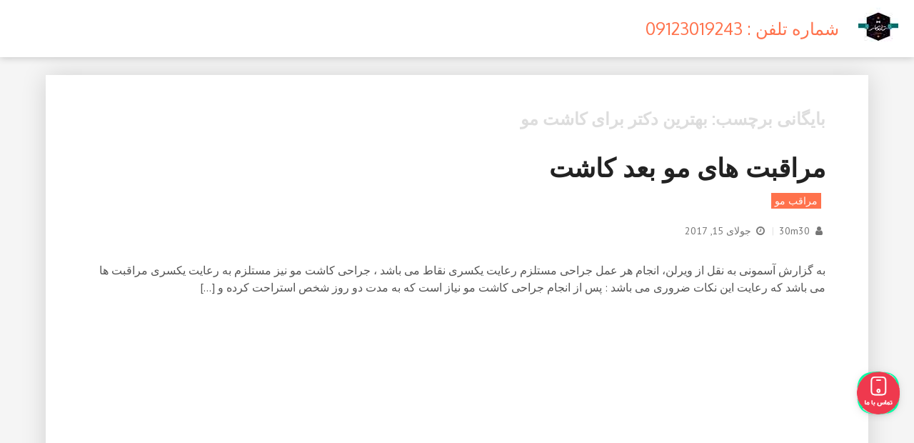

--- FILE ---
content_type: text/html; charset=UTF-8
request_url: https://www.30m30.com/tag/%D8%A8%D9%87%D8%AA%D8%B1%DB%8C%D9%86-%D8%AF%DA%A9%D8%AA%D8%B1-%D8%A8%D8%B1%D8%A7%DB%8C-%DA%A9%D8%A7%D8%B4%D8%AA-%D9%85%D9%88/
body_size: 56433
content:
<!DOCTYPE html>
<html dir="rtl" lang="fa-IR">
    <!--<![endif]-->
<head>
    <meta charset="UTF-8">
    <meta name="viewport" content="width=device-width">
    <link rel="profile" href="https://gmpg.org/xfn/11">
    <link rel="pingback" href="https://www.30m30.com/xmlrpc.php">
        <link rel="icon" type="image/png" href="//www.30m30.com/wp-content/uploads/2019/01/shahkar-farsi.jpg">
            <style>
        #wpadminbar #wp-admin-bar-p404_free_top_button .ab-icon:before {
            content: "\f103";
            color: red;
            top: 2px;
        }
    </style>
<meta name='robots' content='index, follow, max-image-preview:large, max-snippet:-1, max-video-preview:-1' />

	<!-- This site is optimized with the Yoast SEO Premium plugin v20.3 (Yoast SEO v24.3) - https://yoast.com/wordpress/plugins/seo/ -->
	<title>بهترین دکتر برای کاشت مو Archives - آرایشگاه مردانه و داماد شاهکار 09123019243</title>
	<link rel="canonical" href="https://www.30m30.com/tag/بهترین-دکتر-برای-کاشت-مو/" />
	<meta property="og:locale" content="fa_IR" />
	<meta property="og:type" content="article" />
	<meta property="og:title" content="بهترین دکتر برای کاشت مو Archives" />
	<meta property="og:url" content="https://www.30m30.com/tag/بهترین-دکتر-برای-کاشت-مو/" />
	<meta property="og:site_name" content="آرایشگاه مردانه و داماد شاهکار 09123019243" />
	<meta property="og:image" content="https://www.30m30.com/wp-content/uploads/2019/10/7.jpg" />
	<meta property="og:image:width" content="420" />
	<meta property="og:image:height" content="407" />
	<meta property="og:image:type" content="image/jpeg" />
	<meta name="twitter:card" content="summary_large_image" />
	<script type="application/ld+json" class="yoast-schema-graph">{"@context":"https://schema.org","@graph":[{"@type":"CollectionPage","@id":"https://www.30m30.com/tag/%d8%a8%d9%87%d8%aa%d8%b1%db%8c%d9%86-%d8%af%da%a9%d8%aa%d8%b1-%d8%a8%d8%b1%d8%a7%db%8c-%da%a9%d8%a7%d8%b4%d8%aa-%d9%85%d9%88/","url":"https://www.30m30.com/tag/%d8%a8%d9%87%d8%aa%d8%b1%db%8c%d9%86-%d8%af%da%a9%d8%aa%d8%b1-%d8%a8%d8%b1%d8%a7%db%8c-%da%a9%d8%a7%d8%b4%d8%aa-%d9%85%d9%88/","name":"بهترین دکتر برای کاشت مو Archives - آرایشگاه مردانه و داماد شاهکار 09123019243","isPartOf":{"@id":"https://www.30m30.com/#website"},"primaryImageOfPage":{"@id":"https://www.30m30.com/tag/%d8%a8%d9%87%d8%aa%d8%b1%db%8c%d9%86-%d8%af%da%a9%d8%aa%d8%b1-%d8%a8%d8%b1%d8%a7%db%8c-%da%a9%d8%a7%d8%b4%d8%aa-%d9%85%d9%88/#primaryimage"},"image":{"@id":"https://www.30m30.com/tag/%d8%a8%d9%87%d8%aa%d8%b1%db%8c%d9%86-%d8%af%da%a9%d8%aa%d8%b1-%d8%a8%d8%b1%d8%a7%db%8c-%da%a9%d8%a7%d8%b4%d8%aa-%d9%85%d9%88/#primaryimage"},"thumbnailUrl":"","breadcrumb":{"@id":"https://www.30m30.com/tag/%d8%a8%d9%87%d8%aa%d8%b1%db%8c%d9%86-%d8%af%da%a9%d8%aa%d8%b1-%d8%a8%d8%b1%d8%a7%db%8c-%da%a9%d8%a7%d8%b4%d8%aa-%d9%85%d9%88/#breadcrumb"},"inLanguage":"fa-IR"},{"@type":"ImageObject","inLanguage":"fa-IR","@id":"https://www.30m30.com/tag/%d8%a8%d9%87%d8%aa%d8%b1%db%8c%d9%86-%d8%af%da%a9%d8%aa%d8%b1-%d8%a8%d8%b1%d8%a7%db%8c-%da%a9%d8%a7%d8%b4%d8%aa-%d9%85%d9%88/#primaryimage","url":"","contentUrl":""},{"@type":"BreadcrumbList","@id":"https://www.30m30.com/tag/%d8%a8%d9%87%d8%aa%d8%b1%db%8c%d9%86-%d8%af%da%a9%d8%aa%d8%b1-%d8%a8%d8%b1%d8%a7%db%8c-%da%a9%d8%a7%d8%b4%d8%aa-%d9%85%d9%88/#breadcrumb","itemListElement":[{"@type":"ListItem","position":1,"name":"Home","item":"https://www.30m30.com/"},{"@type":"ListItem","position":2,"name":"بهترین دکتر برای کاشت مو"}]},{"@type":"WebSite","@id":"https://www.30m30.com/#website","url":"https://www.30m30.com/","name":"آرایشگاه مردانه و داماد شاهکار 09123019243","description":"آرایشگاه مردانه شاهکار|آرایشگاه داماد شاهکار|گریم تخصصی داماد|سلمانی|پیرایش مردانه|بهترین آرایشگاه مردانه تهران|بهترین آرایشگاه داماد تهران|آرایشگاه مردانه حرفه ای|آرایشگاه مردانه دامادی|سالن آرایش مردانه|سالن پیرایش مردانه","publisher":{"@id":"https://www.30m30.com/#organization"},"alternateName":"بهترین سالن آرایش مردانه دامادی 09123019243","potentialAction":[{"@type":"SearchAction","target":{"@type":"EntryPoint","urlTemplate":"https://www.30m30.com/?s={search_term_string}"},"query-input":{"@type":"PropertyValueSpecification","valueRequired":true,"valueName":"search_term_string"}}],"inLanguage":"fa-IR"},{"@type":"Organization","@id":"https://www.30m30.com/#organization","name":"آرایشگاه مردانه و گریم داماد شاهکار 09123019243","alternateName":"سالن آرایش و گریم دامادی تهران 09123019243","url":"https://www.30m30.com/","logo":{"@type":"ImageObject","inLanguage":"fa-IR","@id":"https://www.30m30.com/#/schema/logo/image/","url":"https://www.30m30.com/wp-content/uploads/2019/10/7.jpg","contentUrl":"https://www.30m30.com/wp-content/uploads/2019/10/7.jpg","width":420,"height":407,"caption":"آرایشگاه مردانه و گریم داماد شاهکار 09123019243"},"image":{"@id":"https://www.30m30.com/#/schema/logo/image/"}}]}</script>
	<!-- / Yoast SEO Premium plugin. -->


<link rel='dns-prefetch' href='//www.google.com' />
<link rel='dns-prefetch' href='//fonts.googleapis.com' />
<link rel="alternate" type="application/rss+xml" title="آرایشگاه مردانه و داماد شاهکار 09123019243 &raquo; خوراک" href="https://www.30m30.com/feed/" />
<link rel="alternate" type="application/rss+xml" title="آرایشگاه مردانه و داماد شاهکار 09123019243 &raquo; خوراک دیدگاه‌ها" href="https://www.30m30.com/comments/feed/" />
<link rel="alternate" type="application/rss+xml" title="آرایشگاه مردانه و داماد شاهکار 09123019243 &raquo; بهترین دکتر برای کاشت مو خوراک برچسب" href="https://www.30m30.com/tag/%d8%a8%d9%87%d8%aa%d8%b1%db%8c%d9%86-%d8%af%da%a9%d8%aa%d8%b1-%d8%a8%d8%b1%d8%a7%db%8c-%da%a9%d8%a7%d8%b4%d8%aa-%d9%85%d9%88/feed/" />
<style id='wp-img-auto-sizes-contain-inline-css' type='text/css'>
img:is([sizes=auto i],[sizes^="auto," i]){contain-intrinsic-size:3000px 1500px}
/*# sourceURL=wp-img-auto-sizes-contain-inline-css */
</style>
<style id='wp-emoji-styles-inline-css' type='text/css'>

	img.wp-smiley, img.emoji {
		display: inline !important;
		border: none !important;
		box-shadow: none !important;
		height: 1em !important;
		width: 1em !important;
		margin: 0 0.07em !important;
		vertical-align: -0.1em !important;
		background: none !important;
		padding: 0 !important;
	}
/*# sourceURL=wp-emoji-styles-inline-css */
</style>
<style id='wp-block-library-inline-css' type='text/css'>
:root{--wp-block-synced-color:#7a00df;--wp-block-synced-color--rgb:122,0,223;--wp-bound-block-color:var(--wp-block-synced-color);--wp-editor-canvas-background:#ddd;--wp-admin-theme-color:#007cba;--wp-admin-theme-color--rgb:0,124,186;--wp-admin-theme-color-darker-10:#006ba1;--wp-admin-theme-color-darker-10--rgb:0,107,160.5;--wp-admin-theme-color-darker-20:#005a87;--wp-admin-theme-color-darker-20--rgb:0,90,135;--wp-admin-border-width-focus:2px}@media (min-resolution:192dpi){:root{--wp-admin-border-width-focus:1.5px}}.wp-element-button{cursor:pointer}:root .has-very-light-gray-background-color{background-color:#eee}:root .has-very-dark-gray-background-color{background-color:#313131}:root .has-very-light-gray-color{color:#eee}:root .has-very-dark-gray-color{color:#313131}:root .has-vivid-green-cyan-to-vivid-cyan-blue-gradient-background{background:linear-gradient(135deg,#00d084,#0693e3)}:root .has-purple-crush-gradient-background{background:linear-gradient(135deg,#34e2e4,#4721fb 50%,#ab1dfe)}:root .has-hazy-dawn-gradient-background{background:linear-gradient(135deg,#faaca8,#dad0ec)}:root .has-subdued-olive-gradient-background{background:linear-gradient(135deg,#fafae1,#67a671)}:root .has-atomic-cream-gradient-background{background:linear-gradient(135deg,#fdd79a,#004a59)}:root .has-nightshade-gradient-background{background:linear-gradient(135deg,#330968,#31cdcf)}:root .has-midnight-gradient-background{background:linear-gradient(135deg,#020381,#2874fc)}:root{--wp--preset--font-size--normal:16px;--wp--preset--font-size--huge:42px}.has-regular-font-size{font-size:1em}.has-larger-font-size{font-size:2.625em}.has-normal-font-size{font-size:var(--wp--preset--font-size--normal)}.has-huge-font-size{font-size:var(--wp--preset--font-size--huge)}.has-text-align-center{text-align:center}.has-text-align-left{text-align:left}.has-text-align-right{text-align:right}.has-fit-text{white-space:nowrap!important}#end-resizable-editor-section{display:none}.aligncenter{clear:both}.items-justified-left{justify-content:flex-start}.items-justified-center{justify-content:center}.items-justified-right{justify-content:flex-end}.items-justified-space-between{justify-content:space-between}.screen-reader-text{border:0;clip-path:inset(50%);height:1px;margin:-1px;overflow:hidden;padding:0;position:absolute;width:1px;word-wrap:normal!important}.screen-reader-text:focus{background-color:#ddd;clip-path:none;color:#444;display:block;font-size:1em;height:auto;left:5px;line-height:normal;padding:15px 23px 14px;text-decoration:none;top:5px;width:auto;z-index:100000}html :where(.has-border-color){border-style:solid}html :where([style*=border-top-color]){border-top-style:solid}html :where([style*=border-right-color]){border-right-style:solid}html :where([style*=border-bottom-color]){border-bottom-style:solid}html :where([style*=border-left-color]){border-left-style:solid}html :where([style*=border-width]){border-style:solid}html :where([style*=border-top-width]){border-top-style:solid}html :where([style*=border-right-width]){border-right-style:solid}html :where([style*=border-bottom-width]){border-bottom-style:solid}html :where([style*=border-left-width]){border-left-style:solid}html :where(img[class*=wp-image-]){height:auto;max-width:100%}:where(figure){margin:0 0 1em}html :where(.is-position-sticky){--wp-admin--admin-bar--position-offset:var(--wp-admin--admin-bar--height,0px)}@media screen and (max-width:600px){html :where(.is-position-sticky){--wp-admin--admin-bar--position-offset:0px}}

/*# sourceURL=wp-block-library-inline-css */
</style><style id='global-styles-inline-css' type='text/css'>
:root{--wp--preset--aspect-ratio--square: 1;--wp--preset--aspect-ratio--4-3: 4/3;--wp--preset--aspect-ratio--3-4: 3/4;--wp--preset--aspect-ratio--3-2: 3/2;--wp--preset--aspect-ratio--2-3: 2/3;--wp--preset--aspect-ratio--16-9: 16/9;--wp--preset--aspect-ratio--9-16: 9/16;--wp--preset--color--black: #000000;--wp--preset--color--cyan-bluish-gray: #abb8c3;--wp--preset--color--white: #ffffff;--wp--preset--color--pale-pink: #f78da7;--wp--preset--color--vivid-red: #cf2e2e;--wp--preset--color--luminous-vivid-orange: #ff6900;--wp--preset--color--luminous-vivid-amber: #fcb900;--wp--preset--color--light-green-cyan: #7bdcb5;--wp--preset--color--vivid-green-cyan: #00d084;--wp--preset--color--pale-cyan-blue: #8ed1fc;--wp--preset--color--vivid-cyan-blue: #0693e3;--wp--preset--color--vivid-purple: #9b51e0;--wp--preset--color--red: #ff724c;--wp--preset--color--blue: #4d91de;--wp--preset--color--green: #8bcf00;--wp--preset--color--orange: #fd9129;--wp--preset--color--yellow: #e5be24;--wp--preset--color--violet: #9161e0;--wp--preset--color--light-blue: #60c0fa;--wp--preset--color--light-green: #000502;--wp--preset--color--very-light-gray: #f5f5f5;--wp--preset--color--light-gray: #e5e5e5;--wp--preset--color--dark-gray: #555;--wp--preset--color--very-dark-gray: #333;--wp--preset--gradient--vivid-cyan-blue-to-vivid-purple: linear-gradient(135deg,rgb(6,147,227) 0%,rgb(155,81,224) 100%);--wp--preset--gradient--light-green-cyan-to-vivid-green-cyan: linear-gradient(135deg,rgb(122,220,180) 0%,rgb(0,208,130) 100%);--wp--preset--gradient--luminous-vivid-amber-to-luminous-vivid-orange: linear-gradient(135deg,rgb(252,185,0) 0%,rgb(255,105,0) 100%);--wp--preset--gradient--luminous-vivid-orange-to-vivid-red: linear-gradient(135deg,rgb(255,105,0) 0%,rgb(207,46,46) 100%);--wp--preset--gradient--very-light-gray-to-cyan-bluish-gray: linear-gradient(135deg,rgb(238,238,238) 0%,rgb(169,184,195) 100%);--wp--preset--gradient--cool-to-warm-spectrum: linear-gradient(135deg,rgb(74,234,220) 0%,rgb(151,120,209) 20%,rgb(207,42,186) 40%,rgb(238,44,130) 60%,rgb(251,105,98) 80%,rgb(254,248,76) 100%);--wp--preset--gradient--blush-light-purple: linear-gradient(135deg,rgb(255,206,236) 0%,rgb(152,150,240) 100%);--wp--preset--gradient--blush-bordeaux: linear-gradient(135deg,rgb(254,205,165) 0%,rgb(254,45,45) 50%,rgb(107,0,62) 100%);--wp--preset--gradient--luminous-dusk: linear-gradient(135deg,rgb(255,203,112) 0%,rgb(199,81,192) 50%,rgb(65,88,208) 100%);--wp--preset--gradient--pale-ocean: linear-gradient(135deg,rgb(255,245,203) 0%,rgb(182,227,212) 50%,rgb(51,167,181) 100%);--wp--preset--gradient--electric-grass: linear-gradient(135deg,rgb(202,248,128) 0%,rgb(113,206,126) 100%);--wp--preset--gradient--midnight: linear-gradient(135deg,rgb(2,3,129) 0%,rgb(40,116,252) 100%);--wp--preset--font-size--small: 13px;--wp--preset--font-size--medium: 20px;--wp--preset--font-size--large: 36px;--wp--preset--font-size--x-large: 42px;--wp--preset--spacing--20: 0.44rem;--wp--preset--spacing--30: 0.67rem;--wp--preset--spacing--40: 1rem;--wp--preset--spacing--50: 1.5rem;--wp--preset--spacing--60: 2.25rem;--wp--preset--spacing--70: 3.38rem;--wp--preset--spacing--80: 5.06rem;--wp--preset--shadow--natural: 6px 6px 9px rgba(0, 0, 0, 0.2);--wp--preset--shadow--deep: 12px 12px 50px rgba(0, 0, 0, 0.4);--wp--preset--shadow--sharp: 6px 6px 0px rgba(0, 0, 0, 0.2);--wp--preset--shadow--outlined: 6px 6px 0px -3px rgb(255, 255, 255), 6px 6px rgb(0, 0, 0);--wp--preset--shadow--crisp: 6px 6px 0px rgb(0, 0, 0);}:where(.is-layout-flex){gap: 0.5em;}:where(.is-layout-grid){gap: 0.5em;}body .is-layout-flex{display: flex;}.is-layout-flex{flex-wrap: wrap;align-items: center;}.is-layout-flex > :is(*, div){margin: 0;}body .is-layout-grid{display: grid;}.is-layout-grid > :is(*, div){margin: 0;}:where(.wp-block-columns.is-layout-flex){gap: 2em;}:where(.wp-block-columns.is-layout-grid){gap: 2em;}:where(.wp-block-post-template.is-layout-flex){gap: 1.25em;}:where(.wp-block-post-template.is-layout-grid){gap: 1.25em;}.has-black-color{color: var(--wp--preset--color--black) !important;}.has-cyan-bluish-gray-color{color: var(--wp--preset--color--cyan-bluish-gray) !important;}.has-white-color{color: var(--wp--preset--color--white) !important;}.has-pale-pink-color{color: var(--wp--preset--color--pale-pink) !important;}.has-vivid-red-color{color: var(--wp--preset--color--vivid-red) !important;}.has-luminous-vivid-orange-color{color: var(--wp--preset--color--luminous-vivid-orange) !important;}.has-luminous-vivid-amber-color{color: var(--wp--preset--color--luminous-vivid-amber) !important;}.has-light-green-cyan-color{color: var(--wp--preset--color--light-green-cyan) !important;}.has-vivid-green-cyan-color{color: var(--wp--preset--color--vivid-green-cyan) !important;}.has-pale-cyan-blue-color{color: var(--wp--preset--color--pale-cyan-blue) !important;}.has-vivid-cyan-blue-color{color: var(--wp--preset--color--vivid-cyan-blue) !important;}.has-vivid-purple-color{color: var(--wp--preset--color--vivid-purple) !important;}.has-black-background-color{background-color: var(--wp--preset--color--black) !important;}.has-cyan-bluish-gray-background-color{background-color: var(--wp--preset--color--cyan-bluish-gray) !important;}.has-white-background-color{background-color: var(--wp--preset--color--white) !important;}.has-pale-pink-background-color{background-color: var(--wp--preset--color--pale-pink) !important;}.has-vivid-red-background-color{background-color: var(--wp--preset--color--vivid-red) !important;}.has-luminous-vivid-orange-background-color{background-color: var(--wp--preset--color--luminous-vivid-orange) !important;}.has-luminous-vivid-amber-background-color{background-color: var(--wp--preset--color--luminous-vivid-amber) !important;}.has-light-green-cyan-background-color{background-color: var(--wp--preset--color--light-green-cyan) !important;}.has-vivid-green-cyan-background-color{background-color: var(--wp--preset--color--vivid-green-cyan) !important;}.has-pale-cyan-blue-background-color{background-color: var(--wp--preset--color--pale-cyan-blue) !important;}.has-vivid-cyan-blue-background-color{background-color: var(--wp--preset--color--vivid-cyan-blue) !important;}.has-vivid-purple-background-color{background-color: var(--wp--preset--color--vivid-purple) !important;}.has-black-border-color{border-color: var(--wp--preset--color--black) !important;}.has-cyan-bluish-gray-border-color{border-color: var(--wp--preset--color--cyan-bluish-gray) !important;}.has-white-border-color{border-color: var(--wp--preset--color--white) !important;}.has-pale-pink-border-color{border-color: var(--wp--preset--color--pale-pink) !important;}.has-vivid-red-border-color{border-color: var(--wp--preset--color--vivid-red) !important;}.has-luminous-vivid-orange-border-color{border-color: var(--wp--preset--color--luminous-vivid-orange) !important;}.has-luminous-vivid-amber-border-color{border-color: var(--wp--preset--color--luminous-vivid-amber) !important;}.has-light-green-cyan-border-color{border-color: var(--wp--preset--color--light-green-cyan) !important;}.has-vivid-green-cyan-border-color{border-color: var(--wp--preset--color--vivid-green-cyan) !important;}.has-pale-cyan-blue-border-color{border-color: var(--wp--preset--color--pale-cyan-blue) !important;}.has-vivid-cyan-blue-border-color{border-color: var(--wp--preset--color--vivid-cyan-blue) !important;}.has-vivid-purple-border-color{border-color: var(--wp--preset--color--vivid-purple) !important;}.has-vivid-cyan-blue-to-vivid-purple-gradient-background{background: var(--wp--preset--gradient--vivid-cyan-blue-to-vivid-purple) !important;}.has-light-green-cyan-to-vivid-green-cyan-gradient-background{background: var(--wp--preset--gradient--light-green-cyan-to-vivid-green-cyan) !important;}.has-luminous-vivid-amber-to-luminous-vivid-orange-gradient-background{background: var(--wp--preset--gradient--luminous-vivid-amber-to-luminous-vivid-orange) !important;}.has-luminous-vivid-orange-to-vivid-red-gradient-background{background: var(--wp--preset--gradient--luminous-vivid-orange-to-vivid-red) !important;}.has-very-light-gray-to-cyan-bluish-gray-gradient-background{background: var(--wp--preset--gradient--very-light-gray-to-cyan-bluish-gray) !important;}.has-cool-to-warm-spectrum-gradient-background{background: var(--wp--preset--gradient--cool-to-warm-spectrum) !important;}.has-blush-light-purple-gradient-background{background: var(--wp--preset--gradient--blush-light-purple) !important;}.has-blush-bordeaux-gradient-background{background: var(--wp--preset--gradient--blush-bordeaux) !important;}.has-luminous-dusk-gradient-background{background: var(--wp--preset--gradient--luminous-dusk) !important;}.has-pale-ocean-gradient-background{background: var(--wp--preset--gradient--pale-ocean) !important;}.has-electric-grass-gradient-background{background: var(--wp--preset--gradient--electric-grass) !important;}.has-midnight-gradient-background{background: var(--wp--preset--gradient--midnight) !important;}.has-small-font-size{font-size: var(--wp--preset--font-size--small) !important;}.has-medium-font-size{font-size: var(--wp--preset--font-size--medium) !important;}.has-large-font-size{font-size: var(--wp--preset--font-size--large) !important;}.has-x-large-font-size{font-size: var(--wp--preset--font-size--x-large) !important;}
/*# sourceURL=global-styles-inline-css */
</style>

<style id='classic-theme-styles-inline-css' type='text/css'>
/*! This file is auto-generated */
.wp-block-button__link{color:#fff;background-color:#32373c;border-radius:9999px;box-shadow:none;text-decoration:none;padding:calc(.667em + 2px) calc(1.333em + 2px);font-size:1.125em}.wp-block-file__button{background:#32373c;color:#fff;text-decoration:none}
/*# sourceURL=/wp-includes/css/classic-themes.min.css */
</style>
<link rel='stylesheet' id='wphi-style-css' href='https://www.30m30.com/wp-content/plugins/wp-header-images/css/front-styles.css?ver=1768736140' type='text/css' media='all' />
<link rel='stylesheet' id='fw-ext-builder-frontend-grid-css' href='https://www.30m30.com/wp-content/plugins/unyson/framework/extensions/builder/static/css/frontend-grid.css?ver=1.2.12' type='text/css' media='all' />
<link rel='stylesheet' id='fw-ext-forms-default-styles-css' href='https://www.30m30.com/wp-content/plugins/unyson/framework/extensions/forms/static/css/frontend.css?ver=2.7.31' type='text/css' media='all' />
<link rel='stylesheet' id='font-awesome-css' href='https://www.30m30.com/wp-content/plugins/unyson/framework/static/libs/font-awesome/css/font-awesome.min.css?ver=2.7.31' type='text/css' media='all' />
<link rel='stylesheet' id='bootstrap-css' href='https://www.30m30.com/wp-content/themes/unique/css/bootstrap.min.css?ver=3.3.7' type='text/css' media='all' />
<link rel='stylesheet' id='normalize-css' href='https://www.30m30.com/wp-content/themes/unique/css/normalize.css?ver=1.0' type='text/css' media='all' />
<link rel='stylesheet' id='owl-carousel-css' href='https://www.30m30.com/wp-content/themes/unique/css/owl.carousel.css?ver=2.0' type='text/css' media='all' />
<link rel='stylesheet' id='mcustomscrollbar-css' href='https://www.30m30.com/wp-content/themes/unique/css/jquery.mCustomScrollbar.min.css?ver=3.1.13' type='text/css' media='all' />
<link rel='stylesheet' id='unique-transition-animations-css' href='https://www.30m30.com/wp-content/themes/unique/css/transition-animations.css?ver=1.0' type='text/css' media='all' />
<link rel='stylesheet' id='unique-animations-css' href='https://www.30m30.com/wp-content/themes/unique/css/animate.css?ver=1.0' type='text/css' media='all' />
<link rel='stylesheet' id='magnific-popup-css' href='https://www.30m30.com/wp-content/themes/unique/css/magnific-popup.css?ver=1.1.0' type='text/css' media='all' />
<link rel='stylesheet' id='pe-icon-7-stroke-css' href='https://www.30m30.com/wp-content/themes/unique/css/pe-icon-7-stroke/css/pe-icon-7-stroke.css?ver=1.0' type='text/css' media='all' />
<link rel='stylesheet' id='unique-main-styles-css' href='https://www.30m30.com/wp-content/themes/unique/css/main.css?ver=2.4.0' type='text/css' media='all' />
<link rel='stylesheet' id='unique-rtl-styles-css' href='https://www.30m30.com/wp-content/themes/unique/css/rtl.css?ver=2.4.0' type='text/css' media='all' />
<link rel='stylesheet' id='unique-customization-css' href='https://www.30m30.com/wp-content/themes/unique/css/customization.css.php?ver=2.4.0' type='text/css' media='all' />
<link rel='stylesheet' id='dashicons-css' href='https://www.30m30.com/wp-includes/css/dashicons.min.css?ver=6.9' type='text/css' media='all' />
<link rel='stylesheet' id='fw-option-type-icon-v2-pack-linecons-css' href='https://www.30m30.com/wp-content/plugins/unyson/framework/static/libs/linecons/css/linecons.css?ver=2.7.31' type='text/css' media='all' />
<link rel='stylesheet' id='fw-option-type-icon-v2-pack-font-awesome-css' href='https://www.30m30.com/wp-content/plugins/unyson/framework/static/libs/font-awesome/css/font-awesome.min.css?ver=2.7.31' type='text/css' media='all' />
<link rel='stylesheet' id='fw-option-type-icon-v2-pack-entypo-css' href='https://www.30m30.com/wp-content/plugins/unyson/framework/static/libs/entypo/css/entypo.css?ver=2.7.31' type='text/css' media='all' />
<link rel='stylesheet' id='fw-option-type-icon-v2-pack-linearicons-css' href='https://www.30m30.com/wp-content/plugins/unyson/framework/static/libs/lnr/css/lnr.css?ver=2.7.31' type='text/css' media='all' />
<link rel='stylesheet' id='fw-option-type-icon-v2-pack-typicons-css' href='https://www.30m30.com/wp-content/plugins/unyson/framework/static/libs/typcn/css/typcn.css?ver=2.7.31' type='text/css' media='all' />
<link rel='stylesheet' id='fw-option-type-icon-v2-pack-unycon-css' href='https://www.30m30.com/wp-content/plugins/unyson/framework/static/libs/unycon/unycon.css?ver=2.7.31' type='text/css' media='all' />
<link rel='stylesheet' id='fw-option-type-icon-v2-pack-my_pack-css' href='https://www.30m30.com/wp-content/themes/unique/css/pe-icon-7-stroke/css/pe-icon-7-stroke.css?ver=2.7.31' type='text/css' media='all' />
<link rel='stylesheet' id='unique-google-fonts-css' href='https://fonts.googleapis.com/css?family=Oxygen:300,regular,700%7CPT+Sans:regular,italic,700,700italic' type='text/css' media='all' />
<script type="text/javascript" src="https://www.30m30.com/wp-includes/js/jquery/jquery.min.js?ver=3.7.1" id="jquery-core-js"></script>
<script type="text/javascript" src="https://www.30m30.com/wp-includes/js/jquery/jquery-migrate.min.js?ver=3.4.1" id="jquery-migrate-js"></script>
<script type="text/javascript" src="https://www.30m30.com/wp-content/themes/unique/js/modernizr.custom.js?ver=2.8.3" id="modernizr-js"></script>
<script type="text/javascript" src="https://www.google.com/recaptcha/api.js?ver=1.0.0" id="js-recaptcha-js"></script>
<link rel="https://api.w.org/" href="https://www.30m30.com/wp-json/" /><link rel="alternate" title="JSON" type="application/json" href="https://www.30m30.com/wp-json/wp/v2/tags/326" /><link rel="EditURI" type="application/rsd+xml" title="RSD" href="https://www.30m30.com/xmlrpc.php?rsd" />
<meta name="generator" content="WordPress 6.9" />
<style type="text/css"></style><!-- site-navigation-element Schema optimized by Schema Pro --><script type="application/ld+json">{"@context":"https:\/\/schema.org","@graph":[{"@context":"https:\/\/schema.org","@type":"SiteNavigationElement","id":"site-navigation","name":"09123019243","url":"tel:\/\/+989123019243"},{"@context":"https:\/\/schema.org","@type":"SiteNavigationElement","id":"site-navigation","name":"\u062e\u0627\u0646\u0647","url":"https:\/\/www.30m30.com\/main\/"},{"@context":"https:\/\/schema.org","@type":"SiteNavigationElement","id":"site-navigation","name":"\u062e\u062f\u0645\u0627\u062a \u0645\u0627","url":"https:\/\/www.30m30.com\/services\/"},{"@context":"https:\/\/schema.org","@type":"SiteNavigationElement","id":"site-navigation","name":"\u062f\u0627\u0645\u0627\u062f","url":"https:\/\/www.30m30.com\/groom\/"},{"@context":"https:\/\/schema.org","@type":"SiteNavigationElement","id":"site-navigation","name":"\u062a\u0645\u0627\u0633","url":"https:\/\/www.30m30.com\/contact\/"},{"@context":"https:\/\/schema.org","@type":"SiteNavigationElement","id":"site-navigation","name":"\u0628\u0627 \u0645\u0627 \u062f\u0631 \u0627\u0631\u062a\u0628\u0627\u0637 \u0628\u0627\u0634\u06cc\u062f","url":"https:\/\/www.30m30.com\/contact-2\/"},{"@context":"https:\/\/schema.org","@type":"SiteNavigationElement","id":"site-navigation","name":"\u0633\u0627\u0644\u0646 \u0632\u06cc\u0628\u0627\u06cc\u06cc \u0648 \u0622\u0631\u0627\u06cc\u0634 \u0645\u0631\u062f\u0627\u0646\u0647 \u0686\u0647\u0631\u0647 \u0646\u0648","url":"https:\/\/www.30m30.com\/%d8%ae%d8%a7%d9%86%d9%87-%d9%85%d8%a7\/"},{"@context":"https:\/\/schema.org","@type":"SiteNavigationElement","id":"site-navigation","name":"\u062f\u0631\u0628\u0627\u0631\u0647 \u0645\u0627","url":"https:\/\/www.30m30.com\/%d8%af%d8%b1%d8%a8%d8%a7%d8%b1%d9%87-%d8%a2%d8%b1%d8%a7%db%8c%d8%b4%da%af%d8%a7%d9%87-%d9%85%d8%b1%d8%af%d8%a7%d9%86%d9%87-%d9%86%db%8c%d9%88%d9%81%db%8c%d8%b3\/"},{"@context":"https:\/\/schema.org","@type":"SiteNavigationElement","id":"site-navigation","name":"\u067e\u06a9\u06cc\u062c \u0647\u0627\u06cc \u062f\u0627\u0645\u0627\u062f \u0646\u06cc\u0648\u0641\u06cc\u0633","url":"https:\/\/www.30m30.com\/groom-service\/"},{"@context":"https:\/\/schema.org","@type":"SiteNavigationElement","id":"site-navigation","name":"\u0635\u0641\u062d\u0647  \u062e\u0627\u0644\u06cc","url":"https:\/\/www.30m30.com\/blank-page\/"},{"@context":"https:\/\/schema.org","@type":"SiteNavigationElement","id":"site-navigation","name":"\u0635\u0641\u062d\u0647 \u0627\u0635\u0644\u06cc","url":"https:\/\/www.30m30.com\/%d8%a2%d8%b1%d8%a7%db%8c%d8%b4%da%af%d8%a7%d9%87-%d9%85%d8%b1%d8%af%d8%a7%d9%86%d9%87-%d9%88-%d8%af%d8%a7%d9%85%d8%a7%d8%af-%d8%aa%d9%87%d8%b1%d8%a7%d9%86\/"},{"@context":"https:\/\/schema.org","@type":"SiteNavigationElement","id":"site-navigation","name":"\u0635\u0641\u062d\u0647  \u0648\u0631\u0648\u062f \u0628\u0647 \u062e\u0627\u0646\u0647 \u06af\u0631\u06cc\u0645 \u062f\u0627\u0645\u0627\u062f \u062a\u0647\u0631\u0627\u0646","url":"https:\/\/www.30m30.com\/groom-barbers-tehran\/"},{"@context":"https:\/\/schema.org","@type":"SiteNavigationElement","id":"site-navigation","name":"\u062c\u0633\u062a\u062c\u0648","url":"https:\/\/www.30m30.com\/checkout\/"},{"@context":"https:\/\/schema.org","@type":"SiteNavigationElement","id":"site-navigation","name":"\u0646\u0638\u0631\u0627\u062a \u0645\u0634\u062a\u0631\u06cc\u0627\u0646","url":"https:\/\/www.30m30.com\/%d9%86%d8%b8%d8%b1%d8%a7%d8%aa-%d9%85%d8%b4%d8%aa%d8%b1%db%8c%d8%a7%d9%86\/"},{"@context":"https:\/\/schema.org","@type":"SiteNavigationElement","id":"site-navigation","name":"\u0622\u0631\u0627\u06cc\u0634\u06af\u0627\u0647 \u0645\u0631\u062f\u0627\u0646\u0647 \u0634\u0647\u0631\u06a9 \u063a\u0631\u0628","url":"https:\/\/www.30m30.com\/%d8%a2%d8%b1%d8%a7%db%8c%d8%b4%da%af%d8%a7%d9%87-%d9%85%d8%b1%d8%af%d8%a7%d9%86%d9%87-%d8%b4%d9%87%d8%b1%da%a9-%d8%ba%d8%b1%d8%a8\/"},{"@context":"https:\/\/schema.org","@type":"SiteNavigationElement","id":"site-navigation","name":"\u0622\u0631\u0627\u06cc\u0634\u06af\u0627\u0647 \u0645\u0631\u062f\u0627\u0646\u0647 \u0633\u0639\u0627\u062f\u062a \u0622\u0628\u0627\u062f","url":"https:\/\/www.30m30.com\/%d8%a2%d8%b1%d8%a7%db%8c%d8%b4%da%af%d8%a7%d9%87-%d9%85%d8%b1%d8%af%d8%a7%d9%86%d9%87-%d8%b3%d8%b9%d8%a7%d8%af%d8%aa-%d8%a2%d8%a8%d8%a7%d8%af\/"},{"@context":"https:\/\/schema.org","@type":"SiteNavigationElement","id":"site-navigation","name":"\u0627\u0639\u0637\u0627\u06cc \u0646\u0645\u0627\u06cc\u0646\u062f\u06af\u06cc","url":"https:\/\/www.30m30.com\/%d8%a7%d8%b9%d8%b7%d8%a7%db%8c-%d9%86%d9%85%d8%a7%db%8c%d9%86%d8%af%da%af%db%8c\/"},{"@context":"https:\/\/schema.org","@type":"SiteNavigationElement","id":"site-navigation","name":"\u0627\u0633\u0645 \u0622\u0631\u0627\u06cc\u0634\u06af\u0627\u0647 \u0647\u0627\u06cc \u0645\u0639\u0631\u0648\u0641 \u0645\u0631\u062f\u0627\u0646\u0647","url":"https:\/\/www.30m30.com\/%d8%a7%d8%b3%d9%85-%d8%a2%d8%b1%d8%a7%db%8c%d8%b4%da%af%d8%a7%d9%87-%d9%87%d8%a7%db%8c-%d9%85%d8%b9%d8%b1%d9%88%d9%81-%d9%85%d8%b1%d8%af%d8%a7%d9%86%d9%87\/"},{"@context":"https:\/\/schema.org","@type":"SiteNavigationElement","id":"site-navigation","name":"\u0622\u0631\u0627\u06cc\u0634\u06af\u0627\u0647 \u0645\u0631\u062f\u0627\u0646\u0647 \u062a\u0647\u0631\u0627\u0646","url":"https:\/\/www.30m30.com\/%d8%a2%d8%b1%d8%a7%db%8c%d8%b4%da%af%d8%a7%d9%87-%d9%85%d8%b1%d8%af%d8%a7%d9%86%d9%87-%d8%aa%d9%87%d8%b1%d8%a7%d9%86\/"},{"@context":"https:\/\/schema.org","@type":"SiteNavigationElement","id":"site-navigation","name":"\u0622\u0631\u0627\u06cc\u0634\u06af\u0627\u0647 \u062f\u06cc\u067e\u0644\u0645\u0627\u062a","url":"https:\/\/www.30m30.com\/%d8%a2%d8%b1%d8%a7%db%8c%d8%b4%da%af%d8%a7%d9%87-%d8%af%db%8c%d9%be%d9%84%d9%85%d8%a7%d8%aa-%d9%86%db%8c%d9%88%d9%81%db%8c%d8%b3\/"},{"@context":"https:\/\/schema.org","@type":"SiteNavigationElement","id":"site-navigation","name":"\u0622\u0631\u0627\u06cc\u0634\u06af\u0627\u0647 \u062f\u0627\u0645\u0627\u062f \u062a\u0647\u0631\u0627\u0646\u067e\u0627\u0631\u0633","url":"https:\/\/www.30m30.com\/%d8%a2%d8%b1%d8%a7%db%8c%d8%b4%da%af%d8%a7%d9%87-%d8%af%d8%a7%d9%85%d8%a7%d8%af-%d8%aa%d9%87%d8%b1%d8%a7%d9%86%d9%be%d8%a7%d8%b1%d8%b3\/"},{"@context":"https:\/\/schema.org","@type":"SiteNavigationElement","id":"site-navigation","name":"\u06af\u0631\u06cc\u0645 \u062f\u0627\u0645\u0627\u062f \u0646\u06cc\u0648\u0641\u06cc\u0633 \u062f\u0631 \u062a\u0647\u0631\u0627\u0646","url":"https:\/\/www.30m30.com\/%da%af%d8%b1%db%8c%d9%85-%d8%af%d8%a7%d9%85%d8%a7%d8%af-%d9%86%db%8c%d9%88%d9%81%db%8c%d8%b3-%d8%af%d8%b1-%d8%aa%d9%87%d8%b1%d8%a7%d9%86\/"},{"@context":"https:\/\/schema.org","@type":"SiteNavigationElement","id":"site-navigation","name":"\u0622\u0631\u0627\u06cc\u0634\u06af\u0627\u0647 \u0645\u0631\u062f\u0627\u0646\u0647 \u063a\u0631\u0628 \u062a\u0647\u0631\u0627\u0646","url":"https:\/\/www.30m30.com\/%d8%a2%d8%b1%d8%a7%db%8c%d8%b4%da%af%d8%a7%d9%87-%d9%85%d8%b1%d8%af%d8%a7%d9%86%d9%87-%d8%ba%d8%b1%d8%a8-%d8%aa%d9%87%d8%b1%d8%a7%d9%86\/"},{"@context":"https:\/\/schema.org","@type":"SiteNavigationElement","id":"site-navigation","name":"\u0622\u0631\u0627\u06cc\u0634\u06af\u0627\u0647 \u062f\u0627\u0645\u0627\u062f \u0633\u0639\u0627\u062f\u062a \u0622\u0628\u0627\u062f","url":"https:\/\/www.30m30.com\/%d8%a2%d8%b1%d8%a7%db%8c%d8%b4%da%af%d8%a7%d9%87-%d8%af%d8%a7%d9%85%d8%a7%d8%af-%d8%b3%d8%b9%d8%a7%d8%af%d8%aa-%d8%a2%d8%a8%d8%a7%d8%af\/"},{"@context":"https:\/\/schema.org","@type":"SiteNavigationElement","id":"site-navigation","name":"\u062a\u0632\u06cc\u06cc\u0646 \u0645\u0627\u0634\u06cc\u0646 \u0639\u0631\u0648\u0633 \u0648 \u0633\u0641\u0627\u0631\u0634 \u062f\u0633\u062a\u0647 \u06af\u0644","url":"https:\/\/www.30m30.com\/%d8%aa%d8%b2%db%8c%db%8c%d9%86-%d9%85%d8%a7%d8%b4%db%8c%d9%86-%d8%b9%d8%b1%d9%88%d8%b3-%d8%b3%d9%81%d8%a7%d8%b1%d8%b4-%d8%af%d8%b3%d8%aa%d9%87-%da%af%d9%84\/"},{"@context":"https:\/\/schema.org","@type":"SiteNavigationElement","id":"site-navigation","name":"\u0622\u0631\u0627\u06cc\u0634\u06af\u0627\u0647 \u0645\u0631\u062f\u0627\u0646\u0647 \u062e\u0648\u0628 \u062f\u0631 \u062a\u0647\u0631\u0627\u0646","url":"https:\/\/www.30m30.com\/%d8%a2%d8%b1%d8%a7%db%8c%d8%b4%da%af%d8%a7%d9%87-%d9%85%d8%b1%d8%af%d8%a7%d9%86%d9%87-%d8%ae%d9%88%d8%a8-%d8%af%d8%b1-%d8%aa%d9%87%d8%b1%d8%a7%d9%86\/"},{"@context":"https:\/\/schema.org","@type":"SiteNavigationElement","id":"site-navigation","name":"\u0633\u0627\u0644\u0646 \u0646\u06cc\u0648\u0641\u06cc\u0633 \u062a\u062e\u0635\u0635 \u062f\u0627\u0645\u0627\u062f","url":"https:\/\/www.30m30.com\/%d8%b3%d8%a7%d9%84%d9%86-%d9%86%db%8c%d9%88%d9%81%db%8c%d8%b3-%d8%aa%d8%ae%d8%b5%d8%b5-%d8%af%d8%a7%d9%85%d8%a7%d8%af\/"},{"@context":"https:\/\/schema.org","@type":"SiteNavigationElement","id":"site-navigation","name":"\u0639\u06a9\u0633 \u0648 \u0641\u06cc\u0644\u0645","url":"https:\/\/www.30m30.com\/category\/%d8%b9%da%a9%d8%b3-%d8%af%d8%a7%d9%85%d8%a7%d8%af-%d9%88-%d9%85%d8%af%d9%84-%d9%85%d9%88%db%8c-%d9%85%d8%b1%d8%af%d8%a7%d9%86%d9%87\/"},{"@context":"https:\/\/schema.org","@type":"SiteNavigationElement","id":"site-navigation","name":"\u0645\u0631\u0627\u0642\u0628 \u0645\u0648","url":"https:\/\/www.30m30.com\/category\/hair-care\/"},{"@context":"https:\/\/schema.org","@type":"SiteNavigationElement","id":"site-navigation","name":"\u062e\u0631\u06cc\u062f \u062f\u0627\u0645\u0627\u062f","url":"https:\/\/www.30m30.com\/category\/%d8%ae%d8%b1%db%8c%d8%af-%d8%af%d8%a7%d9%85%d8%a7%d8%af\/"},{"@context":"https:\/\/schema.org","@type":"SiteNavigationElement","id":"site-navigation","name":"\u0622\u0631\u0627\u06cc\u0634\u06af\u0627\u0647 \u0645\u0631\u062f\u0627\u0646\u0647 \u0645\u0639\u0631\u0648\u0641 \u0633\u0639\u0627\u062f\u062a \u0622\u0628\u0627\u062f","url":"https:\/\/www.30m30.com\/%d8%a2%d8%b1%d8%a7%db%8c%d8%b4%da%af%d8%a7%d9%87-%d9%85%d8%b1%d8%af%d8%a7%d9%86%d9%87-%d9%85%d8%b9%d8%b1%d9%88%d9%81-%d8%b3%d8%b9%d8%a7%d8%af%d8%aa-%d8%a2%d8%a8%d8%a7%d8%af\/"},{"@context":"https:\/\/schema.org","@type":"SiteNavigationElement","id":"site-navigation","name":"\u0645\u0631\u06a9\u0632 \u06a9\u0631\u0627\u062a\u06cc\u0646\u0647 \u0645\u0648\u06cc \u0622\u0642\u0627\u06cc\u0627\u0646","url":"https:\/\/www.30m30.com\/%d9%85%d8%b1%da%a9%d8%b2-%da%a9%d8%b1%d8%a7%d8%aa%db%8c%d9%86%d9%87-%d9%85%d9%88%db%8c-%d8%a2%d9%82%d8%a7%db%8c%d8%a7%d9%86\/"},{"@context":"https:\/\/schema.org","@type":"SiteNavigationElement","id":"site-navigation","name":"\u0633\u0627\u0644\u0646 \u0622\u0631\u0627\u06cc\u0634 \u0645\u0631\u062f\u0627\u0646\u0647 \u0628\u0631\u0627\u06cc \u0639\u06a9\u0627\u0633\u06cc \u0641\u0631\u0645\u0627\u0644\u06cc\u062a\u0647","url":"https:\/\/www.30m30.com\/%d8%b3%d8%a7%d9%84%d9%86-%d8%a2%d8%b1%d8%a7%db%8c%d8%b4-%d9%85%d8%b1%d8%af%d8%a7%d9%86%d9%87-%d8%a8%d8%b1%d8%a7%db%8c-%d8%b9%da%a9%d8%a7%d8%b3%db%8c-%d9%81%d8%b1%d9%85%d8%a7%d9%84%db%8c%d8%aa%d9%87\/"},{"@context":"https:\/\/schema.org","@type":"SiteNavigationElement","id":"site-navigation","name":"\u0622\u0631\u0627\u06cc\u0634\u06af\u0627\u0647 \u062f\u0627\u0645\u0627\u062f \u063a\u0631\u0628 \u062a\u0647\u0631\u0627\u0646","url":"https:\/\/www.30m30.com\/%d8%a2%d8%b1%d8%a7%db%8c%d8%b4%da%af%d8%a7%d9%87-%d8%af%d8%a7%d9%85%d8%a7%d8%af-%d8%ba%d8%b1%d8%a8-%d8%aa%d9%87%d8%b1%d8%a7%d9%86\/"},{"@context":"https:\/\/schema.org","@type":"SiteNavigationElement","id":"site-navigation","name":"\u0622\u0631\u0627\u06cc\u0634\u06af\u0627\u0647 \u062f\u0627\u0645\u0627\u062f \u0634\u0645\u0627\u0644 \u062a\u0647\u0631\u0627\u0646","url":"https:\/\/www.30m30.com\/%d8%a2%d8%b1%d8%a7%db%8c%d8%b4%da%af%d8%a7%d9%87-%d8%af%d8%a7%d9%85%d8%a7%d8%af-%d8%b4%d9%85%d8%a7%d9%84-%d8%aa%d9%87%d8%b1%d8%a7%d9%86\/"},{"@context":"https:\/\/schema.org","@type":"SiteNavigationElement","id":"site-navigation","name":"\u0622\u0631\u0627\u06cc\u0634\u06af\u0627\u0647 \u062f\u0627\u0645\u0627\u062f \u0634\u0647\u0631\u06a9 \u063a\u0631\u0628","url":"https:\/\/www.30m30.com\/%d8%a2%d8%b1%d8%a7%db%8c%d8%b4%da%af%d8%a7%d9%87-%d8%af%d8%a7%d9%85%d8%a7%d8%af-%d8%b4%d9%87%d8%b1%da%a9-%d8%ba%d8%b1%d8%a8\/"},{"@context":"https:\/\/schema.org","@type":"SiteNavigationElement","id":"site-navigation","name":"\u0645\u0631\u06a9\u0632 \u06af\u0631\u06cc\u0645 \u062a\u062e\u0635\u0635\u06cc \u062f\u0627\u0645\u0627\u062f \u062a\u0647\u0631\u0627\u0646","url":"https:\/\/www.30m30.com\/%d9%85%d8%b1%da%a9%d8%b2-%da%af%d8%b1%db%8c%d9%85-%d8%aa%d8%ae%d8%b5%d8%b5%db%8c-%d8%af%d8%a7%d9%85%d8%a7%d8%af-%d8%aa%d9%87%d8%b1%d8%a7%d9%86\/"},{"@context":"https:\/\/schema.org","@type":"SiteNavigationElement","id":"site-navigation","name":"\u0622\u062f\u0631\u0633 \u0622\u0631\u0627\u06cc\u0634\u06af\u0627\u0647 \u0646\u06cc\u0648\u0641\u06cc\u0633","url":"https:\/\/www.30m30.com\/%d8%a2%d8%af%d8%b1%d8%b3-%d8%a2%d8%b1%d8%a7%db%8c%d8%b4%da%af%d8%a7%d9%87-%d9%86%db%8c%d9%88%d9%81%db%8c%d8%b3\/"},{"@context":"https:\/\/schema.org","@type":"SiteNavigationElement","id":"site-navigation","name":"newface2000","url":"https:\/\/www.30m30.com\/newface2000\/"},{"@context":"https:\/\/schema.org","@type":"SiteNavigationElement","id":"site-navigation","name":"\u0622\u0631\u0627\u06cc\u0634\u06af\u0627\u0647 \u062f\u0627\u0645\u0627\u062f \u0634\u0631\u0642 \u062a\u0647\u0631\u0627\u0646","url":"https:\/\/www.30m30.com\/%d8%a2%d8%b1%d8%a7%db%8c%d8%b4%da%af%d8%a7%d9%87-%d8%af%d8%a7%d9%85%d8%a7%d8%af-%d8%b4%d8%b1%d9%82-%d8%aa%d9%87%d8%b1%d8%a7%d9%86-2\/"},{"@context":"https:\/\/schema.org","@type":"SiteNavigationElement","id":"site-navigation","name":"\u0646\u0632\u062f\u06cc\u06a9 \u062a\u0631\u06cc\u0646 \u0622\u0631\u0627\u06cc\u0634\u06af\u0627\u0647 \u062f\u0627\u0645\u0627\u062f \u0628\u0647 \u0633\u0627\u0644\u0646 \u0622\u0631\u0627\u06cc\u0634 \u0639\u0631\u0648\u0633 \u06af\u06cc\u0648\u0627","url":"https:\/\/www.30m30.com\/%d8%a2%d8%b1%d8%a7%db%8c%d8%b4%da%af%d8%a7%d9%87-%d8%af%d8%a7%d9%85%d8%a7%d8%af-%d9%86%d8%b2%d8%af%db%8c%da%a9-%d8%b3%d8%a7%d9%84%d9%86-%da%af%db%8c%d9%88%d8%a7\/"},{"@context":"https:\/\/schema.org","@type":"SiteNavigationElement","id":"site-navigation","name":"\u0622\u0631\u0627\u06cc\u0634\u06af\u0627\u0647 \u0645\u0631\u062f\u0627\u0646\u0647 \u067e\u0627\u0633\u062f\u0627\u0631\u0627\u0646","url":"https:\/\/www.30m30.com\/%d8%a2%d8%b1%d8%a7%db%8c%d8%b4%da%af%d8%a7%d9%87-%d9%85%d8%b1%d8%af%d8%a7%d9%86%d9%87-%d9%be%d8%a7%d8%b3%d8%af%d8%a7%d8%b1%d8%a7%d9%86\/"},{"@context":"https:\/\/schema.org","@type":"SiteNavigationElement","id":"site-navigation","name":"\u0622\u0631\u0627\u06cc\u0634\u06af\u0627\u0647 \u062f\u0627\u0645\u0627\u062f \u067e\u0627\u0633\u062f\u0627\u0631\u0627\u0646","url":"https:\/\/www.30m30.com\/%d8%a2%d8%b1%d8%a7%db%8c%d8%b4%da%af%d8%a7%d9%87-%d8%af%d8%a7%d9%85%d8%a7%d8%af-%d9%be%d8%a7%d8%b3%d8%af%d8%a7%d8%b1%d8%a7%d9%86\/"},{"@context":"https:\/\/schema.org","@type":"SiteNavigationElement","id":"site-navigation","name":"\u0622\u0631\u0627\u06cc\u0634\u06af\u0627\u0647 \u062f\u0627\u0645\u0627\u062f","url":"https:\/\/www.30m30.com\/%d8%a2%d8%b1%d8%a7%db%8c%d8%b4%da%af%d8%a7%d9%87-%d8%af%d8%a7%d9%85%d8%a7%d8%af\/"},{"@context":"https:\/\/schema.org","@type":"SiteNavigationElement","id":"site-navigation","name":"\u0646\u0645\u0648\u0646\u0647 \u06a9\u0627\u0631 \u0645\u062f\u0644 \u0645\u0648 \u0648 \u06af\u0631\u06cc\u0645 \u062f\u0627\u0645\u0627\u062f","url":"https:\/\/www.30m30.com\/%d9%86%d9%85%d9%88%d9%86%d9%87-%da%a9%d8%a7%d8%b1-%d9%85%d8%af%d9%84-%d9%85%d9%88-%da%af%d8%b1%db%8c%d9%85-%d8%af%d8%a7%d9%85%d8%a7%d8%af\/"},{"@context":"https:\/\/schema.org","@type":"SiteNavigationElement","id":"site-navigation","name":"\u0622\u0631\u0627\u06cc\u0634\u06af\u0627\u0647 \u0645\u0631\u062f\u0627\u0646\u0647","url":"https:\/\/www.30m30.com\/category\/%d8%a2%d8%b1%d8%a7%db%8c%d8%b4%da%af%d8%a7%d9%87-%d9%85%d8%b1%d8%af%d8%a7%d9%86%d9%87\/"},{"@context":"https:\/\/schema.org","@type":"SiteNavigationElement","id":"site-navigation","name":"\u0627\u0633\u0645 \u0622\u0631\u0627\u06cc\u0634\u06af\u0627\u0647 \u0645\u0631\u062f\u0627\u0646\u0647","url":"https:\/\/www.30m30.com\/%d8%a7%d8%b3%d9%85-%d8%a2%d8%b1%d8%a7%db%8c%d8%b4%da%af%d8%a7%d9%87-%d9%85%d8%b1%d8%af%d8%a7%d9%86%d9%87\/"},{"@context":"https:\/\/schema.org","@type":"SiteNavigationElement","id":"site-navigation","name":"\u0622\u0631\u0627\u06cc\u0634\u06af\u0627\u0647 \u0645\u0631\u062f\u0627\u0646\u0647 \u0645\u0631\u0632\u062f\u0627\u0631\u0627\u0646","url":"https:\/\/www.30m30.com\/%d8%a2%d8%b1%d8%a7%db%8c%d8%b4%da%af%d8%a7%d9%87-%d9%85%d8%b1%d8%af%d8%a7%d9%86%d9%87-%d9%85%d8%b1%d8%b2%d8%af%d8%a7%d8%b1%d8%a7%d9%86\/"},{"@context":"https:\/\/schema.org","@type":"SiteNavigationElement","id":"site-navigation","name":"\u0628\u0631\u0646\u062f \u0622\u0631\u0627\u06cc\u0634\u06af\u0627\u0647 \u0646\u06cc\u0648\u0641\u06cc\u0633 \u0627\u0635\u0644\u06cc","url":"https:\/\/www.30m30.com\/%d8%a8%d8%b1%d9%86%d8%af-%d8%a2%d8%b1%d8%a7%db%8c%d8%b4%da%af%d8%a7%d9%87-%d9%86%db%8c%d9%88%d9%81%db%8c%d8%b3-%d8%a7%d8%b5%d9%84%db%8c\/"},{"@context":"https:\/\/schema.org","@type":"SiteNavigationElement","id":"site-navigation","name":"\u0633\u06cc\u0627\u0633\u062a \u062d\u0641\u0638 \u062d\u0631\u06cc\u0645 \u062e\u0635\u0648\u0635\u06cc","url":"https:\/\/www.30m30.com\/%d8%b3%db%8c%d8%a7%d8%b3%d8%aa-%d8%ad%d9%81%d8%b8-%d8%ad%d8%b1%db%8c%d9%85-%d8%ae%d8%b5%d9%88%d8%b5%db%8c\/"},{"@context":"https:\/\/schema.org","@type":"SiteNavigationElement","id":"site-navigation","name":"\u0627\u062e\u0628\u0627\u0631","url":"https:\/\/www.30m30.com\/category\/%d8%a7%d8%ae%d8%a8%d8%a7%d8%b1-%d8%a2%d8%b1%d8%a7%db%8c%d8%b4%da%af%d8%a7%d9%87-%d9%85%d8%b1%d8%af%d8%a7%d9%86%d9%87\/"},{"@context":"https:\/\/schema.org","@type":"SiteNavigationElement","id":"site-navigation","name":"\u0645\u0642\u0627\u0644\u0647","url":"https:\/\/www.30m30.com\/category\/%d9%85%d9%82%d8%a7%d9%84%d9%87\/"},{"@context":"https:\/\/schema.org","@type":"SiteNavigationElement","id":"site-navigation","name":"\u06a9\u0631\u0627\u062a\u06cc\u0646\u0647","url":"https:\/\/www.30m30.com\/category\/%da%a9%d8%b1%d8%a7%d8%aa%db%8c%d9%86%d9%87\/"},{"@context":"https:\/\/schema.org","@type":"SiteNavigationElement","id":"site-navigation","name":"\u06af\u0631\u06cc\u0645 \u062f\u0627\u0645\u0627\u062f","url":"https:\/\/www.30m30.com\/category\/%da%af%d8%b1%db%8c%d9%85-%d8%af%d8%a7%d9%85%d8%a7%d8%af\/"},{"@context":"https:\/\/schema.org","@type":"SiteNavigationElement","id":"site-navigation","name":"\u0648\u06cc\u062f\u06cc\u0648","url":"https:\/\/www.30m30.com\/category\/%d9%88%db%8c%d8%af%db%8c%d9%88-%da%af%d8%b1%db%8c%d9%85-%d8%af%d8%a7%d9%85%d8%a7%d8%af-%d9%88-%d8%a2%d9%85%d9%88%d8%b2%d8%b4-%d8%a2%d8%b1%d8%a7%db%8c%d8%b4%da%af%d8%b1%db%8c-%d9%85%d8%b1%d8%af%d8%a7\/"},{"@context":"https:\/\/schema.org","@type":"SiteNavigationElement","id":"site-navigation","name":"\u06a9\u062a \u0634\u0644\u0648\u0627\u0631","url":"https:\/\/www.30m30.com\/category\/%da%a9%d8%aa-%d8%b4%d9%84%d9%88%d8%a7%d8%b1\/"},{"@context":"https:\/\/schema.org","@type":"SiteNavigationElement","id":"site-navigation","name":"\u0622\u0631\u0627\u06cc\u0634\u06af\u0627\u0647 \u0645\u0631\u062f\u0627\u0646\u0647 \u0648 \u062f\u0627\u0645\u0627\u062f \u062a\u0647\u0631\u0627\u0646","url":"https:\/\/www.30m30.com\/"}]}</script><!-- / site-navigation-element Schema optimized by Schema Pro -->			<style id="wpsp-style-frontend"></style>
			<link rel="icon" href="https://www.30m30.com/wp-content/uploads/2019/01/cropped-shahkar-farsi-60x60.jpg" sizes="32x32" />
<link rel="icon" href="https://www.30m30.com/wp-content/uploads/2019/01/cropped-shahkar-farsi-300x300.jpg" sizes="192x192" />
<link rel="apple-touch-icon" href="https://www.30m30.com/wp-content/uploads/2019/01/cropped-shahkar-farsi-300x300.jpg" />
<meta name="msapplication-TileImage" content="https://www.30m30.com/wp-content/uploads/2019/01/cropped-shahkar-farsi-300x300.jpg" />
</head>

<body data-rsssl=1 class="rtl archive tag tag-326 wp-embed-responsive wp-theme-unique wp-schema-pro-2.7.7 group-blog masthead-fixed list-view full-width">

<!-- Loading animation -->
<div class="preloader">
    <div class="preloader-animation">
        <div class="dot1"></div>
        <div class="dot2"></div>
    </div>
</div>
<!-- /Loading animation -->


<div id="page" class="wrapper layout-menu-top template-style-light">

    <header id="site_header" class="header mobile-menu-hide header-color-light">
                <div class="my-photo">
            <a href="https://www.30m30.com/">
                <img src="//www.30m30.com/wp-content/uploads/2019/01/shahkar-farsi.jpg" alt="image">
            </a>
        </div>
                
                <div class="site-title-block">
            <a href="https://www.30m30.com/">
                <h1 class="site-title">شماره تلفن : 09123019243</h1>
            </a>
        </div>
        

            <!-- Navigation -->
            <div class="site-nav">
                                                                        </div>
            <!-- Navigation -->

    </header>
    <!-- /Header -->

    <!-- Mobile Header -->
    <div class="mobile-header mobile-visible">
        <div class="mobile-logo-container">
            <div class="mobile-site-title">شماره تلفن : 09123019243            </div>
        </div>

        <a class="menu-toggle mobile-visible">
            <i class="fa fa-bars"></i>
        </a>
    </div>
    <!-- /Mobile Header -->
<div id="main" class="site-main">
		<div id="main-content" class="main-content">
			<div id="primary" class="content-area">
			<div id="content-scroll" class="scroll-wrapper">
				<div id="content" class="site-content" role="main">

											<h2 class="archive-title">بایگانی برچسب: بهترین دکتر برای کاشت مو</h2>

					
<article id="post-6721" class="post-6721 post type-post status-publish format-standard has-post-thumbnail hentry category-hair-care tag-326 tag-327 tag-325 tag-328 tag-329 tag-330 tag-331 tag-333 tag-332">
	
			<a class="post-thumbnail" href="https://www.30m30.com/%d9%85%d8%b1%d8%a7%d9%82%d8%a8%d8%aa-%d9%87%d8%a7%db%8c-%d9%85%d9%88-%da%a9%d8%a7%d8%b4%d8%aa/">
							</a>

		
	<div class="post-content">
		<header class="entry-header">
						<h3 class="entry-title"><a href="https://www.30m30.com/%d9%85%d8%b1%d8%a7%d9%82%d8%a8%d8%aa-%d9%87%d8%a7%db%8c-%d9%85%d9%88-%da%a9%d8%a7%d8%b4%d8%aa/" rel="bookmark">مراقبت های مو بعد کاشت</a></h3>
			<div class="entry-meta">
				<div class="cat-links"><ul class="post-categories">
	<li><a href="https://www.30m30.com/category/hair-care/" rel="category tag">مراقب مو</a></li></ul></div>
				<span class="byline"><span class="author vcard"><a class="url fn n" href="https://www.30m30.com/author/30m30/" rel="author"><i class="fa fa-fw fa-user"></i> 30m30</a></span> <span class="divider">|</span> </span><span class="entry-date"><a href="https://www.30m30.com/%d9%85%d8%b1%d8%a7%d9%82%d8%a8%d8%aa-%d9%87%d8%a7%db%8c-%d9%85%d9%88-%da%a9%d8%a7%d8%b4%d8%aa/" rel="bookmark"><i class="fa fa-fw fa-clock-o"></i> <time class="entry-date" datetime="2017-07-15T04:45:54+00:00">جولای 15, 2017</time></a></span>
							</div><!-- .entry-meta -->
		</header><!-- .entry-header -->

				<div class="entry-summary">
			<p>به گزارش آسمونی به نقل از ویرلن، انجام هر عمل جراحی مستلزم رعایت یکسری نقاط می باشد ، جراحی کاشت مو نیز مستلزم به رعایت یکسری مراقبت ها می باشد که رعایت این نکات ضروری می باشد : پس از انجام جراحی کاشت مو نیاز است که به مدت دو روز شخص استراحت کرده و [&hellip;]</p>
		</div><!-- .entry-summary -->
			</div>
</article><!-- #post-## -->
				</div><!-- #content -->
			</div><!-- #content-scroll -->
		</div><!-- #primary -->
	</div><!-- #main-content -->
	
</div>
    </div>
	<script type="speculationrules">
{"prefetch":[{"source":"document","where":{"and":[{"href_matches":"/*"},{"not":{"href_matches":["/wp-*.php","/wp-admin/*","/wp-content/uploads/*","/wp-content/*","/wp-content/plugins/*","/wp-content/themes/unique/*","/*\\?(.+)"]}},{"not":{"selector_matches":"a[rel~=\"nofollow\"]"}},{"not":{"selector_matches":".no-prefetch, .no-prefetch a"}}]},"eagerness":"conservative"}]}
</script>
<script type="text/javascript" id="bit-assist-widget-script-JAVASCRIPT-ASYNC-js-extra">
/* <![CDATA[ */
var bit_assist_ = {"api":{"base":"https://www.30m30.com/wp-json/bit-assist/v1","separator":"?"},"isDev":""};
//# sourceURL=bit-assist-widget-script-JAVASCRIPT-ASYNC-js-extra
/* ]]> */
</script>
<script type="text/javascript" async type="text/javascript" src="https://www.30m30.com/wp-content/plugins/bit-assist/iframe/bit-assist.js?ver=1.5.2" id="bit-assist-widget-script-JAVASCRIPT-ASYNC-js"></script>
<script type="text/javascript" src="https://www.30m30.com/wp-content/themes/unique/js/owl.carousel.min.js?ver=2.0" id="owl-carousel-js"></script>
<script type="text/javascript" src="https://www.30m30.com/wp-content/themes/unique/js/validator.js?ver=1.0" id="unique-jquery-validator-js"></script>
<script type="text/javascript" src="https://www.30m30.com/wp-includes/js/imagesloaded.min.js?ver=5.0.0" id="imagesloaded-js"></script>
<script type="text/javascript" src="https://www.30m30.com/wp-content/themes/unique/js/rtl/jquery.shuffle.min.js?ver=3.1.1" id="shuffle-js"></script>
<script type="text/javascript" src="https://www.30m30.com/wp-includes/js/masonry.min.js?ver=4.2.2" id="masonry-js"></script>
<script type="text/javascript" src="https://www.30m30.com/wp-content/themes/unique/js/jquery.mCustomScrollbar.concat.min.js?ver=3.1.13" id="mcustomscrollbar-js"></script>
<script type="text/javascript" src="https://www.30m30.com/wp-content/themes/unique/js/jquery.hoverdir.js?ver=1.1.0" id="hoverdir-js"></script>
<script type="text/javascript" src="https://www.30m30.com/wp-content/themes/unique/js/jquery.magnific-popup.min.js?ver=1.1.0" id="magnific-popup-js"></script>
<script type="text/javascript" src="https://www.30m30.com/wp-content/themes/unique/js/pages-switcher.js?ver=2.4.0" id="unique-jquery-pages-switcher-js"></script>
<script type="text/javascript" src="https://www.30m30.com/wp-content/themes/unique/js/main.js?ver=2.4.0" id="unique-jquery-main-js"></script>
<script type="text/javascript" id="unique-jquery-main-js-after">
/* <![CDATA[ */
var ajaxurl = "https://www.30m30.com/wp-admin/admin-ajax.php";
//# sourceURL=unique-jquery-main-js-after
/* ]]> */
</script>
<script id="wp-emoji-settings" type="application/json">
{"baseUrl":"https://s.w.org/images/core/emoji/17.0.2/72x72/","ext":".png","svgUrl":"https://s.w.org/images/core/emoji/17.0.2/svg/","svgExt":".svg","source":{"concatemoji":"https://www.30m30.com/wp-includes/js/wp-emoji-release.min.js?ver=6.9"}}
</script>
<script type="module">
/* <![CDATA[ */
/*! This file is auto-generated */
const a=JSON.parse(document.getElementById("wp-emoji-settings").textContent),o=(window._wpemojiSettings=a,"wpEmojiSettingsSupports"),s=["flag","emoji"];function i(e){try{var t={supportTests:e,timestamp:(new Date).valueOf()};sessionStorage.setItem(o,JSON.stringify(t))}catch(e){}}function c(e,t,n){e.clearRect(0,0,e.canvas.width,e.canvas.height),e.fillText(t,0,0);t=new Uint32Array(e.getImageData(0,0,e.canvas.width,e.canvas.height).data);e.clearRect(0,0,e.canvas.width,e.canvas.height),e.fillText(n,0,0);const a=new Uint32Array(e.getImageData(0,0,e.canvas.width,e.canvas.height).data);return t.every((e,t)=>e===a[t])}function p(e,t){e.clearRect(0,0,e.canvas.width,e.canvas.height),e.fillText(t,0,0);var n=e.getImageData(16,16,1,1);for(let e=0;e<n.data.length;e++)if(0!==n.data[e])return!1;return!0}function u(e,t,n,a){switch(t){case"flag":return n(e,"\ud83c\udff3\ufe0f\u200d\u26a7\ufe0f","\ud83c\udff3\ufe0f\u200b\u26a7\ufe0f")?!1:!n(e,"\ud83c\udde8\ud83c\uddf6","\ud83c\udde8\u200b\ud83c\uddf6")&&!n(e,"\ud83c\udff4\udb40\udc67\udb40\udc62\udb40\udc65\udb40\udc6e\udb40\udc67\udb40\udc7f","\ud83c\udff4\u200b\udb40\udc67\u200b\udb40\udc62\u200b\udb40\udc65\u200b\udb40\udc6e\u200b\udb40\udc67\u200b\udb40\udc7f");case"emoji":return!a(e,"\ud83e\u1fac8")}return!1}function f(e,t,n,a){let r;const o=(r="undefined"!=typeof WorkerGlobalScope&&self instanceof WorkerGlobalScope?new OffscreenCanvas(300,150):document.createElement("canvas")).getContext("2d",{willReadFrequently:!0}),s=(o.textBaseline="top",o.font="600 32px Arial",{});return e.forEach(e=>{s[e]=t(o,e,n,a)}),s}function r(e){var t=document.createElement("script");t.src=e,t.defer=!0,document.head.appendChild(t)}a.supports={everything:!0,everythingExceptFlag:!0},new Promise(t=>{let n=function(){try{var e=JSON.parse(sessionStorage.getItem(o));if("object"==typeof e&&"number"==typeof e.timestamp&&(new Date).valueOf()<e.timestamp+604800&&"object"==typeof e.supportTests)return e.supportTests}catch(e){}return null}();if(!n){if("undefined"!=typeof Worker&&"undefined"!=typeof OffscreenCanvas&&"undefined"!=typeof URL&&URL.createObjectURL&&"undefined"!=typeof Blob)try{var e="postMessage("+f.toString()+"("+[JSON.stringify(s),u.toString(),c.toString(),p.toString()].join(",")+"));",a=new Blob([e],{type:"text/javascript"});const r=new Worker(URL.createObjectURL(a),{name:"wpTestEmojiSupports"});return void(r.onmessage=e=>{i(n=e.data),r.terminate(),t(n)})}catch(e){}i(n=f(s,u,c,p))}t(n)}).then(e=>{for(const n in e)a.supports[n]=e[n],a.supports.everything=a.supports.everything&&a.supports[n],"flag"!==n&&(a.supports.everythingExceptFlag=a.supports.everythingExceptFlag&&a.supports[n]);var t;a.supports.everythingExceptFlag=a.supports.everythingExceptFlag&&!a.supports.flag,a.supports.everything||((t=a.source||{}).concatemoji?r(t.concatemoji):t.wpemoji&&t.twemoji&&(r(t.twemoji),r(t.wpemoji)))});
//# sourceURL=https://www.30m30.com/wp-includes/js/wp-emoji-loader.min.js
/* ]]> */
</script>

            <style>

                .wphi-video,
                .header_image img
                {
                                                            margin: 0 auto !important;
                }

            </style>


            			<script type="text/javascript" id="wpsp-script-frontend"></script>
			<script type="text/javascript" data-goftinoplugin="1">!function(){var a=window,d=document,u="https://www.goftino.com/",h=d.getElementsByTagName("head")[0];function p(q){var k=d.createElement("link");k.href =q,k.rel="preconnect";h.appendChild(k);}p(u);p(u.replace("www","cdn"));function g(){var g=d.createElement("script"),i="Ppx1cl",s=u+"widget/"+i,l=localStorage.getItem("goftino_"+i);g.async=!0,g.src=l?s+"?o="+l:s;h.appendChild(g);}"complete"===d.readyState?g():a.attachEvent?a.attachEvent("onload",g):a.addEventListener("load",g,!1);}();</script></body>
</html>

--- FILE ---
content_type: text/css
request_url: https://www.30m30.com/wp-content/themes/unique/css/main.css?ver=2.4.0
body_size: 96983
content:
/*
* Theme Name: Unique - Responsive vCard
* Author: lmpixels
* Author URL: http://themeforest.net/user/lmpixels
* Version: 2.4.0
*/

/* =============================================================================

1. General styles (Buttons, Inputs, Typography)
2. Page loading animation
3. Pages (Post single page, portfolio project page...)
4. Subpages changer
5. Site header (Panel with logo & navigation)
6. Site content
7. Subpages
  7.1. Home subpage
  7.2. About Me subpage
  7.3. Resume subpage
  7.4. Portfolio subpage
  7.5. Blog subpage
  7.6. Contact subpage
8. Sliders (testimonials & portfolio carousels)
9. Portfolio Full info page
10. Blog (Single page, last posts...)
11. 404 Page
12. Pricing
13. Media Queries
14. Theme Customization (Header background color, Header position)

============================================================================= */


/* ============================================================================= 
1. General styles
============================================================================= */

html {
  height: 100%;
}
html.toolbar-visible {
  margin-top: 0;
  padding-top: 32px;
}
body {
  color: #555;
  margin: 0;
  height: 100%;
  font-size: 16px;
  line-height: 1.5em;
  background-color: #f5f5f5;
  overflow: hidden;
}

a {
  color: #ff724c;
  text-decoration: none;
  outline: none;
  -webkit-transition: all 0.3s ease-in-out;
  -moz-transition: all 0.3s ease-in-out;
  -o-transition: all 0.3s ease-in-out;
  -ms-transition: all 0.3s ease-in-out;
  transition: all 0.3s ease-in-out;
}

a:hover {
  color: #e56845;
  text-decoration: none;
  outline: none;
}

a:focus {
  outline: 0;
  text-decoration: none;
}

h1, h2, h3, h4, h5, h6 {
  color: #222;
  font-weight: 700;
  line-height: 1.5em;
  margin-top: 0;
  margin-bottom: 10px;
}

p {
  font-size: 0.875em;
  margin: 0 0 10px;
  font-weight: 300;
}

dl, menu, ol, ul {
  margin: 0;
}

ol, ul {
  margin-bottom: 15px;
}

li,
code,
pre {
  font-size: 0.875em;
}

p.lead {
  font-size: 18px;
  margin: 30px 0;
}

ol, ul {
  padding: 0 0 0 40px;
  margin: 1em 0;
}

ol ol, ol ul, ul ol, ul ul {
  margin: 1em 0;
}

dd {
    margin: 0 0 24px;
}

img {
  vertical-align: bottom;
  max-width: 100%;
  height: auto;
  border: 0;
  -ms-interpolation-mode: bicubic;
}

.wrapper {
  position: relative;
  height: 100%;
}

.mobile-visible {
  display: none;
  visibility: hidden;
}

.mobile-hidden {
  display: block;
  visibility: visible;
}

/* Buttons */
input[type=submit],
input[type=button],
button,
a.button,
.wp-block-button .wp-block-button__link {
  display: inline-block;
  position: relative;
  padding: 0.8em 2em;
  margin-bottom: .25em;
  font-size: 14px;
  line-height: 1.2;
  border: 0;
  outline: 0;
  border: 2px solid #ff724c;
  background-color: transparent;
  color: #222;
  text-shadow: none;
  border-radius: 0;
  -webkit-transition: all 0.3s ease-in-out;
  -moz-transition: all 0.3s ease-in-out;
  -o-transition: all 0.3s ease-in-out;
  -ms-transition: all 0.3s ease-in-out;
  transition: all 0.3s ease-in-out;
}

.btn {
  border-radius: 0;
}

input[type=submit]:hover, input[type=submit]:focus, input[type=button]:focus, button:hover, button:focus, a.button:hover, a.button:focus {
  color: #fff;
  background-color: #ff724c;
}

.wp-block-button:not(.is-style-outline) .wp-block-button__link,
.wp-block-button.is-style-outline .wp-block-button__link:active,
.wp-block-button.is-style-outline .wp-block-button__link:focus,
.wp-block-button.is-style-outline .wp-block-button__link:hover {
  background: #ff724c;
}

.wp-block-button:not(.is-style-squared):not(.is-style-outline) .wp-block-button__link {
  border-radius: 5px;
}

.wp-block-button.is-style-outline {
  background: transparent;
}

.wp-block-button.is-style-outline .wp-block-button__link:active,
.wp-block-button.is-style-outline .wp-block-button__link:focus,
.wp-block-button.is-style-outline .wp-block-button__link:hover  {
  color: #fff;
}

.wp-block-button.is-style-outline .wp-block-button__link,
.wp-block-button.is-style-outline {
  background: transparent;
}

.wp-block-button:not(.is-style-outline) .wp-block-button__link {
    color: #fff;
}

.wp-block-button:not(.is-style-outline) .wp-block-button__link:active,
.wp-block-button:not(.is-style-outline) .wp-block-button__link:focus,
.wp-block-button:not(.is-style-outline) .wp-block-button__link:hover,
.wp-block-button:not(.is-style-outline) .wp-block-button__link:not(.has-background):active,
.wp-block-button:not(.is-style-outline) .wp-block-button__link:not(.has-background):focus,
.wp-block-button:not(.is-style-outline) .wp-block-button__link:not(.has-background):hover {
  color: #222;
  background-color: transparent;
}

.wp-block-button .wp-block-button__link.has-background {
  border-color: transparent;
}

.wp-block-button .wp-block-button__link.has-background:active,
.wp-block-button .wp-block-button__link.has-background:focus,
.wp-block-button .wp-block-button__link.has-background:hover  {
  border-color: inherit;
}
/* /Buttons */

/* Custom Scroll */
.mCSB_inside>.mCSB_container {
  margin-right: 0;
  min-height: inherit;
}

.mCSB_scrollTools .mCSB_dragger .mCSB_dragger_bar {
  background-color: #ff724c;
  opacity: 1;
  border-radius: 0;
}

.mCSB_scrollTools .mCSB_dragger:hover .mCSB_dragger_bar,
.mCSB_scrollTools .mCSB_dragger:focus .mCSB_dragger_bar {
  background-color: #ff724c;
  opacity: 1;
}

.mCSB_scrollTools .mCSB_draggerRail {
  background-color: #e5e5e5;
}
/* /Custom Scroll */

/* Form controls */
.form-group {
  position: relative;
  margin: 0 0 20px;
}
.form-control,
.form-control:focus {
  height: 42px;
}

.form-control,
.form-control:focus,
.has-error .form-control,
.has-error .form-control:focus,
input[type="search"],
input[type="password"] {
  position: relative;
  border: 1px solid #bbb;
  border-radius: 0;
  display: block;
  font-size: 14px;
  margin: 0;
  padding: 11px 35px 11px 12px;
  width: 100%;
  background: 0 0;
  text-align: left;
  color: inherit;
  -webkit-box-shadow: none;
  -moz-box-shadow: none;
  box-shadow: none;
  outline: none;
}

textarea.form-control, textarea.form-control:focus {
  height: auto;
}

.form-control + .form-control-border {
  content: "";
  position: absolute;
  z-index: -1;
  left: 50%;
  right: 50%;
  bottom: 0;
  background: #ff724c;
  height: 2px;
  -webkit-transition: all 0.4s ease-in-out;
  -moz-transition: all 0.4s ease-in-out;
  -o-transition: all 0.4s ease-in-out;
  -ms-transition: all 0.4s ease-in-out;
  transition: all 0.4s ease-in-out;
}

.form-control:focus + .form-control-border {
  left: 0;
  right: 0;
  z-index: 1;
}

.has-error .form-control + .form-control-border {
  background: #ff4c4c;
}

.form-control-icon {
  position: absolute;
  top: 0;
  right: 12px;
  font-size: 24px;
  line-height: 42px !important;
  color: #aaa;
}

.form-control:focus + .form-control-border + .form-control-icon {
  color: #ff724c;
}

/* Placeholders */
.form-control::-moz-placeholder,
input[type="search"]::-moz-placeholder {
  color: #aaa;
}

.form-control:-ms-input-placeholder,
input[type="search"]:-ms-input-placeholder {
  color: #aaa;
}

.form-control::-webkit-input-placeholder,
input[type="search"]::-webkit-input-placeholder {
  color: #aaa;
}
/* /Placeholders */

.form-group .help-block {
  position: absolute;
  display: inline-block;
  padding: 0px 5px;
  font-size: 0.8em;
  line-height: 1.5em;
  margin: -2px 0 0 10px;
  color: #fff;
  background: #ff4c4c;
}

.form-group .help-block:after {
  content: " ";
  position: absolute;
  left: 5px;
  bottom: 100%;
  width: 0;
  height: 0;
  border-bottom: 10px solid #ff4c4c;
  border-right: 10px solid transparent;
}
.form-group .help-block:empty {
  display: none;
}

.form-group.form-group-w-checkbox {
  padding-top: 0;
  padding-bottom: 8px;
  margin-bottom: 17px;
}

.form-group-with-icon.form-group-w-checkbox {
  padding-top: 8px;
  padding-left: 52px;
  margin-bottom: 25px;
}

.form-group .form-control-checkbox + label,
.form-group.form-group-focus .form-control-checkbox + label {
  position: relative;
  display: inline;
  left: 0;
  top: 0;
  font-size: 1em;
  font-weight: normal;
  opacity: 1;
}

.form-group .form-control-checkbox,
.form-group.form-group-focus .form-control-checkbox,
.form-group.has-error .form-control-checkbox {
  display: inline-block;
  width: auto;
  height: auto;
  top: 2px;
}

.form-group.form-group-w-checkbox .help-block {
  top: 100%;
  left: 0;
  margin-left: 0;
}

.form-group.form-group-with-icon.form-group-w-checkbox .help-block {
  left: 52px;
}
/* /Form controls */

.no-padding {
  padding: 0;
}

figure {
  max-width: 100%;
}

.subpage-block {
  margin-bottom: 30px;
}

.text-rotation {
  display: block;
}

.border-block-top-40 {
  display: inline-block;
  position: absolute;
  background: transparent;
  width: 40px;
  height: 40px;
  border-top: 2px solid #ff724c;
  border-left: 2px solid #ff724c;
  left: 0;
  top: 0;
  z-index: 0;
}

.border-block-bottom-40 {
  display: inline-block;
  position: absolute;
  background: transparent;
  width: 40px;
  height: 40px;
  border-bottom: 2px solid #ff724c;
  border-right: 2px solid #ff724c;
  right: 0;
  bottom: 0;
  z-index: 0;
}

.border-block-bottom-60 {
  display: inline-block;
  position: absolute;
  background: transparent;
  width: 60px;
  height: 60px;
  border-bottom: 2px solid #ff724c;
  border-right: 2px solid #ff724c;
  right: 0;
  bottom: 0;
  z-index: 0;
}

.border-block-top-110 {
  display: inline-block;
  position: absolute;
  background: transparent;
  width: 110px;
  height: 110px;
  border-top: 3px solid #ff724c;
  border-left: 3px solid #ff724c;
  left: 20px;
  top: 10px;
  z-index: 0;
}

/* Tags */
.tags-block {
  margin: 25px 0 0;
}

.tags {
  display: inline-block;
  list-style: none;
  margin: 0;
  padding: 0;
}

.tags li {
  display: inline-block;
  margin: 0;
}

.tagcloud > * {
  display: none;
}

.tags a,
.tags li a,
.tagcloud a {
  display: inline-block;
  float: left;
  font-size: 13px;
  line-height: 1;
  color: #555;
  padding: 5px 7px;
  margin: 2px;
  background-color: #fff;
  border: 1px solid #e5e5e5;
}

.tagcloud a {
  font-size: 11px !important;
}
/* /Tags */

/* Share Buttons */
.share-buttons a {
  display: inline-block;
  margin: 0 4px 0 0;
  padding: 0;
  width: 28px;
  height: 28px;
  color: #888;
  background-color: #fff;
  border: 1px solid #e5e5e5;
  text-align: center;
}

.share-buttons a:hover {
  color: #fff;
  background-color: #ff724c;
  border-color: transparent;
}

.share-buttons a:last-child {
  margin-right: 0;
}

.share-buttons a i {
  font-size: 14px;
  line-height: 26px;
}
/* /Share Buttons */

/* Alignment */

.alignleft {
  float: left;
  margin-right: 20px;
}

.alignright {
  float: right;
  margin-left: 20px;
}

.aligncenter {
  display: block;
  margin-left: auto;
  margin-right: auto;
}

.alignfull {
  margin-left: -60px;
  margin-right: -60px;
  min-width: calc(100% + 120px);
}

.alignwide {
  margin-left: -30px;
  margin-right: -30px;
  min-width: calc(100% + 60px);
}

.wp-block-image .alignleft {
  margin-right: 30px;
}

.wp-block-image .alignright {
  margin-left: 30px;
}

blockquote.alignleft,
figure.wp-caption.alignleft,
img.alignleft {
  margin: 7px 24px 7px 0;
}

.wp-caption.alignleft {
  margin: 7px 14px 7px 0;
}

blockquote.alignright,
figure.wp-caption.alignright,
img.alignright {
  margin: 7px 0 7px 24px;
}

.wp-caption.alignright {
  margin: 7px 0 7px 14px;
}

blockquote.aligncenter,
img.aligncenter,
.wp-caption.aligncenter {
  margin-top: 7px;
  margin-bottom: 7px;
}

blockquote cite {
  font-size: 0.76em;
}

.site-content blockquote.alignleft,
.site-content blockquote.alignright {
  border-top: 1px solid rgba(0, 0, 0, 0.1);
  border-bottom: 1px solid rgba(0, 0, 0, 0.1);
  padding-top: 17px;
  width: 50%;
}

.site-content blockquote.alignleft p,
.site-content blockquote.alignright p {
  margin-bottom: 17px;
}

.wp-caption img[class*="wp-image-"] {
  display: block;
  margin: 0;
}

.wp-caption {
  color: #767676;
  margin-bottom: 24px;
}

.wp-caption-text {
  -webkit-box-sizing: border-box;
  -moz-box-sizing: border-box;
  box-sizing: border-box;
  font-size: 0.875em;
  font-style: italic;
  line-height: 1.5;
  margin: 9px 0;
}

div.wp-caption .wp-caption-text {
  padding-right: 10px;
}

div.wp-caption.alignright img[class*="wp-image-"],
div.wp-caption.alignright .wp-caption-text {
  padding-left: 10px;
  padding-right: 0;
}

.wp-smiley {
  border: 0;
  margin-bottom: 0;
  margin-top: 0;
  padding: 0;
}

.wp-block-quote.is-large p,
.wp-block-quote.is-style-large p {
  font-style: normal;
}

.wp-block-pullquote {
  border-left: 0;
  border-right: 0;
  border-top: 3px solid #ff724c;
  border-bottom: 3px solid #ff724c;
  margin-top: 15px;
  margin-bottom: 15px;
}

.wp-block-pullquote blockquote {
  border: 0;
  padding: 0;
  margin: 0;
}

.wp-block-audio figcaption,
.wp-block-image figcaption,
.wp-block-video figcaption,
.wp-block-embed figcaption {
  color: #999;
}

.wp-block-gallery .blocks-gallery-item figcaption {
  color: #f5f5f5;
}

/* Assistive text */

.screen-reader-text {
  clip: rect(1px, 1px, 1px, 1px);
  position: absolute;
}

.screen-reader-text:focus {
  background-color: #f1f1f1;
  border-radius: 3px;
  box-shadow: 0 0 2px 2px rgba(0, 0, 0, 0.6);
  clip: auto;
  color: #21759b;
  display: block;
  font-size: 14px;
  font-weight: bold;
  height: auto;
  line-height: normal;
  padding: 15px 23px 14px;
  position: absolute;
  left: 5px;
  top: 5px;
  text-decoration: none;
  text-transform: none;
  width: auto;
  z-index: 100000; /* Above WP toolbar */
}

.hide {
  display: none;
}

/* table */
table,
th,
td {
  border: 1px solid rgba(0, 0, 0, 0.1);
}

table {
  border-collapse: separate;
  border-spacing: 0;
  border-width: 1px 0 0 1px;
  margin-bottom: 24px;
  width: 100%;
}

caption,
th,
td {
  font-weight: normal;
  text-align: left;
}

th {
  border-width: 0 1px 1px 0;
  font-weight: bold;
  padding: .5em;
}

td {
  border-width: 0 1px 1px 0;
  padding: .5em;
}
/* /table */

.has-red-background-color,
.wp-block-button .wp-block-button__link.has-red-background-color {
  background-color: #ff724c;
}
 
.has-red-color,
.wp-block-button .wp-block-button__link.has-red-color {
  color: #ff724c;
}

.has-blue-background-color,
.wp-block-button .wp-block-button__link.has-blue-background-color {
  background-color: #4d91de;
}
 
.has-blue-color,
.wp-block-button .wp-block-button__link.has-blue-color {
  color: #4d91de;
}

.has-green-background-color,
.wp-block-button .wp-block-button__link.has-green-background-color {
  background-color: #8bcf00;
}
 
.has-green-color,
.wp-block-button .wp-block-button__link.has-green-color {
  color: #8bcf00;
}

.has-orange-background-color,
.wp-block-button .wp-block-button__link.has-orange-background-color {
  background-color: #fd9129;
}
 
.has-orange-color,
.wp-block-button .wp-block-button__link.has-orange-color {
  color: #fd9129;
}

.has-yellow-background-color,
.wp-block-button .wp-block-button__link.has-yellow-background-color {
  background-color: #e5be24;
}
 
.has-yellow-color,
.wp-block-button .wp-block-button__link.has-yellow-color {
  color: #e5be24;
}

.has-violet-background-color,
.wp-block-button .wp-block-button__link.has-violet-background-color {
  background-color: #9161e0;
}
 
.has-violet-color,
.wp-block-button .wp-block-button__link.has-violet-color {
  color: #9161e0;
}

.has-light-blue-background-color,
.wp-block-button .wp-block-button__link.has-light-blue-background-color {
  background-color: #60c0fa;
}
 
.has-light-blue-color,
.wp-block-button .wp-block-button__link.has-light-blue-color {
  color: #60c0fa;
}

.has-light-green-background-color,
.wp-block-button .wp-block-button__link.has-light-green-background-color {
  background-color: #000502;
}
 
.has-light-green-color,
.wp-block-button .wp-block-button__link.has-light-green-color {
  color: #000502;
}

.has-very-light-gray-background-color,
.wp-block-button .wp-block-button__link.has-very-light-gray-background-color {
  background-color: #f5f5f5;
}
 
.has-very-light-gray-color,
.wp-block-button .wp-block-button__link.has-very-light-gray-color {
  color: #f5f5f5;
}

.has-light-gray-background-color,
.wp-block-button .wp-block-button__link.has-light-gray-background-color {
  background-color: #e5e5e5;
}
 
.has-light-gray-color,
.wp-block-button .wp-block-button__link.has-light-gray-color {
  color: #e5e5e5;
}

.has-dark-gray-background-color,
.wp-block-button .wp-block-button__link.has-dark-gray-background-color {
  background-color: #555;
}
 
.has-dark-gray-color,
.wp-block-button .wp-block-button__link.has-dark-gray-color {
  color: #555;
}

.has-very-dark-background-gray-color,
.wp-block-button .wp-block-button__link.has-very-dark-gray-background-color {
  background-color: #333;
}
 
.has-very-dark-gray-color,
.wp-block-button .wp-block-button__link.has-very-dark-gray-color {
  color: #333;
}

.wp-block-separator {
  border: none;
  border-bottom: 2px solid #e5e5e5;
  margin: 1.65em auto;
}

.wp-block-separator.is-style-wide {
  border-bottom-width: 1px;
}

.wp-block-separator:not(.is-style-wide):not(.is-style-dots) {
  max-width: 100px;
}

pre.wp-block-verse {
  font-family: inherit;
  background: transparent;
  color: inherit;
  border: 0;
}


/* ============================================================================= 
2. Page loadig animation
============================================================================= */
.no-js .preloader { display: none;  }
.preloader {
  position: fixed;
  left: 0px;
  top: 0px;
  width: 100%;
  height: 100%;
  z-index: 9999;
  background: #fff;
}

.preloader-animation {
  margin: -20px auto 0;
  top: 50%;
  left: 0;
  right: 0;
  width: 40px;
  height: 40px;
  position: absolute;
  text-align: center;
  -webkit-animation: rotate 2.0s infinite linear;
  animation: rotate 2.0s infinite linear;
}

.dot1, .dot2 {
  width: 60%;
  height: 60%;
  display: inline-block;
  position: absolute;
  top: 0;
  background-color: #ff724c;
  border-radius: 100%;
  -webkit-animation: bounce 2.0s infinite ease-in-out;
  animation: bounce 2.0s infinite ease-in-out;
}

.dot2 {
  top: auto;
  bottom: 0;
  -webkit-animation-delay: -1.0s;
  animation-delay: -1.0s;
}

@-webkit-keyframes rotate {
  100% { 
    -webkit-transform: rotate(360deg);
  }
}

@keyframes rotate {
  100% {
    transform: rotate(360deg);
    -webkit-transform: rotate(360deg)
  }
}

@-webkit-keyframes bounce {
  0%,
  100% {
    -webkit-transform: scale(0.0);
  }
  50% {
    -webkit-transform: scale(1.0);
  }
}

@keyframes bounce {
  0%,
  100% { 
    transform: scale(0.0);
    -webkit-transform: scale(0.0);
  } 50% { 
    transform: scale(1.0);
    -webkit-transform: scale(1.0);
  }
}


/* ============================================================================= 
3. Pages (Post single page, portfolio project page...)
============================================================================= */
.site-main {
  height: 100%;
  margin-left: 150px;
  position: relative;
}

.main-content {
  position: relative;
  width: 100%;
  height: 100%;
  padding: 0;
  padding: 25px 5%;
  background-attachment: fixed;
  background-position: 50%;
  background-size: cover;
  -webkit-background-size: cover;
  background-attachment: scroll;
  background-position: center center;
  background-repeat: no-repeat;
  overflow: hidden;
}

.main-content.content-page-with-sidebar {
  float: left;
  width: 75%;
  padding: 25px 2% 25px 3%;
  z-index: 1;
}

.blog-sidebar {
  float: left;
  width: 25%;
  height: 100%;
  padding: 25px 3% 25px 0;
  z-index: 1;
}

.blog-sidebar-content {
  background-color: #fff;
  height: 100%;
  padding: 10px 0;
  -webkit-box-shadow: 0 1px 33px rgba(0,0,0,0.15);
  -moz-box-shadow: 0 1px 33px rgba(0,0,0,0.15);
  box-shadow: 0 1px 33px rgba(0,0,0,0.15);
}

.blog-sidebar-scroll {
  height: 100%;
  overflow: hidden;
}

.content-area {
  position: relative;
  width: 100%;
  height: 100%;
  margin: 0 auto;
  max-width: 1240px;
  -webkit-box-shadow: 0 1px 33px rgba(0,0,0,0.15);
  -moz-box-shadow: 0 1px 33px rgba(0,0,0,0.15);
  box-shadow: 0 1px 33px rgba(0,0,0,0.15);
}

.scroll-wrapper {
  width: 100%;
  height: 100%;
  padding: 10px 0;
  background-color: transparent;
  overflow: hidden;
}

.site-content {
  position: relative;
  padding: 20px 60px 50px;
  height: 100%;
}

/* ============================================================================= 
4. Subpages changer
============================================================================= */
.pt-wrapper {
  position: relative;
  width: 100%;
  height: 100%;
  padding: 0;
  padding: 25px 5%;
  background-attachment: fixed;
  background-position: 50%;
  background-size: cover;
  -webkit-background-size: cover;
  background-attachment: scroll;
  background-position: center center;
  background-repeat: no-repeat;
  overflow: hidden;
}

.subpages {
  position: relative;
  width: 100%;
  height: 100%;
  margin: 0 auto;
  max-width: 1240px;
  -webkit-perspective: 1500px;
  -moz-perspective: 1500px;
  perspective: 1500px;
  -webkit-backface-visibility: hidden;
  -moz-backface-visibility: hidden;
  backface-visibility: hidden;
}

.pt-page {
  width: 100%;
  height: 100%;
  position: absolute;
  opacity: 0;
  top: auto;
  padding: 10px 0;
  left: 0;
  background-color: #fff;
  overflow: hidden;
  visibility: hidden;
  -webkit-transform: translate3d(0, 0, 0);
  -o-transform: translate3d(0, 0, 0);
  -moz-transform: translate3d(0, 0, 0);
  transform: translate3d(0, 0, 0);
  -webkit-transform-style: preserve-3d;
  -moz-transform-style: preserve-3d;
  -o-transform-style: preserve-3d;
  transform-style: preserve-3d;
  -webkit-box-shadow: 0 1px 33px rgba(0,0,0,0.15);
  -moz-box-shadow: 0 1px 33px rgba(0,0,0,0.15);
  box-shadow: 0 1px 33px rgba(0,0,0,0.15);
}

.pt-page .section-inner {
  position: relative;
  padding: 30px 60px 50px;
  height: 100%;
  -webkit-transform-style: preserve-3d;
  -moz-transform-style: preserve-3d;
  -o-transform-style: preserve-3d;
  transform-style: preserve-3d;
  -webkit-transform: translate3d(0,0,0);
  -o-transform: translate3d(0,0,0);
  -moz-transform: translate3d(0,0,0);
  transform: translate3d(0,0,0);
  -ms-transform: none;
}

.no-js .pt-page {
  position: relative;
}

.pt-page-content {
  position: absolute;
  width: 100%;
}

.pt-page-current,
.no-js .pt-page {
  visibility: visible;
  z-index: 90;
  opacity: 1;
  overflow: auto;
  height: 100%;
  min-height: 100%;
}

.pt-page.pt-page-current .portfolio-grid {
  display: block;
}

.no-js .pt-page * {
  height: auto;
}

.no-js body {
  overflow: auto;
}

/*No Animation Support Message Style*/
.pt-message {
  display: none;
  position: absolute;
  z-index: 99999;
  bottom: 0;
  left: 0;
  width: 100%;
  background: #da475c;
  color: #fff;
  text-align: center;
}

.pt-message p {
  margin: 0;
  line-height: 60px;
  font-size: 26px;
}

.no-cssanimations .pt-message {
  display: block;
}

.section-with-bg {
  -webkit-backface-visibility: hidden; /* Chrome, Safari, Opera */
  backface-visibility: hidden;
  background-attachment: fixed;
  background-position: 50%;
  background-size: cover;
  -webkit-background-size: cover;
  background-attachment: scroll;
  background-position: center center;
  background-repeat: no-repeat;
}

.section-without-bg {
  background: transparent;
  -webkit-box-shadow: none;
  -moz-box-shadow: none;
  box-shadow: none;
}

.section-paddings-0 {
  padding: 0;
}
/* /Page changer */

/* ============================================================================= 
5. Site header (Panel with logo & navigation)
============================================================================= */
.header {
  position: fixed;
  width: 150px;
  height: 100%;
  left: 0;
  background-color: #ff724c;
  overflow: auto;
  -webkit-box-shadow: 0 1px 10px rgba(0,0,0,0.2);
  -moz-box-shadow: 0 1px 10px rgba(0,0,0,0.2);
  box-shadow: 0 1px 10px rgba(0,0,0,0.2);
  z-index: 10;
}

.my-photo {
  position: relative;
  margin: 25px auto 0;
  max-width: 80px;
  text-align: center;
  z-index: 0;
}

.header .my-photo .border-block-bottom-40 {
  border-color: #fff;
}

.my-photo img {
  position: relative;
  border: 2px solid #fff;
}

.site-title-block {
  position: relative;
  z-index: 1;
  margin: 25px 20px 5px;
  text-align: center;
}

.my-photo + .site-title-block {
  margin-top: 15px;
}

.site-title {
  color: #fff;
  font-size: 24px;
  font-weight: 400;
  line-height: 1.2em;
  margin: 0;
}

p.site-description {
  color: #f5f5f5;
  font-size: 14px;
  font-weight: 300;
  margin: 5px 0;
}

/* Social links */
.social-links-block {
  margin: 25px 0 5px;
}

ul.social-links {
  display: block;
  list-style: none;
  margin: 0;
  padding: 0;
  text-align: left;
}

ul.social-links li {
  display: inline-block;
  margin: 0;
  padding: 0;
}

ul.social-links li a {
  display: inline-block;
  margin: 0 1px 5px;
  width: 34px;
  height: 34px;
  line-height: 34px;
  color: #555;
  background-color: transparent;
  border: 1px solid #e5e5e5;
  text-align: center;
  vertical-align: middle;
}

ul.social-links li a:hover {
  color: #fff;
  background-color: #ff724c;
  border-color: transparent;
}

ul.social-links li a i {
  font-size: 16px;
  line-height: 32px;
}

ul.social-links li a img {
  vertical-align: text-bottom;
  line-height: 100%;
}

ul.social-links li:last-child a {
  margin-right: 0;
}
/* /Social links */

.menu-toggle {
  display: block;
  width: 50px;
  margin: 0 4px;
  line-height: 50px;
  height: 50px;
  text-align: center;
  cursor: pointer;
  overflow: hidden;
  float: right;
}

.menu-toggle i {
  color: #ff724c;
  font-size: 21px;
  line-height: 50px;
}

/* Arrows Nav */
.lmpixels-arrows-nav {
  position: absolute;
  bottom: 10px;
  right: 15px;
  z-index: 100;
}

.lmpixels-arrows-nav > div {
  display: inline-block;
  padding: 0;
  background-color: #fff;
  height: 40px;
  width: 40px;
  border: 1px solid #ddd;
  text-align: center;
  cursor: pointer;
  -webkit-transition: all 0.3s ease-in-out;
  -moz-transition: all 0.3s ease-in-out;
  -o-transition: all 0.3s ease-in-out;
  -ms-transition: all 0.3s ease-in-out;
  transition: all 0.3s ease-in-out;
  -webkit-box-shadow: 0 0 14px 0 rgba(0,0,0,.12);
  -moz-box-shadow: 0 0 14px 0 rgba(0,0,0,.12);
  box-shadow: 0 0 14px 0 rgba(0,0,0,.12);
}

.lmpixels-arrows-nav > div:hover {
  -webkit-box-shadow: 0 0 25px 0 rgba(0,0,0,.22);
  -moz-box-shadow: 0 0 25px 0 rgba(0,0,0,.22);
  box-shadow: 0 0 25px 0 rgba(0,0,0,.22);
}

.lmpixels-arrows-nav > div:first-child {
  margin-right: 1px;
}

.lmpixels-arrows-nav > div i {
  line-height: 40px;
  height: 40px;
  margin-top: -1px;
  font-size: 40px;
  color: #222;
  -webkit-transition: all 0.3s ease-in-out;
  -moz-transition: all 0.3s ease-in-out;
  -o-transition: all 0.3s ease-in-out;
  -ms-transition: all 0.3s ease-in-out;
  transition: all 0.3s ease-in-out;
}

.lmpixels-arrows-nav > div:hover i {
  color: #ff724c;
}
/* /Arrows Nav */

/* Header Search */
.header-search {
  padding: 21px 15px;
  max-width: 200px;
}

.header-search form {
  position: relative;
}

.header-search input.form-control {
  position: relative;
  border: 1px solid #e5e5e5;
  border-radius: 0;
  display: block;
  font-size: 0.9em;
  margin: 0;
  padding: 5px 22px 5px 8px;
  width: 100%;
  height: 34px;
  background: 0 0;
  text-align: left;
  color: inherit;
  -webkit-box-shadow: none;
  -moz-box-shadow: none;
  box-shadow: none;
  outline: none;
}

.header-search input.form-control:focus {
  height: 34px;
  border-color: #aaa;
}

.header-search button,
.header-search button:hover,
.header-search button:focus {
  position: absolute;
  background: transparent;
  border: 0;
  padding: 8px 9px;
  margin: 0;
  top: 0;
  right: 0;
  color: #ccc;
}

.header-search button:hover,
.header-search button:focus {
  background: transparent;
  color: #ff724c;
}

.header-search button i {
  font-size: 12px;
  line-height: 15px;
}
/* /Header Search */

/* ----- Header ----- */



/* ============================================================================= 
6. Site content
============================================================================= */
.fw-page-builder-content .fw-container {
  padding-left: 0;
  padding-right: 0;
}
/* Main menu */
.site-nav {
  display: block;
  padding: 25px 0 30px;
}

.site-main-menu,
.site-main-menu ul {
  display: block;
  padding: 0;
  margin: 0;
}

.site-main-menu li {
  display: block;
  position: relative;
  padding: 0;
  text-align: center;
}

.site-main-menu li a,
.site-main-menu li a:hover {
  display: block;
  position: relative;
  padding: 10px 20px;
  text-align: center;
  color: #fff;
  font-size: 15px;
  font-weight: 400;
  position: relative;
  text-decoration: none;
  outline: none;
  opacity: 0.6;
  border-bottom: 1px solid rgba(255,255,255,0.12);
}

.site-main-menu li:first-child a {
  border-top: 1px solid rgba(255,255,255,0.12);
}

.site-auto-menu + .site-main-menu li:first-child a {
  border-top: 0;
}

.site-main-menu li a:hover,
.site-main-menu li.active a {
  background-color: transparent;
  opacity: 1;
}

.site-main-menu li a:after {
  display: block;
  position: absolute;
  right: 0;
  bottom: 0;
  content: '';
  width: 0;
  height: 100%;
  margin: 0 auto;
  background-color: #ff724c;
  -webkit-transition: all 0.2s ease-in-out;
  -moz-transition: all 0.2s ease-in-out;
  -o-transition: all 0.2s ease-in-out;
  -ms-transition: all 0.2s ease-in-out;
  transition: all 0.2s ease-in-out;
}

.site-main-menu li a:hover:after,
.site-main-menu li.active a:after {
  width: 3px;
}

i.menu-icon {
  display: block;
  font-size: 21px;
  margin-bottom: 3px;
  text-align: center;
}

li a img,
li.lang-item a img {
   vertical-align: baseline;
}
/* /Main menu */


/* Main menu Top or Bottom Layout Styles*/
@media only screen and (min-width: 992px) {
  .layout-menu-top,
  .layout-menu-bottom {
    overflow: hidden;
  }

  .layout-menu-top .header,
  .layout-menu-bottom .header {
    top: 0;
    height: 80px;
    width: 100%;
    padding: 0 20px;
  }

  .layout-menu-top .site-main,
  .layout-menu-bottom .site-main {
    margin-top: 80px;
    margin-left: 0;
    height: calc(100% - 80px);
  }

  .layout-menu-top .my-photo,
  .layout-menu-bottom .my-photo {
    display: inline-block;
    float: left;
    margin: 10px 25px 10px 0;
    width: 60px;
  }

  .layout-menu-top .site-title-block,
  .layout-menu-bottom .site-title-block {
    position: relative;
    float: left;
    z-index: 1;
    text-align: center;
    margin: 0;
  }

  .layout-menu-top .site-title-block h1,
  .layout-menu-bottom .site-title-block h1 {
    line-height: 80px;
  }

  .layout-menu-top div.site-nav,
  .layout-menu-bottom div.site-nav {
    float: left;
    padding: 0 0 0 40px;
  }

  .layout-menu-top .site-main-menu,
  .layout-menu-bottom .site-main-menu {
    float: left;
  }

  .layout-menu-top .header-search,
  .layout-menu-bottom .header-search {
    float: left;
    padding-top: 23px;
    padding-bottom: 23px;
    margin-left: 15px;
    height: 80px;
    max-height: 80px;
  }

  .layout-menu-top .site-main-menu li,
  .layout-menu-bottom .site-main-menu li {
    display: inline-block;
    float: left;
  }

  .layout-menu-top .site-main-menu li a,
  .layout-menu-bottom .site-main-menu li a {
    height: 80px;
    line-height: 40px;
    padding: 18px 20px;
    border-top: 0;
    border-bottom: 0;
  }

  .layout-menu-top .site-main-menu li a i,
  .layout-menu-bottom .site-main-menu li a i {
    margin-bottom: -6px;
  }

  .layout-menu-top .site-main-menu li a:after,
  .layout-menu-bottom .site-main-menu li a:after,
  .layout-menu-top .site-main-menu li.active a:after,
  .layout-menu-bottom .site-main-menu li.active a:after {
      content: "";
      position: absolute;
      z-index: 1;
      width: 0;
      left: 0;
      right: 0;
      bottom: 0;
      margin: 0 auto;
      background-color: #ff724c;
      height: 2px;
      -webkit-transition: width 0.3s ease-in-out;
      -moz-transition: width 0.3s ease-in-out;
      -o-transition: width 0.3s ease-in-out;
      -ms-transition: width 0.3s ease-in-out;
      transition: width 0.3s ease-in-out;
  }

  .layout-menu-top .site-main-menu li a:hover:after,
  .layout-menu-bottom .site-main-menu li a:hover:after {
    background-color: #ff724c;
    width: 100%;
    height: 2px;
  }

  .layout-menu-top .site-main-menu li.active a:after,
  .layout-menu-bottom .site-main-menu li.active a:after {
    background-color: #ff724c;
    width: 100%;
    height: 2px;
  }

  /* Main Menu Bottom Layout */
  .layout-menu-bottom .header {
    top: auto;
    bottom: 0;
  }

  .layout-menu-bottom .site-main {
    margin-top: 0;
    margin-bottom: 80px;
  }

  .layout-menu-bottom .site-main-menu li a:after,
  .layout-menu-bottom .site-main-menu li a:hover:after,
  .layout-menu-bottom .site-main-menu li.active a:after {
    top: 0;
  }
}


/* Section title & Page title */
.section-title-block {
  position: relative;
  margin-bottom: 40px;
  text-align: center;
}

.section-title-wrapper {
  display: inline-block;
  position: relative;
  text-align: right;
}

.section-title {
  display: block;
  width: 100%;
  position: relative;
  margin: 0;
  font-size: 60px;
  line-height: 1.1em;
  color: #eee;
  z-index: 1;
}

.section-description {
  display: inline-block;
  position: relative;
  margin: 0;
  color: #fff;
  background-color: #ff724c;
  padding: 0 10px;
  font-size: 14px;
  font-weight: 200;
  text-align: center;
  z-index: 2;
}

.block-title h3,
h3.comment-reply-title {
  display: inline-block;
  position: relative;
  margin: 0 0 20px;
  padding: 0;
}

.block-title h3:after,
h3.comment-reply-title:after {
  content: '';
  display: block;
  position: absolute;
  width: 2px;
  height: 100%;
  left: -10px;
  bottom: 0;
  background-color: #ff724c;
}

.page-title-block {
  margin-top: 30px;
}



/* ============================================================================= 
7. Subpages
============================================================================= */
/* =======================================
7.1. Home subpage
======================================= */
.table {
  display: table;
  table-layout: fixed;
  width: 100%;
  min-height: 100%;
  height: 100%;
  overflow: hidden;
  margin: 0;
}

.table-v-align,
.table > div {
  display: table-cell;
  vertical-align: middle;
}

.home-page-block {
  position: relative;
  display: block;
  width: 100%;
  z-index: 1;
}

.home-page-block h2 {
  color: #ff724c;
  text-align: center;
  font-size: 70px;
  margin: 0;
}

.home-page-description {
  color: #222;
  font-size: 21px;
  font-weight: 300;
  margin: 0 0 5px;
  text-align: center;
}



/* =======================================
7.2. About Me subpage
======================================= */
.my-photo-block {
  position: relative;
  padding-right: 10px;
  padding-bottom: 10px;
}

/* About me list */
.info-list {
  list-style: none;
  margin: 0;
  padding: 0;
}

.info-list li {
  padding: 5px 0;
  font-size: 14px;
}

.info-list li:first-child {
  padding-top: 0;
}

.info-list li .title {
  display: inline-block;
  font-weight: 700;
  margin-right: 12px;
  color: #222;
}

.info-list li .title:after {
    content: '';
    display: block;
    width: 100%;
    height: 2px;
    margin-top: -3px;
    background-color: #ff724c;
}

.info-list li .value {
  min-width: 250px;
}
/* /About me list */

/* Services */
.service-block {
  text-align: center;
  margin-bottom: 30px;
}

.service-block img {
  max-width: 100px;
  max-height: 60px;
  margin: 5px 0 18px;
}

.service-icon {
  display: block;
  font-size: 60px;
  color: #ff724c;
  margin: 5px 0 18px;
}
/* /Services */

/* Clients */
.client-block {
  text-align: center;
  padding: 5px 0;
  margin-bottom: 30px;
  opacity: 0.4;
  -webkit-transition: all 0.2s ease-in-out;
  -moz-transition: all 0.2s ease-in-out;
  -o-transition: all 0.2s ease-in-out;
  -ms-transition: all 0.2s ease-in-out;
  transition: all 0.2s ease-in-out;
}

.client-block:hover {
  opacity: 1;
}

.client-block img {
  max-width: 80px;
  margin: 0 auto;
}

.clients.owl-carousel .owl-item img {
  width: auto;
  max-width: 100%;
}
/* /Clients */

/* Fun Facts */
.fun-fact-block {
  position: relative;
  text-align: center;
  width: 100%;
  display: block;
  margin: 0 0 30px;
  background: #fff;
  padding: 20px 10px 15px;
}

.fun-fact-block.gray-bg {
  background-color: #fafafa;
}

.fun-fact-block h4 {
  margin-top: 10px;
}

.fun-fact-block i {
  position: relative;
  font-size: 56px;
  color: #888;
}

.fun-fact-block .fun-value {
  font-size: 24px;
  font-weight: 300;
  display: block;
  margin: 10px 0;
  color: #ff724c;
}
/* /Fun Facts */

/* Testimonials */
.testimonials {
  width: 100%;
}

.testimonials.testimonials-without-title {
  margin-top: 48px;
}

.testimonial-item {
  width: 100%;
  margin: 0 auto;
}

.testimonial-credits {
  display: table;
  position: relative;
  margin: -15px auto 0;
  text-align: center;
}

.testimonial-author {
  display: inline-block;
  font-size: 15px;
  color: #222;
  margin: 0;
  font-weight: 400;
}

.testimonial-author-info {
  display: table-cell;
  position: relative;
  padding-left: 12px;
  vertical-align: bottom;
  text-align: left;
}

.testimonial-content {
  width: 100%;
  height: auto;
}

.testimonial-content .testimonial-text {
  padding: 1em 1.2em 1.6em;
  font-style: italic;
  background-color: #fcfcfc;
  border: 1px solid #e5e5e5;
  width: 100%;
  position: relative;
  margin: 0;
  z-index: -1;
}

.testimonial-content .testimonial-text p {
  margin: 0;
}

.testimonial-picture {
  display: table-cell;
  width: 60px;
  height: 60px;
  background-color: #fcfcfc;
  overflow: hidden;
  margin: 0;
  z-index: 1;
}

.testimonial-picture img {
  width: 100%;
  border: 1px solid #d5d5d5;
}

.testimonial-firm {
  font-size: 10px;
  line-height: 1.5em;
  margin: 0;
  text-transform: uppercase;
  font-style: italic;
  font-weight: lighter
}
/* /Testimonials */



/* =======================================
7.3. Resume subpage
======================================= */
/* Timeline  */
.timeline {
  position: relative;
  border-left: 1px solid #f5f5f5;
  padding-bottom: 10px;
}
  
.timeline-event {
  position: relative;
  padding-left: 20px;
  padding-bottom: 20px;
}
  
.timeline-event:last-child {
  padding-bottom: 0px;
}

.timeline-event > * {
  display: block;
}
  
.event-date {
  display: inline-block;
  position: relative;
  color: #fff;
  font-size: 13px;
  font-weight: 300;
  line-height: 1.1em;
  margin: 0 0 3px;
  background-color: #ff724c;
  padding: 5px 8px 5px 20px;
  margin-left: -20px;
}

.event-name {
  margin: 10px 0 0;
}

.event-description {
  color: #a5a5a5;
  margin: 0 0 4px;
  font-size: 12px;
  font-weight: 300;
  line-height: 1.45em;
}

.timeline-event .item-logo img {
  max-width: 200px;
  max-height: 48px;
  margin: 3px 0;
}

/* Skills */
.skills-info {
  margin-bottom: 30px;
}

.skills-info h4 { 
  font-size: 0.8em;
  line-height: 1.1em;
  position: relative; 
  margin: 0 0 5px;
}

.skill-container {
  background-color: transparent;
  border: 1px solid #555;
  -webkit-box-sizing: border-box;
  -moz-box-sizing: border-box;
  box-sizing: border-box;
  height: 12px;
  margin-bottom: 12px;
  width: 100%;
}

.skill-percentage {
  background-color: #ff724c;
  border: 1px solid #fff;
  height: 10px;
  padding: 0;
}
/* Animate skills on subpage load */
.pt-page .skill-percentage {
  -webkit-transition: all 2s ease-in-out;
  -moz-transition: all 2s ease-in-out;
  -o-transition: all 2s ease-in-out;
  -ms-transition: all 2s ease-in-out;
  transition: all 2s ease-in-out;
}
.js .pt-page:not(.pt-page-current) .skill-percentage {
  width: 0 !important;
}




/* =======================================
7.4. Portfolio subpage
======================================= */
.portfolio-filters {
  list-style: none;
  padding: 0;
  margin: 0 0 2em;
  text-align: center;
}
.portfolio-filters li {
  display: inline-block;
}

.portfolio-filters li a,
.portfolio-filters li a:hover {
  color: #888;
  text-decoration: none;
}

.portfolio-filters li a:hover {
  background-color: #eee;
}

.portfolio-filters li.active a,
.portfolio-filters li.active a:hover {
  background-color: #ff724c;
  color: #fff;
}

.portfolio-grid {
  margin-left: -3px;
  margin-right: -3px;
}

.portfolio-grid figure {
  width: 33.33333%;
  float: left;
  padding: 3px;
  position: relative;
  overflow: hidden;
}

.portfolio-grid.one-column figure {
  width: 100%;
}

.portfolio-grid.two-columns figure {
  width: 50%;
}

.portfolio-grid.three-columns figure {
  width: 33.33333%;
}

.portfolio-grid img {
  position: relative;
  display: block;
  width: 100%;
}

.portfolio-grid figure a,
.portfolio-rid figure img {
  display: block;
  position: relative;
}

.portfolio-rid figure img {
  z-index: 1;
}

.portfolio-grid figure a {
  position: absolute;
  top: 0;
  bottom: 0;
  right: 0;
  left: 0;
  z-index: 3;
}

.portfolio-grid figure .portfolio-preview-desc {
  position: absolute;
  background: transparent;
  width: 100%;
  height: 100%;
  color: #888;
  top: 0px;
  left: -100%;
  padding: 3px;
  -webkit-transition: all 0.3s ease-in-out;
  -moz-transition: all 0.3s ease-in-out;
  -o-transition: all 0.3s ease-in-out;
  -ms-transition: all 0.3s ease-in-out;
  transition: all 0.3s ease-in-out;
  z-index: 2;
}

.portfolio-grid figure:hover .portfolio-preview-desc {
  left: 0px;
}

.portfolio-grid figure .portfolio-preview-desc .portfolio-preview-desc-inner {
  padding: 5px 20px;
  height: 100%;
  background: #f5f5f5;
  background: rgba(245,245,245,0.95);
}

.portfolio-grid figure .portfolio-preview-desc h5 {
  display: inline-block;
  font-size: 1rem;
  margin: 10px 0;
  color: #222;
}

.portfolio-grid figure .portfolio-preview-desc small {
  color: #666;
  position: absolute;
  bottom: 10px;
  left: 20px;
}

.portfolio-grid figure .portfolio-preview-desc i {
  color: #ff724c;
  position: absolute;
  font-size: 24px;
  bottom: 14px;
  right: 20px;
  margin: 0;
}

.portfolio-grid figure .portfolio-preview-desc span {
  display: block;
  padding: 10px 0;
  text-transform: uppercase;
  font-weight: normal;
  color: rgba(255,255,255,0.9);
  text-shadow: 1px 1px 1px rgba(0,0,0,0.2);
  border-bottom: 1px solid rgba(255,255,255,0.5);
  -webkit-box-shadow: 0 1px 0 rgba(0,0,0,0.1), 0 -10px 0 rgba(255,255,255,0.3);
  -moz-box-shadow: 0 1px 0 rgba(0,0,0,0.1), 0 -10px 0 rgba(255,255,255,0.3);
  box-shadow: 0 1px 0 rgba(0,0,0,0.1), 0 -10px 0 rgba(255,255,255,0.3);
}
/* End of Direction-Aware Hover Effect */



/* =======================================
7.5. Blog subpage
======================================= */
/* Blog */
.blog-masonry {
  margin: 0 -1em 30px;
}
.blog-masonry.one-column .item {
  width: 100%;
  float: left;
  padding: 1em;
}

.blog-masonry.two-columns .item {
  width: 50%;
  float: left;
  padding: 1em;
}

.blog-masonry.three-columns .item {
  width: 33.3333333%;
  float: left;
  padding: 1em;
}

.blog-card {
  display: block;
  position: relative;
  padding: 0;
  background: #fff;
  text-align: center;
}

.blog-card:hover {
  -webkit-box-shadow: 0 1px 15px rgba(0,0,0,0.11);
  -moz-box-shadow: 0 1px 15px rgba(0,0,0,0.11);
  box-shadow: 0 1px 15px rgba(0,0,0,0.11);
}

.blog-card .post-image {
  width: 100%;
  margin: 0;
}

.blog-card .post-without-f-image {
  padding-bottom: 46.875%;
  background-color: #f5f5f5;
}

.blog-card .post-info {
  padding: 0.8em 1.2em 1.4em;
  border: 1px solid #eee;
  border-top: 0;
}

.blog-card .blog-item-title {
  margin: 5px 0 0 0;
}

.blog-card .post-meta {
  padding: 1em;
  margin: 0;
}

.blog-card .post-date {
  display: inline-block;
  background-color: #ff724c;
  padding: 0.3em;
  text-align: center;
  position: absolute;
  bottom: -10px;
  right: 1em;
  min-width: 44px;
  -webkit-transition: all 0.2s ease-in-out;
  -moz-transition: all 0.2s ease-in-out;
  -o-transition: all 0.2s ease-in-out;
  -ms-transition: all 0.2s ease-in-out;
  transition: all 0.2s ease-in-out;
}

.blog-card .post-date span {
  display: block;
  color: #fff;
  line-height: 1;
  font-size: 12px;
  margin: 0;
}

.blog-card .media-block {
  position: relative;
}

.sticky-badge {
  position: absolute;
  background-color: #fff;
  right: 10px;
  top: 10px;
  font-size: 11px;
  padding: 3px 5px;
  line-height: 1;
  color: #9e9e9e;
}

.blog-card .media-block a .mask {
  position: absolute;
  background: #4f565e;
  background: rgba(79,86,94,0.6);
  display: inline-block;
  font-family: 'Pe-icon-7-stroke';
  speak: none;
  font-style: normal;
  font-weight: normal;
  font-variant: normal;
  text-transform: none;
  line-height: 1;
  -webkit-font-smoothing: antialiased;
  -moz-osx-font-smoothing: grayscale;
  width: 100%;
  left: 0;
  bottom: 0;
  top: 0;
  opacity: 0;
  visibility: hidden;
  -webkit-transition: all 0.2s ease-in-out;
  -moz-transition: all 0.2s ease-in-out;
  -o-transition: all 0.2s ease-in-out;
  -ms-transition: all 0.2s ease-in-out;
  transition: all 0.2s ease-in-out;
}

.blog-card .media-block a .mask:after {
  position: absolute;
  left: 50%;
  top: 50%;
  margin: -33px 0 0 -33px;
  width: 66px;
  line-height: 66px;
  font-size: 66px;
  text-align: center;
  content: "\e62e";
  color: #fff;
}

.blog-card .media-block a:hover .mask {
  visibility: visible;
  opacity: 1;
}

.blog-card .post-date span.day {
  font-size: 18px;
  margin: 3px 0;
}

.blog-card .post-date span.month {
  font-weight: 300;
  margin-bottom: 3px;
}

.blog-card .post-date span.year {
  font-size: 0.9em;
  margin-bottom: 3px;
}

.blog-card ul.category {
  list-style: none;
  padding: 0;
  margin: 0;
}

.blog-card ul.category li {
  display: inline-block;
}

.blog-card ul.category li a {
  color: #888;
  font-size: 13px;
  font-weight: 300;
}

.blog-card .post-meta .item, .post-meta .item a {
  color: #a6a6a6;
}

.post-meta .item {
  display: inline-block;
  font-size: 13px;
  margin-right: 10px;
}

.post-meta .item:before {
  padding-right: 5px;
}

.button.pf-load-more {
  margin-top: 30px;
}



/* =======================================
7.6. Contact subpage
======================================= */
/* Contact info */
.info-block-w-icon {
  position: relative;
  text-align: left;
  width: 100%;
  display: block;
  margin: 0;
  padding: 10px 10px 10px 0;
}

.info-block-w-icon:last-child {
  margin-bottom: 30px;
}

.info-block-w-icon .ci-icon {
  position: absolute;
}

.ci-text {
  position: relative;
  padding-left: 50px;
}

.info-block-w-icon h5 {
  margin: 5px 0;
}

.info-block-w-icon i {
  position: relative;
  font-size: 30px;
  color: #ff724c;
}

.info-block-w-icon img {
  max-width: 30px;
}
/* /Contact info */

/* Contact form */
.contact-form {
  position: relative;
}

.message-sended {
  position: absolute;
  top: 0;
  left: 0;
  right: 0;
  bottom: 0;
  z-index: 1;
}

.message-sended i {
  position: absolute;
  top: 25%;
  bottom: 50%;
  left: 50%;
  font-size: 60px;
  line-height: 90px;
  text-align: center;
  margin-left: -45px;
  color: #abe57c;
  background-color: #fcfcfc;
  width: 90px;
  height: 90px;
  -webkit-box-shadow: 0 1px 15px rgba(0,0,0,0.05);
  -moz-box-shadow: 0 1px 15px rgba(0,0,0,0.05);
  box-shadow: 0 1px 15px rgba(0,0,0,0.05);
}

.g-recaptcha {
  margin-bottom: 20px;
}
/* /Contact form */


/* ============================================================================= 
8. Sliders
============================================================================= */
/* Testimonials & Clients Carousel */
.testimonials.owl-carousel .owl-nav {
  position: absolute;
  text-align: right;
  right: 0;
  top: -48px;
}

.clients.owl-carousel {
  padding-top: 48px;
}

.clients.owl-carousel .owl-nav {
  position: absolute;
  text-align: right;
  right: 0;
  top: 0;
}

.testimonials.owl-carousel .owl-nav .owl-prev,
.clients.owl-carousel .owl-nav .owl-prev {
  margin-right: 3px;
}

.testimonials.owl-carousel .owl-nav .owl-prev,
.testimonials.owl-carousel .owl-nav .owl-next,
.clients.owl-carousel .owl-nav .owl-prev,
.clients.owl-carousel .owl-nav .owl-next {
  display: inline-block;
  background-color: #eee;
  -webkit-transition: all 0.2s ease-in-out;
  -moz-transition: all 0.2s ease-in-out;
  -o-transition: all 0.2s ease-in-out;
  -ms-transition: all 0.2s ease-in-out;
  transition: all 0.2s ease-in-out;
}

.testimonials.owl-carousel .owl-nav .owl-prev:hover,
.testimonials.owl-carousel .owl-nav .owl-next:hover,
.clients.owl-carousel .owl-nav .owl-prev:hover,
.clients.owl-carousel .owl-nav .owl-next:hover {
  color: #fff;
  background-color: #ff724c;
}

.testimonials.owl-carousel .owl-nav .owl-prev:before,
.testimonials.owl-carousel .owl-nav .owl-next:before,
.clients.owl-carousel .owl-nav .owl-prev:before,
.clients.owl-carousel .owl-nav .owl-next:before {
  position: relative;
  margin: 2px;
  width: 22px;
  height: 22px;
  font-family: 'FontAwesome';
  font-size: 21px;
  line-height: 22px;
  text-align: center;
  display: block;
  cursor: pointer;
}

.testimonials.owl-carousel .owl-nav .owl-prev:before,
.clients.owl-carousel .owl-nav .owl-prev:before {
  content: "\f104";
}

.testimonials.owl-carousel .owl-nav .owl-next:before,
.clients.owl-carousel .owl-nav .owl-next:before {
  content: "\f105";
}
/* /Testimonials & Clients Carousel */

/* Portfolio Carousel */
.portfolio-page-carousel {
  overflow: hidden;
}

.portfolio-page-carousel .owl-nav {
  position: absolute;
  top: 50%;
  width: 100%;
  margin-top: -20px;
  text-align: center;
  -webkit-tap-highlight-color: transparent;
}

.portfolio-page-carousel .owl-nav [class*='owl-'] {
  color: #888;
  margin: 0;
  padding: 4px 7px;
  background: #fff;
  display: inline-block;
  cursor: pointer;
  -webkit-transition: all 0.3s ease-in-out;
  -moz-transition: all 0.3s ease-in-out;
  -o-transition: all 0.3s ease-in-out;
  -ms-transition: all 0.3s ease-in-out;
  transition: all 0.3s ease-in-out;
}

.portfolio-page-carousel .owl-nav [class*='owl-']:before {
  display: block;
  font-family: 'FontAwesome';
  font-size: 30px;
  line-height: 30px;
}

.portfolio-page-carousel .owl-nav .owl-prev {
  position: absolute;
  margin-left: -50px;
  left: 0;
}

.portfolio-page-carousel:hover .owl-nav .owl-prev {
  margin-left: 0;
}

.portfolio-page-carousel .owl-nav .owl-next {
  position: absolute;
  margin-right: -50px;
  right: 0;
}

.portfolio-page-carousel:hover .owl-nav .owl-next {
  margin-right: 0;
}

.portfolio-page-carousel .owl-nav .owl-prev:before {
  content: "\f104";
}

.portfolio-page-carousel .owl-nav .owl-next:before {
  content: "\f105";
}

.portfolio-page-carousel .owl-dots {
  display: inline-block;
  position: absolute;
  bottom: 0;
  right: 0;
  margin: 0 10px 5px;
  text-align: center;
  -webkit-tap-highlight-color: transparent;
}

.portfolio-page-carousel .owl-dots .owl-dot {
  display: inline-block;
}

.portfolio-page-carousel .owl-dots .owl-dot.active span, .portfolio-page-carousel .owl-dots .owl-dot:hover span {
  background: #888;
}

.portfolio-page-carousel .owl-dots .owl-dot span {
  width: 12px;
  height: 12px;
  margin: 5px;
  background: #f5f5f5;
  border: 1px solid #888;
  display: block;
  -webkit-backface-visibility: visible;
  transition: opacity 200ms ease;
  border-radius: 30px;
}
/* Portfolio Carousel */


/* ============================================================================= 
9. Portfolio Full info page
============================================================================= */
.entry-content .portfolio-page-content p,
.entry-content .portfolio-page-content li,
.entry-content .portfolio-page-content code,
.entry-content .portfolio-page-content pre,
.entry-content .portfolio-page-content span {
  font-size: 0.875em;
}

.page-portfolio-loaded {
  position: absolute;
  background-color: #fff;
  padding: 10px 0;
  top: 0;
  bottom: 0;
  right: 0;
  left: 0;
  z-index: 9999;
  overflow: hidden;
}

/*.page-portfolio-loaded:empty {
  display: none !important;
}*/

.page-portfolio-loaded .preloader {
  background-color: #fff;
  position: absolute;
}

.page-portfolio-loaded > article {
  height: 100%;
}

.page-portfolio-loaded > article > div {
  height: 100%;
}

.page-portfolio-loaded > article .entry-content {
  padding-bottom: 0;
}

.portfolio-page-content {
  height: 100%;
  overflow-x: hidden;
  overflow-y: auto;
  background-color: #fff;
}

.portfolio-page-wrapper {
  padding: 20px 0 30px;
}

.page-portfolio-loaded .portfolio-page-wrapper {
  padding: 20px 60px 50px;
}

.portfolio-page-wrapper .portfolio-grid {
  margin-bottom: 20px;
}

.portfolio-page-nav {
  text-align: center;
}

.portfolio-page-nav > div.nav-item {
  position: relative;
  display: inline-block;
  margin: 0 3px;
}

.portfolio-page-nav > div.nav-item a {
  display: inline-block;
  height: 30px;
  width: 30px;
  text-align: center;
  color: #888;
}

.portfolio-page-nav > div.nav-item a:hover {
  color: #ff724c;
}

.portfolio-page-nav > div.nav-item a i {
  line-height: 30px;
  font-size: 30px;
}

.portfolio-page-title {
  padding-top: 10px;
  padding-bottom: 30px;
  text-align: center;
}

.portfolio-page-title h1 {
  display: inline-block;
  margin: 0;
}

.portfolio-page-page-content img {
  max-width: 100%;
}

.portfolio-page-content .embed-video,
.portfolio-page-carousel,
.portfolio-page-content .single-image  {
  position: relative;
  width: 100%;
  margin-bottom: 20px;
}

.project-general-info {
  list-style: none;
  padding: 0;
  margin: 0 0 15px;
}

.project-general-info li {
  margin : 0 0 10px;
}

.project-general-info .fa {
  color: #ff724c;
  margin-right: 5px;
}

.entry-content .portfolio-page-content .project-general-info p {
  margin: 0;
  font-size: 1em;
}

.share-buttons {
  margin: 25px 0 0;
}

.mask-gallery-grid {
  position: absolute;
  background: #4f565e;
  background: rgba(79,86,94,0.6);
  display: inline-block;
  font-family: 'Pe-icon-7-stroke';
  speak: none;
  font-style: normal;
  font-weight: normal;
  font-variant: normal;
  text-transform: none;
  line-height: 1;
  -webkit-font-smoothing: antialiased;
  -moz-osx-font-smoothing: grayscale;
  border: 3px solid transparent;
  width: 100%;
  left: 0;
  bottom: 0;
  top: 0;
  opacity: 0;
  visibility: hidden;
  -webkit-transition: all 0.2s ease-in-out;
  -moz-transition: all 0.2s ease-in-out;
  -o-transition: all 0.2s ease-in-out;
  -ms-transition: all 0.2s ease-in-out;
  transition: all 0.2s ease-in-out;
}

.mask-gallery-grid:after {
  position: absolute;
  left: 50%;
  top: 50%;
  margin: -20px 0 0 -20px;
  width: 40px;
  line-height: 40px;
  font-size: 40px;
  text-align: center;
  content: "\e6bf";
  color: #fff;
}

.portfolio-grid figure:hover .mask-gallery-grid {
  visibility: visible;
  opacity: 1;
}

.embed-lazy-video {
    background-color: #000;
}

.embed-lazy-video img {
    width: 100%;
    top: -16.84%;
    left: 0;
    opacity: 0.7;
}

.embed-responsive-4by3.embed-youtube-video.embed-lazy-video img,
.embed-vimeo-video.embed-lazy-video img {
    top: 0;
}

.embed-lazy-video .play-button {
    width: 90px;
    height: 60px;
    background-color: #333;
    box-shadow: 0 0 30px rgba( 0,0,0,0.6 );
    z-index: 1;
    opacity: 0.8;
}
.embed-lazy-video .play-button:before {
    content: "";
    border-style: solid;
    border-width: 15px 0 15px 26.0px;
    border-color: transparent transparent transparent #fff;
}
.embed-lazy-video img,
.embed-lazy-video .play-button {
    cursor: pointer;
}
.embed-lazy-video img,
.embed-lazy-video iframe,
.embed-lazy-video .play-button,
.embed-lazy-video .play-button:before {
    position: absolute;
}
.embed-lazy-video .play-button,
.embed-lazy-video .play-button:before {
    top: 50%;
    left: 50%;
    transform: translate3d( -50%, -50%, 0 );
}
.embed-lazy-video iframe {
    height: 100%;
    width: 100%;
    top: 0;
    left: 0;
}




/* ============================================================================= 
10. Blog (Single page, last posts...)
============================================================================= */
.blog {
  font-size: 1em;
}

.blog p,
.blog li,
.blog code,
.blog pre,
.blog span,
.entry-content p,
.entry-content li,
.entry-content code,
.entry-content pre,
.entry-content span,
.comments-area p,
.comments-area li,
.comments-area code,
.comments-area pre,
.comments-area span,
.entry-summary p,
.entry-summary li,
.entry-summary code,
.entry-summary pre,
.entry-summary span {
  font-size: 1em;
}

.site-content.single-post {
  padding-top: 0;
  padding-left: 0;
  padding-right: 0;
}

.site-content.single-post article {
  padding-top: 15px;
}

.site-content.single-post article.has-post-thumbnail {
  padding-top: 0;
}

.site-content.single-post .post-thumbnail {
  margin-top: 0;
}

.site-content.single-post .post-content,
.site-content.single-post .post-navigation,
.site-content.single-post .comments-area {
  position: relative;
  margin-left: 40px;
  margin-right: 40px;
  padding-left: 30px;
  padding-right: 30px;
  background-color: #fff;
  z-index: 1;
}

.list-view .site-content article {
  padding-bottom: 40px;
  margin-bottom: 50px;
  border-bottom: 1px solid #e5e5e5;
}

.list-view .site-content article:last-child {
  padding-bottom: 0;
  margin-bottom: 0;
  border-bottom: 0;
}

.site-content.single-post .entry-content {
  padding: 0 0 30px;
}

.post-content .embed-video {
  margin-top: 20px;
}

.post-content .single-image {
  margin-top: 20px;
}

blockquote {
  padding: 15px 20px;
  margin: 20px 0 20px 20px;
  font-size: 1em;
  border-left: 3px solid #ff724c;
}

.wp-block-quote.is-large,
.wp-block-quote.is-style-large {
  padding: 15px 20px;
  margin: 20px 0 20px 20px;
}

.wp-block-quote.is-style-large cite,
.wp-block-quote.is-large cite,
.wp-block-quote.is-large footer,
.wp-block-quote.is-style-large cite,
.wp-block-quote.is-style-large footer {
    font-size: 0.76em;
}


/* ======= Post Thumbnail ======= */
.post-thumbnail {
  background: #b2b2b2 url(../images/pattern-light.svg) repeat fixed;
  display: block;
  position: relative;
  width: 100%;
  margin-top: 30px;
  z-index: 0;
}

a.post-thumbnail:hover {
  background-color: #999;
}

.full-width .post-thumbnail img {
  display: block;
  margin: 0 auto;
}

/* ======= Comments ====== */
.comment-reply-link:before,
.comment-reply-login:before,
.comment-edit-link:before {
  font-family: 'FontAwesome';
  margin-right: 3px;
}

.bypostauthor > article .fn:before {
  content: "\f005";
  margin: 0 4px 0 -2px;
  position: relative;
  top: 0;
  -webkit-font-smoothing: antialiased;
  display: inline-block;
  font-family: 'FontAwesome';
  font-size: 16px;
  text-decoration: inherit;
  vertical-align: baseline;
  opacity: 0.5;
}

.comments-area {
  margin: 0 auto;
  padding: 0 10px;
}

.comment-list {
  list-style: none;
  margin: 0;
  padding: 0;
  font-size: 1em;
}

.comment-list .comment {
  font-size: 1em;
}

.comment-awaiting-moderation,
.comment-content,
.comment-list .reply {
  padding-left: 75px;
}

.comment-author {
  display: inline-block;
  font-size: 14px;
  line-height: 1.7142857142;
}

.comment-metadata {
  display: inline-block;
  padding-left: 10px;
  margin-left: 5px;
  border-left: 1px solid #eee;
}

.comment-list .reply,
.comment-metadata {
  font-size: 12px;
  color: #888;
  line-height: 1.2;
}

.comment-list .reply {
  margin-top: 15px;
}

.comment-author .fn {
  font-size: 16px;
  font-weight: 300;
}

.comment-list .trackback a,
.comment-list .pingback a,
.comment-metadata a {
  color: #aaa;
}

.comment-author a:hover,
.comment-list .pingback a:hover,
.comment-list .trackback a:hover,
.comment-metadata a:hover {
  color: #ff724c;
}

.comment-list article,
.comment-list .pingback,
.comment-list .trackback {
  border-top: 1px solid rgba(0, 0, 0, 0.1);
  margin-bottom: 24px;
  padding-top: 24px;
}

.comment-list > li:first-child > article,
.comment-list > .pingback:first-child,
.comment-list > .trackback:first-child {
  border-top: 0;
}

.comment-meta {
  padding-left: 75px;
}

.comment-author {
  position: relative;
}

.comment-author .avatar {
  height: 60px;
  position: absolute;
  top: 0;
  left: -75px;
  width: 60px;
  min-width: 60px;
}

.says {
  display: none;
}

.comment-edit-link {
  margin-left: 10px;
}

.comment-edit-link:before {
  content: "\f040";
}

.comment-reply-link:before,
.comment-reply-login:before {
  content: "\f112";
  margin-right: 2px;
}

.comment-content {
  -webkit-hyphens: auto;
  -moz-hyphens: auto;
  -ms-hyphens: auto;
  hyphens: auto;
  word-wrap: break-word;
  margin-top: 5px;
  font-size: 1em;
}

.comment-content ul,
.comment-content ol {
  margin: 0 0 24px 22px;
}

.comment-content li > ul,
.comment-content li > ol {
  margin-bottom: 0;
}

.comment-content * {
  font-size: 1em;
}

.comment-content > :last-child {
  margin-bottom: 0;
}

.comment-list .children {
  list-style: none;
  margin-left: 15px;
  padding-left: 10px;
}

.comment-respond {
  margin-bottom: 24px;
  padding: 0;
}

.comment .comment-respond {
  margin-top: 24px;
}

.comment-respond h3 {
  margin-top: 0;
  margin-bottom: 24px;
}

.comment-notes,
.comment-awaiting-moderation,
.logged-in-as,
.no-comments,
.form-allowed-tags,
.form-allowed-tags code {
  color: #767676;
}

.comment-notes,
.comment-awaiting-moderation,
.logged-in-as {
  font-size: 14px;
  line-height: 1.7142857142;
}

.no-comments {
  font-size: 16px;
  font-weight: 900;
  line-height: 1.5;
  margin-top: 24px;
}

.comment-form label {
  display: block;
}

.comment-form input[type="text"],
.comment-form input[type="email"],
.comment-form input[type="url"] {
  width: 100%;
}

.form-allowed-tags,
.form-allowed-tags code {
  font-size: 12px;
  line-height: 1.5;
}

.required {
  color: #c0392b;
}

.comment-reply-title small {

}

.comment-reply-title small a {
  color: #888;
}

.comment-reply-title small a:hover {
  color: #ff724c;
}

.comment-navigation {
  font-size: 12px;
  line-height: 2;
  margin-bottom: 48px;
}

.comment-navigation .nav-next,
.comment-navigation .nav-previous {
  display: inline-block;
}

.comment-navigation .nav-previous a {
  margin-right: 10px;
}

#comment-nav-above {
  margin-top: 36px;
  margin-bottom: 0;
}



/* ======= Entry Header ====== */
.entry-header {
  position: relative;
  z-index: 1;
}

.entry-title {
  font-size: 36px;
  line-height: 1.0909090909;
  margin-bottom: 12px;
  margin: 0 0 12px 0;
}

.entry-title a {
  color: inherit;
}

.entry-title a:hover {
  color: #ff724c;
}

.site-content .entry-header {
  padding: 0 0 20px;
  margin-top: 20px;
}

.site-content.single-post .has-post-thumbnail .entry-header {
  padding-top: 30px;
  margin-top: -50px;
}

.single-post .entry-title {
  text-align: center;
}



/* ====== Entry Meta ======= */
.entry-meta {
  clear: both;
  font-size: 14px;
  font-weight: 300;
  line-height: 1.3333333333;
}

.entry-meta + .cat-links:empty {
  display: none;
}

.entry-meta a {
  color: #767676;
}

.entry-meta a:hover {
  color: #ff724c;
}

.entry-meta .divider {
  margin: 0 3px;
  color: #e5e5e5;
}

.post-categories {
  display: inline-block;
  margin: 0 0 7px;
  padding: 0;
  list-style: none;
}

.post-categories li {
  display: inline-block;
  float: left;
}

.cat-links {
  display: block;
  padding: 5px 0;
}

.cat-links li a {
  display: inline-block;
  font-size: 14px;
  margin: 0 6px 6px 0;
  color: #fff;
  background-color: #ff724c;
  padding: 2px 5px;
}

.cat-links li:first-child a {
  margin-left: 0;
}

.cat-links li a:hover {
  color: #fff;
  background-color: #ff724c;
}

.byline {
  display: none;
}

.single .byline,
.group-blog .byline {
  display: inline;
}

.site-content .entry-meta {
  margin-bottom: 8px;
}

.site-content footer.entry-meta {
  margin: 25px 0;
  padding: 10px 10px;
  font-size: 15px;
  border: 1px solid #eee; 
}

.single-post .entry-meta {
  text-align: center;
}

.entry-meta.entry-tags-share {
  display: inline-block;
  width: 100%;
  text-align: left;
  margin: 0;
  background-color: #f5f5f5;
  padding: 5px;
}

.entry-tags-share .tags {
  float: left;
}

.entry-tags-share .entry-share {
  float: right;
  margin: 0;
}

.entry-tags-share .entry-share a:hover {
  color: #fff;
}

.entry-tags-share .entry-share h4 {
  display: inline-block;
  float: left;
  margin: 2px 10px 0;
}



/* ======= Entry Content ======= */
.entry-content,
.entry-summary,
.page-content {
  -webkit-hyphens: auto;
  -moz-hyphens: auto;
  -ms-hyphens: auto;
  hyphens: auto;
  word-wrap: break-word;
}

.site-content .entry-content,
.site-content .entry-summary,
.page-content {
  padding: 6px 0 0;
}

.wrapper .entry-content {
  padding-top: 0;
  padding-bottom: 30px;
}

.entry-content h1:first-child,
.entry-content h2:first-child,
.entry-content h3:first-child,
.entry-content h4:first-child,
.entry-content h5:first-child,
.entry-content h6:first-child,
.entry-summary h1:first-child,
.entry-summary h2:first-child,
.entry-summary h3:first-child,
.entry-summary h4:first-child,
.entry-summary h5:first-child,
.entry-summary h6:first-child,
.page-content h1:first-child,
.page-content h2:first-child,
.page-content h3:first-child,
.page-content h4:first-child,
.page-content h5:first-child,
.page-content h6:first-child {
  margin-top: 0;
}

.entry-content a:hover,
.entry-summary a:hover,
.page-content a:hover,
.comment-content a:hover,
.entry-content a.button,
.entry-summary a.button,
.page-content a.button,
.comment-content a.button {
  text-decoration: none;
}

.entry-content table,
.comment-content table {
  font-size: 14px;
  line-height: 1.2857142857;
}

.entry-content th,
.comment-content th {
  font-weight: 700;
  padding: 8px;
}

.entry-content td,
.comment-content td {
  padding: 8px;
}

.entry-content .edit-link {
  clear: both;
  display: block;
  font-size: 12px;
  font-weight: 400;
  line-height: 1.3333333333;
  margin-top: 20px;
}

.entry-content .edit-link a {
  color: #767676;
  text-decoration: none;
}

.entry-content .edit-link a:hover {
  color: #ff724c;
}

.entry-content .more-link {
  display: block;
  padding-top: 15px;
}



/* ======= Mediaelements ======= */
.hentry .mejs-container {
  margin: 12px 0 18px;
}

.hentry .mejs-mediaelement,
.hentry .mejs-container .mejs-controls {
  background: #000;
}

.hentry .mejs-controls .mejs-time-rail .mejs-time-loaded,
.hentry .mejs-controls .mejs-horizontal-volume-slider .mejs-horizontal-volume-current {
  background: #fff;
}

.hentry .mejs-controls .mejs-time-rail .mejs-time-current {
  background: #24890d;
}

.hentry .mejs-controls .mejs-time-rail .mejs-time-total,
.hentry .mejs-controls .mejs-horizontal-volume-slider .mejs-horizontal-volume-total {
  background: rgba(255, 255, 255, .33);
}

.hentry .mejs-container .mejs-controls .mejs-time {
  padding-top: 9px;
}

.hentry .mejs-controls .mejs-time-rail span,
.hentry .mejs-controls .mejs-horizontal-volume-slider .mejs-horizontal-volume-total,
.hentry .mejs-controls .mejs-horizontal-volume-slider .mejs-horizontal-volume-current {
  border-radius: 0;
}

.hentry .mejs-overlay-loading {
  background: transparent;
}



/* ======= Page links ======= */
.page-links {
  clear: both;
  font-size: 12px;
  font-weight: 300;
  line-height: 2;
  margin: 24px 0;
}

.page-links a,
.page-links > span {
  background: #fff;
  border: 1px solid #fff;
  display: inline-block;
  margin: 0 1px 2px 0;
  text-align: center;
  width: 22px;
}

.page-links a {
  background: #000;
  border: 1px solid #000;
  color: #fff;
  text-decoration: none;
}

.page-links a:hover {
  background: #ff724c;
  border: 1px solid #ff724c;
  color: #fff;
}

.page-links > .page-links-title {
  height: auto;
  margin: 0;
  padding-right: 7px;
  width: auto;
}



/* ======= Post Formats ======= */
.format-aside .entry-content,
.format-aside .entry-summary,
.format-quote .entry-content,
.format-quote .entry-summary,
.format-link .entry-content,
.format-link .entry-summary {
  padding-top: 0;
}

.site-content .format-link .entry-title,
.site-content .format-aside .entry-title,
.site-content .format-quote .entry-title {
  display: none;
}



/* ======= Post/Image/Paging Navigation ======= */
.nav-links {
  -webkit-hyphens: auto;
  -moz-hyphens: auto;
  -ms-hyphens: auto;
  hyphens: auto;
  word-wrap: break-word;
}

.post-navigation,
.image-navigation {
  margin: 30px auto;
  padding: 0 10px;
}

.post-navigation a,
.image-navigation .previous-image,
.image-navigation .next-image {
  display: inline-block;
  width: auto;
  max-width: 50%;
  padding: 9px 0;
}

.post-navigation a[rel="next"],
.image-navigation .previous-image[rel="next"],
.image-navigation .next-image[rel="next"] {
  float: right;
  text-align: right;
}

.post-navigation .meta-nav {
  color: #aaa;
  display: block;
  font-size: 14px;
  font-weight: 300;
  line-height: 1.5;
  padding: 5px 10px;
}

.post-navigation .meta-nav:hover {
  color: #fff;
  background-color: #ff724c;
}

.post-navigation a,
.image-navigation a {
  color: #2d2d2d;
  display: inline-block;
  font-size: 14px;
  font-weight: 700;
  line-height: 1.7142857142;
}

.post-navigation a:hover,
.image-navigation a:hover {
  color: #ff724c;
}



/* ======= Paging Navigation ======= */
.paging-navigation {
  margin: 40px 0 0;
}

.paging-navigation .loop-pagination {
  margin: 0;
  text-align: center;
}

.paging-navigation .page-numbers {
  border-top: 2px solid transparent;
  display: inline-block;
  font-size: 14px;
  margin-right: 1px;
  padding: 5px 12px;
}

.paging-navigation a {
  color: #222;
}

.paging-navigation .page-numbers.current {
  border-top: 2px solid #ff724c;
}

.paging-navigation a:hover {
  border-top: 2px solid #ff724c;
  color: #222;
}



/* ======= Attachments ======= */
.attachment .content-sidebar,
.attachment .post-thumbnail {
  display: none;
}

.attachment .entry-content {
  padding-top: 0;
}

.attachment footer.entry-meta {
  text-transform: none;
}

.entry-attachment .attachment {
  margin-bottom: 24px;
}



/* ======= Archives ======= */
.archive-title,
.page-title {
  color: #ddd;
  font-size: 24px;
  font-weight: 900;
  line-height: 1.5;
  margin: 13px 0 0 0;
}

.taxonomy-description,
.author-description {
  color: #767676;
  font-size: 14px;
  line-height: 1.2857142857;
  padding-top: 18px;
}

.taxonomy-description p,
.author-description p {
  margin-bottom: 18px;
}

.taxonomy-description p:last-child,
.author-description p:last-child {
  margin-bottom: 0;
}

.taxonomy-description a:hover,
.author-description a:hover {
  text-decoration: none;
}


/* ======= Gallery ======= */
.gallery {
  display: inline-block;
  margin-bottom: 20px;
}

.gallery-item {
  float: left;
  margin: 0 4px 4px 0;
  overflow: hidden;
  position: relative;
}

.gallery-columns-1 .gallery-item {
  max-width: 100%;
}

.gallery-columns-2 .gallery-item {
  max-width: 48%;
  max-width: -webkit-calc(50% - 4px);
  max-width: calc(50% - 4px);
}

.gallery-columns-3 .gallery-item {
  max-width: 32%;
  max-width: -webkit-calc(33.3% - 4px);
  max-width: calc(33.3% - 4px);
}

.gallery-columns-4 .gallery-item {
  max-width: 23%;
  max-width: -webkit-calc(25% - 4px);
  max-width: calc(25% - 4px);
}

.gallery-columns-5 .gallery-item {
  max-width: 19%;
  max-width: -webkit-calc(20% - 4px);
  max-width: calc(20% - 4px);
}

.gallery-columns-6 .gallery-item {
  max-width: 15%;
  max-width: -webkit-calc(16.7% - 4px);
  max-width: calc(16.7% - 4px);
}

.gallery-columns-7 .gallery-item {
  max-width: 13%;
  max-width: -webkit-calc(14.28% - 4px);
  max-width: calc(14.28% - 4px);
}

.gallery-columns-8 .gallery-item {
  max-width: 11%;
  max-width: -webkit-calc(12.5% - 4px);
  max-width: calc(12.5% - 4px);
}

.gallery-columns-9 .gallery-item {
  max-width: 9%;
  max-width: -webkit-calc(11.1% - 4px);
  max-width: calc(11.1% - 4px);
}

.gallery-columns-1 .gallery-item:nth-of-type(1n),
.gallery-columns-2 .gallery-item:nth-of-type(2n),
.gallery-columns-3 .gallery-item:nth-of-type(3n),
.gallery-columns-4 .gallery-item:nth-of-type(4n),
.gallery-columns-5 .gallery-item:nth-of-type(5n),
.gallery-columns-6 .gallery-item:nth-of-type(6n),
.gallery-columns-7 .gallery-item:nth-of-type(7n),
.gallery-columns-8 .gallery-item:nth-of-type(8n),
.gallery-columns-9 .gallery-item:nth-of-type(9n) {
  margin-right: 0;
}

.gallery-columns-1 .gallery-item,
.gallery-columns-2 .gallery-item:nth-of-type(2n+1),
.gallery-columns-3 .gallery-item:nth-of-type(3n+1),
.gallery-columns-4 .gallery-item:nth-of-type(4n+1),
.gallery-columns-5 .gallery-item:nth-of-type(5n+1),
.gallery-columns-6 .gallery-item:nth-of-type(6n+1),
.gallery-columns-7 .gallery-item:nth-of-type(7n+1),
.gallery-columns-8 .gallery-item:nth-of-type(8n+1),
.gallery-columns-9 .gallery-item:nth-of-type(9n+1) {
  clear: left;
}

.gallery-columns-1.gallery-size-medium figure.gallery-item:nth-of-type(1n+1),
.gallery-columns-1.gallery-size-thumbnail figure.gallery-item:nth-of-type(1n+1),
.gallery-columns-2.gallery-size-thumbnail figure.gallery-item:nth-of-type(2n+1),
.gallery-columns-3.gallery-size-thumbnail figure.gallery-item:nth-of-type(3n+1) {
  clear: left;
}

.gallery-caption {
  background-color: rgba(0, 0, 0, 0.7);
  -webkit-box-sizing: border-box;
  -moz-box-sizing: border-box;
  box-sizing: border-box;
  color: #fff;
  font-size: 12px;
  line-height: 1.5;
  margin: 0;
  max-height: 50%;
  opacity: 0;
  padding: 6px 8px;
  position: absolute;
  bottom: 0;
  left: 0;
  text-align: left;
  width: 100%;
}

.gallery-caption:before {
  content: "";
  height: 100%;
  min-height: 49px;
  position: absolute;
  top: 0;
  left: 0;
  width: 100%;
}

.gallery-item:hover .gallery-caption {
  opacity: 1;
}

.gallery-columns-7 .gallery-caption,
.gallery-columns-8 .gallery-caption,
.gallery-columns-9 .gallery-caption {
  display: none;
}



/* ======= Contributor Page ======= */
.contributor {
  border-bottom: 1px solid rgba(0, 0, 0, 0.1);
  -webkit-box-sizing: border-box;
  -moz-box-sizing: border-box;
  box-sizing: border-box;
  padding: 48px 10px;
}

.contributor:first-of-type {
  padding-top: 24px;
}

.contributor-info {
  margin: 0 auto;
}

.contributor-avatar {
  border: 1px solid rgba(0, 0, 0, 0.1);
  float: left;
  margin: 0 30px 20px 0;
  padding: 2px;
}

.contributor-name {
  font-size: 16px;
  font-weight: 900;
  line-height: 1.5;
  margin: 0;
}

.contributor-bio a:hover {
  text-decoration: none;
}

.contributor-posts-link {
  display: inline-block;
  line-height: normal;
  padding: 10px 30px;
}

.contributor-posts-link:before {
  content: "\f443";
}



/* ======= Blog Sidebar ======= */
.sidebar.blog-sidebar {
  padding: 0;
  background: none;
  background: none;
}

.blog-sidebar .sidebar-item {
  margin-bottom: 0;
  font-size: 0.875em;
  border-bottom: 1px solid #f5f5f5;
}

.blog-sidebar li {
  font-size: 1em;
}

.sidebar-item .menu-item i {
  display: none;
}


.sidebar .sidebar-item ul {
  margin:0;
  list-style: none;
}

.sidebar .sidebar-item ul li {
  list-style: none;
}

.blog-sidebar select {
  width: auto;
  max-width: 100%;
}

.sidebar-item > select {
  margin: 14px 20px 19px;
}

.blog-sidebar p {
  font-size: 1em;
}

.blog-sidebar ul,
.blog-sidebar .textwidget,
.blog-sidebar .tagcloud {
  display: inline-block;
  max-width: 100%;
  padding: 10px 20px 15px;
  margin: 4px 0;
  list-style: none;
}

.blog-sidebar ul ul {
  padding: 5px;
}

.blog-sidebar ul li {
  padding-left: 15px;
  margin: 3px 0;
  position: relative;
  color: #aaa;
}


.blog-sidebar ul li:before {
  content:"\f111";
  font-family: 'fontAwesome';
  font-size: 5px;
  color: #e5e5e5;
  position: absolute;
  left: 0;
}

.blog-sidebar ul li ul {
  padding: 0;
  margin: 0;
}

.blog-sidebar ul li ul li {
  margin-top: 0;
  margin-bottom: 0;
}

.blog-sidebar .sub-menu,
.blog-sidebar .children {
  width: 100%;
}

.blog-sidebar .sub-menu ul {
  margin-top: 0;
  margin-bottom: 0;
}

.blog-sidebar .sub-menu li {
  padding: 0 0 0 7px;
  margin: 0;
}

.blog-sidebar .sub-menu li:before {
  display: none;
}

.blog-sidebar a {
  color: #888;
}

.blog-sidebar a:hover {
  color: inherit;
}

.blog-sidebar .searchform {
  margin: 4px 0;
}

.blog-sidebar .sidebar-item:first-child .searchform {
  margin-top: 0;
}

.blog-sidebar h6,
.blog-sidebar .sidebar-title {
  display: block;
  position: relative;
  padding: 5px 22px 0;
  margin: 15px 0 0 0;
  color: #fff;
}

.blog-sidebar .sidebar-title h4 {
  display: block;
  position: relative;
  margin: 0;
}

.blog-sidebar .sidebar-title h4:after {
    content: '';
    display: block;
    position: absolute;
    width: 2px;
    height: 100%;
    left: -10px;
    bottom: 0;
    background-color: #ff724c;
}

.blog-sidebar .post-date {
  font-size: 11px;
}

.blog-sidebar .separator {
  display: none;
}

.blog-sidebar h6 .demo-icons,
.blog-sidebar .sidebar-title .demo-icons,
.blog-sidebar .sidebar-title .fa {
  color: #fff;
  margin-right: .6em;
}

.blog-sidebar .sidebar-title .rsswidget img {
  vertical-align: baseline;
}


/* Calendar */
.calendar_wrap {
  padding: 12px 22px;
}

.calendar_wrap table {
  width: 100%;
  border: 0;
}

.calendar_wrap th {
  background-color: #e5e5e5;
  text-align: center;
  font-size: 11px;
  border: 0;
}

.calendar_wrap td {
  background-color: #fcfcfc;
  text-align: center;
  border: 0;
}

.calendar_wrap td#today {
  background-color: #ff724c;
  color: #fff;
  padding: 0 3px;
}

/* hiding the Duplicated widget title */
.screen-reader-text {
  clip: rect(1px, 1px, 1px, 1px);
  position: absolute !important;
  height: 1px;
  width: 1px;
  overflow: hidden;
  word-wrap: normal !important;
}



/* ======= Search form =======  */
.search-form {
  position: relative;
  overflow: hidden;
}

.search-form label {
  font-weight: inherit;
  width: 100%;
  margin: 0;
}

.search-form label span {
  position: absolute;
  left: 0;
  right: 0;
  top: 0;
  bottom: 0;
  z-index: 0;
  text-indent: -3000px;
  opacity: 0.35;
  margin: 0;
}

.search-form label:after {
  height: 48px;
  width: 48px;
  position: absolute;
  top: 0;
  right: 0;
  content: "\f002";
  font-size: 1.2em;
  font-family: 'FontAwesome';
  line-height: 48px; text-align: center;
  border-left: none;
  color: #ddd;
}
.search-form input[type="search"],
.search-form input[type="text"] {
  padding: 10px 50px 10px 16px;
  margin-bottom: 0;
  position: relative;
  border: none;
  width: 100%;
  height: 48px;
  color: inherit;
  -webkit-box-sizing: border-box;
  -moz-box-sizing: border-box;
  box-sizing: border-box;
}

.blog-sidebar .search-form input[type="search"],
.blog-sidebar .search-form input[type="text"] {
  border: none;
}

.search-form input[type="submit"],
.search-form input[type="submit"]:hover,
.search-form input[type="submit"]:focus {
  position: absolute;
  top: 0;
  right:0;
  height: 48px;
  width: 48px;
  background: transparent;
  border: none;
  z-index: 1000;
  cursor: pointer;
  text-indent: -200px;
  overflow: hidden;
  border-radius:0;
}

.search-form input[type="text"]:focus + input[type="submit"] {
  margin-right: 0;
}


/* ======= Search Results: nothing found ======= */
.page-content-none {
  padding-top: 30px;
  text-align: center;
}

.page-content-none .search-form {
  max-width: 270px;
  margin: 30px auto;
}

.page-content-none .search-form input[type="search"] {
  border: 1px solid #e5e5e5;
}

.page-content-none .search-form input[type="search"]:focus {
  border-color: #aaa;
}


/* ============================================================================= 
11. 404 Page
============================================================================= */
.nothing-found {
  text-align: center;
}

.nothing-found .mCSB_container {

}

.nothing-found h1 {
  font-size: 160px;
  line-height: 1.2em;
  color: #eee;
}

.nothing-found p {
  display: inline-block;
  color: #fff;
  background-color: #ff724c;
  padding: 0 10px;
  font-size: 16px;
  font-weight: 300;
}



/* ============================================================================= 
12. Pricing
============================================================================= */
/* Pricing */
.fw-pricing .fw-package {
  border: 1px solid #eee;
  padding: 30px 30px;
  text-align: center;
  -webkit-transition: all 0.2s ease-in-out;
  -moz-transition: all 0.2s ease-in-out;
  -o-transition: all 0.2s ease-in-out;
  -ms-transition: all 0.2s ease-in-out;
  transition: all 0.2s ease-in-out;
}

.fw-pricing .fw-package-wrap.highlight-col .fw-package {
  -webkit-box-shadow: 0 0 12px rgba(0, 0, 0, 0.12);
  -moz-box-shadow: 0 0 12px rgba(0, 0, 0, 0.12);
  -o-box-shadow: 0 0 12px rgba(0, 0, 0, 0.12);
  box-shadow: 0 0 12px rgba(0, 0, 0, 0.12);
}

.fw-pricing .fw-package:hover,
.fw-pricing .fw-package-wrap.highlight-col .fw-package:hover {
  -webkit-box-shadow: 0 0 24px rgba(0, 0, 0, 0.14);
  -moz-box-shadow: 0 0 24px rgba(0, 0, 0, 0.14);
  -o-box-shadow: 0 0 24px rgba(0, 0, 0, 0.14);
  box-shadow: 0 0 24px rgba(0, 0, 0, 0.14);
}

.fw-pricing .fw-package-wrap.highlight-col .fw-heading-row span {
  position: relative;
  display: inline-block;
}

.fw-pricing .fw-package-wrap.highlight-col .fw-heading-row span:after {
  content: '';
  height: 2px;
  margin-top: 0;
  background-color: #ff724c;
  position: absolute;
  left: 0;
  bottom: -3px;
  right: 0;
}

.fw-pricing .fw-pricing-row {
  padding: 30px 0 20px;
}

.fw-pricing .fw-pricing-row span {
  display: block;
  line-height: 1;
  font-size: 42px;
}

.fw-pricing .fw-pricing-row small {
  color: #aaa;
  display: block;
}

.fw-pricing .fw-default-row {
  padding: 5px 0;
  font-size: 14px;
}

.fw-pricing .fw-button-row {
  padding: 10px 0;
}

.fw-pricing .fw-price-icon-no:before {
    content: "\f068";
    color: #e87878;
}

.fw-pricing .fw-price-icon-yes:before {
    content: "\f058";
    color: #ade878;
}

/* table */
.fw-table table {
  width: 100%;
  border: 1px solid #eee;
  font-size: 0.875em;
}

.fw-table table tr,
.fw-table table tr.heading-row {
  border-bottom: 1px solid #eee;
}

.fw-table table tr:not(.heading-row):last-child {
  border-bottom: 0;
}

.fw-table table th {
  padding: 7px 12px;
  border-right: 1px solid #eee;
}

.fw-table table td {
  padding: 7px 12px;
  border-right: 1px solid #eee;
}

.fw-table table td:last-child {
  border-right: 0;
}



@media screen and (max-width: 767px) {
  .fw-table {
    width: 100%;
    margin-bottom: 16.5px;
    overflow-y: hidden;
    -ms-overflow-style: -ms-autohiding-scrollbar;
    border: 1px solid #dddddd;
  }
  .fw-table > table {
    margin-bottom: 0;
  }
  .fw-table > table > thead > tr > th,
  .fw-table > table > tbody > tr > th,
  .fw-table > table > tfoot > tr > th,
  .fw-table > table > thead > tr > td,
  .fw-table > table > tbody > tr > td,
  .fw-table > table > tfoot > tr > td {
    white-space: nowrap;
  }
  .fw-table > .table-bordered {
    border: 0;
  }
  .fw-table > .table-bordered > thead > tr > th:first-child,
  .fw-table > .table-bordered > tbody > tr > th:first-child,
  .fw-table > .table-bordered > tfoot > tr > th:first-child,
  .fw-table > .table-bordered > thead > tr > td:first-child,
  .fw-table > .table-bordered > tbody > tr > td:first-child,
  .fw-table > .table-bordered > tfoot > tr > td:first-child {
    border-left: 0;
  }
  .fw-table > .table-bordered > thead > tr > th:last-child,
  .fw-table > .table-bordered > tbody > tr > th:last-child,
  .fw-table > .table-bordered > tfoot > tr > th:last-child,
  .fw-table > .table-bordered > thead > tr > td:last-child,
  .fw-table > .table-bordered > tbody > tr > td:last-child,
  .fw-table > .table-bordered > tfoot > tr > td:last-child {
    border-right: 0;
  }
  .fw-table > .table-bordered > tbody > tr:last-child > th,
  .fw-table > .table-bordered > tfoot > tr:last-child > th,
  .fw-table > .table-bordered > tbody > tr:last-child > td,
  .fw-table > .table-bordered > tfoot > tr:last-child > td {
    border-bottom: 0;
  }
}

.fw-table .desc-col {
  text-align: left;
  font-weight: bold;
}



/* ============================================================================= 
13. Media Queries 
============================================================================= */

@media only screen and (max-width: 1320px) {
  .portfolio-grid.three-columns figure {
    width: 33.33333%;
  }
}

@media only screen and (max-width: 991px) {
  .mobile-visible {
    display: block;
    visibility: visible;
  }

  .mobile-hidden {
    display: none !important;
    visibility: hidden !important;
  }

  .scroll-wrapper,
  .blog-sidebar-scroll {
    overflow-x: hidden;
    overflow-y: auto;
  }

  .border-block-top-110 {
    display: none;
  }

  .header {
    position: absolute;
    width: 100%;
    max-width: 320px;
    height: calc(100% - 50px);
    top: 50px;
    z-index: 999;
    -webkit-box-shadow: 5px 0px 20px 0px rgba(0,0,0,0.1);
    -moz-box-shadow: 5px 0px 20px 0px rgba(0,0,0,0.1);
    box-shadow: 5px 0px 20px 0px rgba(0,0,0,0.1);
    -webkit-transition: all 0.66s ease-in-out;
    -moz-transition: all 0.66s ease-in-out;
    -o-transition: all 0.66s ease-in-out;
    -ms-transition: all 0.66s ease-in-out;
    transition: all 0.66s ease-in-out;
  }

  .header-search {
    margin: 0 auto;
  }

  .my-photo {
    margin-top: 30px;
  }

  .site-title {
    font-size: 27px;
  }

  .mobile-header {
    position: fixed;
    width: 100%;
    height: 50px;
    border-bottom: 1px solid #eee;
    background-color: #fff;
    z-index: 1000;
  }

  .mobile-logo-container {
    margin: 0 20px;
    text-align: left;
  }

  .mobile-site-title {
    display: inline-block;
    float: left;
    font-size: 18px;
    font-weight: 400;
    margin: 0;
    line-height: 50px;
  }

  .site-title-block .site-description {
    display: none;
  }

  .subpage-block {
    margin-bottom: 40px;
  }

  .site-main {
    position: absolute;
    top: 50px;
    bottom: 0;
    width: 100%;
    height: auto;
    margin: 0;
    border: 0;
    -webkit-box-shadow: none;
    -moz-box-shadow: none;
    box-shadow: none;
    overflow: hidden;
  }

  .section-title-block {
    margin-left: 0;
    margin-right: 0;
    margin-bottom: 30px;
  }

  .page-title-block {
    margin-top: 20px;
    margin-bottom: 20px;
  }

  .section-title-wrapper {
    display: block;
    text-align: center;
  }

  .section-title {
    display: inline-block;
    position: relative;
    font-size: 38px;
  }

  .section-title:after {
    display: none;
  }

  .section-title-block .section-description {
    position: relative;
    font-size: 13px;
  }

  p.site-description {
    color: #888;
    text-shadow: none;
  }

  .pt-wrapper,
  .content-area {
    padding: 0;
    margin: 0;
    -webkit-box-sizing: border-box;
    -moz-box-sizing: border-box;
    box-sizing: border-box;
  }

  .pt-page .section-inner,
  .site-content {
    padding: 15px 30px 30px;
  }

  .pt-page .section-inner {
    overflow: auto;
  }

  .mobile-menu-hide {
    margin-left: -100%;
    -webkit-box-shadow: none;
    -moz-box-shadow: none;
    box-shadow: none;
  }

  .home-page-block h2 {
    font-size: 60px;
  }

  .home-page-description {
    font-size: 18px;
  }

  .fw-pricing .fw-package {
    margin-bottom: 20px;
  }

  .main-content.content-page-with-sidebar {
    width: 100%;
    padding: 0;
  }

  .blog-sidebar {
    position: absolute;
    width: 245px;
    right: -245px;
    padding: 0;
    float: none;
    -webkit-box-shadow: none;
    -moz-box-shadow: none;
    box-shadow: none;
    -webkit-transition: all 0.66s ease-in-out;
    -moz-transition: all 0.66s ease-in-out;
    -o-transition: all 0.66s ease-in-out;
    -ms-transition: all 0.66s ease-in-out;
    transition: all 0.66s ease-in-out;
  }

  .blog-sidebar.open {
    right: 0;
    -webkit-box-shadow: 0 0px 20px 5px rgba(0,0,0,0.1);
    -moz-box-shadow: 0 0px 20px 5px rgba(0,0,0,0.1);
    box-shadow: 0 0px 20px 5px rgba(0,0,0,0.1);
  }

  .blog-sidebar-content {
    -webkit-box-shadow: none;
    -moz-box-shadow: none;
    box-shadow: none;
  }

  .sidebar-toggle {
    position: absolute;
    width: 40px;
    height: 40px;
    line-height: 40px;
    text-align: center;
    background-color: #fff;
    left: -40px;
    font-size: 14px;
    top: 10px;
    border: 1px solid #eee;
    border-right-width: 0;
  }

  .blog-sidebar.open .sidebar-toggle i:before {
    content: "\f00d";
  }

  .blog-masonry.three-columns .item {
    width: 50%;
  }

  .archive-title,
  .page-title {
    margin-top: 0;
  }

  .entry-title {
    font-size: 30px;
  }

  .main-content {
    padding: 0;
  }

  .alignfull {
    margin-left: -30px;
    margin-right: -30px;
    min-width: calc(100% + 60px);
  }

  .alignwide {
    margin-left: -15px;
    margin-right: -15px;
    min-width: calc(100% + 30px);
  }
}

@media screen and ( max-width: 782px ) {
  html.toolbar-visible { margin-top: 0; padding-top: 46px; }
  * html.toolbar-visible body { margin-top: 0; padding-top: 46px; }
}

@media only screen and (min-width: 768px) {
  .fw-container {
    width: auto;
  }
}

@media only screen and (max-width: 768px) {
  .portfolio-grid.three-columns figure {
    width: 50%;
  }

  .home-page-block h2 {
    font-size: 50px;
  }

  .home-page-description {
    font-size: 18px;
  }

  .info-list {
    margin-top: 20px;
  }

  .blog-masonry.two-columns .item,
  .blog-masonry.three-columns .item {
    width: 100%;
  }

  .portfolio-grid figure,
  .portfolio-grid.three-columns figure {
    width: 50%;
  }

  .fw-container {
    width: auto;
    padding-left: 15px;
    padding-right: 15px;
  }

  .nothing-found h1 {
    font-size: 88px;
  }

  .lmpixels-arrows-nav > div {
    height: 32px;
    width: 32px;
  }

  .lmpixels-arrows-nav > div i {
    line-height: 32px;
    height: 32px;
    font-size: 32px;
  }
}

@media only screen and (max-width: 480px) {
  .portfolio-grid.three-columns figure,
  .portfolio-grid.two-columns figure {
    width: 100%;
  }

  .home-page-block h2 {
    font-size: 40px;
  }

  .home-page-description {
    font-size: 16px;
  }

  .page-portfolio-loaded .portfolio-page-wrapper {
    padding-left: 30px;
    padding-right: 30px;
  }

  .portfolio-grid figure,
  .portfolio-grid.two-columns figure,
  .portfolio-grid.three-columns figure {
    width: 100%;
  }

  .site-content.single-post .post-content,
  .site-content.single-post .post-navigation,
  .site-content.single-post .comments-area {
    margin-left: 0px;
    margin-right: 0px;
  }

  .site-content.single-post .has-post-thumbnail .entry-header {
    margin-top: 0;
  }

  .nothing-found h1 {
    font-size: 60px;
  }
}



/* ============================================================================= 
14. Theme Customization
============================================================================= */
/* Header Light Color BG */
.header.header-color-light {
  background-color: #fff;
}

.header.header-color-light .my-photo img {
  border: 0;
}

.header.header-color-light .site-title {
  color: #ff724c;
}

.header.header-color-light .site-main-menu li a,
.header.header-color-light .site-main-menu li a:hover {
  color: #222;
  border-color: #f5f5f5;
}

.header.header-color-light .site-main-menu li a i,
.header.header-color-light .site-main-menu li a:hover i {
  color: #ff724c;
}

.header.header-color-light .site-main-menu li.active a:after {
  background-color: #ff724c;
}
/* Header Light Color BG */

/* Header Dark Color BG */
.header.header-color-dark {
  background-color: #222;
}

.header.header-color-dark .header-search input.form-control {
  border-color: #555;
}
/* /Header Dark Color */

/* Header Main Color BG */
.header-color-custom .site-main-menu li a:after,
.header-color-custom .site-main-menu li a:hover:after,
.header-color-custom .site-main-menu li.active a:after {
  background-color: #fff;
}

.header.header-color-custom .header-search input.form-control {
  border-color: #e5e5e5;
  color: #fff;
}

.header.header-color-custom .header-search input.form-control:focus {
  border-color: #f5f5f5;
}

.header.header-color-custom .header-search button,
.header.header-color-custom .header-search button:focus {
  color: #fff;
  opacity: 0.7;
}

.header.header-color-custom .header-search button:hover {
  color: #fff;
  opacity: 1;
}

.header.header-color-custom .header-search input.form-control::-moz-placeholder {
  color: #fff;
  opacity: 0.7;
}

.header.header-color-custom .header-search input.form-control:-ms-input-placeholder {
  color: #fff;
  opacity: 0.7;
}

.header.header-color-custom .header-search input.form-control::-webkit-input-placeholder {
  color: #fff;
  opacity: 0.7;
}
/* /Header Main Color BG */


--- FILE ---
content_type: text/css
request_url: https://www.30m30.com/wp-content/plugins/bit-assist/iframe/assets/index.css?ver=1.5.2
body_size: 19897
content:
#widgetWrapper{position:absolute;padding:var(--widget-padding);display:flex;gap:20px;justify-content:flex-end;max-width:calc(var(--client-win-width) - var(--widget-minus-sizeX))}.bottom-right,.top-right{left:auto;right:0;align-items:flex-end}.bottom-right #channels,.top-right #channels{align-items:flex-end}.bottom-right #channels .channel,.top-right #channels .channel{flex-direction:row}.bottom-right #widgetBubbleRow,.top-right #widgetBubbleRow{align-items:flex-end}.bottom-left,.top-left{left:0;right:auto;align-items:flex-start}.bottom-left #channels,.top-left #channels{align-items:flex-start}.bottom-left #channels .channel,.top-left #channels .channel{flex-direction:row-reverse}.bottom-left #widgetBubbleRow,.top-left #widgetBubbleRow{align-items:flex-start}.bottom-right,.bottom-left{flex-direction:column;animation:fadeInFromBottom var(--transition-duration) ease-in-out}.bottom-right #credit,.bottom-left #credit{top:100%;bottom:auto}.bottom-right #channels,.bottom-left #channels{flex-direction:column;animation:fadeInFromBottom var(--transition-duration) ease-in-out}.bottom-right #channels .channel,.bottom-left #channels .channel{margin-bottom:10px}.bottom-right #channels .channel:last-child,.bottom-left #channels .channel:last-child{margin-bottom:0}.bottom-right #widgetBubbleRow,.bottom-left #widgetBubbleRow{flex-direction:column}.bottom-right #card,.bottom-left #card,.bottom-right #callToActionMsg,.bottom-right #closeCallToAction,.bottom-left #callToActionMsg,.bottom-left #closeCallToAction{animation:fadeInFromBottom var(--transition-duration) ease-in-out}.bottom-right #callToActionMsg,.bottom-left #callToActionMsg{margin-bottom:15px}.top-right,.top-left{flex-direction:column-reverse;animation:fadeInFromTop var(--transition-duration) ease-in-out}.top-right #credit,.top-left #credit{top:auto;bottom:100%}.top-right #channels,.top-left #channels{flex-direction:column-reverse;animation:fadeInFromTop var(--transition-duration) ease-in-out}.top-right #channels .channel,.top-left #channels .channel{margin-top:10px}.top-right #channels .channel:last-child,.top-left #channels .channel:last-child{margin-top:0}.top-right #channels .channel:hover,.top-left #channels .channel:hover{background-color:#f1f1f1}.top-right #widgetBubbleRow,.top-left #widgetBubbleRow{flex-direction:column-reverse}.top-right #card,.top-left #card,.top-right #callToActionMsg,.top-right #closeCallToAction,.top-left #callToActionMsg,.top-left #closeCallToAction{animation:fadeInFromTop var(--transition-duration) ease-in-out}.top-right #callToActionMsg,.top-left #callToActionMsg{margin-top:15px}.bottom-right{top:auto;bottom:0}.top-right{top:0;bottom:auto}.bottom-left{top:auto;bottom:0}.top-left{top:0;bottom:auto}#contentWrapper{max-width:100%}#contentWrapper.widget-box{border-radius:12px;background-color:#fff;box-shadow:rgba(0,0,0,.13) 0 5px 8px;animation:fadeInFromBottom var(--transition-duration) ease-in-out}#credit{position:absolute;z-index:9999999;width:100%;text-align:center;color:#363636;text-shadow:.0313rem .0313rem 0 rgba(255,255,255,.5);font-size:.625rem;display:none;white-space:nowrap}#widgetBubbleRow{max-width:100%;display:flex;gap:5px}#widgetBubbleWrapper{position:relative;width:var(--widget-size);min-width:var(--widget-size);height:var(--widget-size);min-height:var(--widget-size);filter:drop-shadow(0 1px 2px rgba(0,0,0,.0941176471)) drop-shadow(0 2px 6px rgba(0,0,0,.0862745098))}#widgetBubbleWrapper.active-semiRounded:after{content:"";position:absolute;top:1px;right:1px;width:8px;height:8px;background-color:var(--widget-active-badge-color);border-radius:50%;border:1px solid #fff}#widgetBubbleWrapper.active-rounded:after{content:"";position:absolute;top:-3px;right:-3px;width:8px;height:8px;background-color:var(--widget-active-badge-color);border-radius:50%;border:1px solid #fff}#widgetBubbleWrapper.active-circle:after{content:"";position:absolute;top:3px;right:3px;width:8px;height:8px;background-color:var(--widget-active-badge-color);border-radius:50%;border:1px solid #fff}#widgetBubbleWrapper.active-square:after{content:"";position:absolute;top:-3px;right:-3px;width:8px;height:8px;background-color:var(--widget-active-badge-color);border-radius:50%;border:1px solid #fff}#widgetBubble{color:#fff;cursor:pointer;height:100%;width:100%;position:relative;overflow:hidden;display:flex;align-items:center;justify-content:center;background-color:var(--widget-color);border:none}#widgetBubble:focus-visible{outline-offset:2px;outline-style:dashed;outline-width:2px}#widgetBubble.semiRounded{mask:url(./widget-button-mask.7ba5e43b.svg) no-repeat;-webkit-mask:url(./widget-button-mask.7ba5e43b.svg) no-repeat}#widgetBubble.rounded{border-radius:10px}#widgetBubble.circle{border-radius:50%}#widgetBubble.square{border-radius:none}#widgetBubble:after{content:"";position:absolute;top:0;left:0;height:100%;width:100%;background-image:url(./close-icon.16a4dff2.svg);background-repeat:no-repeat;background-position:center;background-size:30%;filter:brightness(0) var(--widget-bubble-icon-color);opacity:0;transition:opacity .15s ease-out}#widgetBubble.open #widget-img{opacity:0;transition:opacity .15s ease-out}#widgetBubble.open~#credit{display:inline-block;margin-top:-.1rem!important}#widgetBubble.open~#credit a{text-decoration:none;color:inherit}#widgetBubble.open:after{opacity:1;transition:opacity var(--transition-duration) ease-in}#widget-img{transition:opacity var(--transition-duration) ease-in}#widget-img.icon{width:55%;height:55%;object-fit:contain;filter:var(--widget-bubble-icon-color)}#widget-img.image{width:100%;height:100%;object-fit:cover;object-position:center}#widget-img::selection{background:transparent}.--wiggle-animation{animation:1s wiggle ease infinite;animation-delay:var(--animation-delay)}@keyframes wiggle{0%{transform:rotate(-3deg)}20%{transform:rotate(20deg)}40%{transform:rotate(-15deg)}60%{transform:rotate(5deg)}90%{transform:rotate(-1deg)}to{transform:rotate(0)}}.--jump-animation{animation:.4s jump ease infinite alternate;animation-delay:var(--animation-delay)}@keyframes jump{0%{transform:scale(1);box-shadow:0 1px 2px rgba(0,0,0,.15);border-radius:50%}to{transform:scale(1.05);box-shadow:0 4px 20px rgba(0,0,0,.1);border-radius:50%}}.--shockwave-animation{animation:shockwaveJump 1s ease-out infinite;animation-delay:var(--animation-delay)}.--shockwave-animation:after{animation:shockwave 1s .65s ease-out infinite}.--shockwave-animation:before{animation:shockwave 1s .5s ease-out infinite}@keyframes shockwaveJump{0%{transform:scale(1)}40%{transform:scale(1.08)}50%{transform:scale(.98)}55%{transform:scale(1.02)}60%{transform:scale(.98)}to{transform:scale(1)}}#callToActionMsg{background-color:#fff;border-radius:10px;box-shadow:0 2px 7px -3px rgba(0,0,0,.25),0 4px 15px rgba(0,0,0,.09);padding:12px 10px;width:310px;max-width:100%;max-height:450px;overflow-y:auto;scrollbar-color:#cdcdcd #fff;font-size:.9375rem;line-height:1.4rem;font-weight:400;color:#545454}#closeCallToAction{height:25px;width:25px;border-radius:50%;background:#f7f7f7;box-shadow:0 2px 3px -1px rgba(0,0,0,.25),0 2px 6px rgba(0,0,0,.09);display:flex;justify-content:center;align-items:center}#closeCallToAction img,#closeCallToAction svg{height:40%;width:40%}#card{display:none;width:var(--card-width);min-width:200px;max-width:100%;border-radius:12px;box-shadow:0 4px 4px rgba(0,0,0,.15),0 0 20px rgba(0,0,0,.07)}#card.show{display:block}#cardHeader{padding:10px 20px;display:flex;align-items:center;justify-content:space-between;border-top-left-radius:12px;border-top-right-radius:12px;background-color:var(--card-theme-color)}#cardHeader h4{font-size:1rem;font-weight:600;margin:0;color:var(--card-text-color)}button.closeCardBtn{height:28px;width:28px;cursor:pointer;border-radius:50%;display:flex;justify-content:center;align-items:center;color:var(--card-theme-color);background-color:rgba(255,255,255,.4)}button.closeCardBtn svg,button.closeCardBtn img{filter:brightness(.25);height:11px;width:11px}#cardBody{padding:0 15px 15px;background-color:#fff;border-bottom-left-radius:12px;border-bottom-right-radius:12px;position:relative;z-index:1;overflow:hidden}#cardBody:before{content:"";width:100%;height:40%;background-color:var(--card-theme-color);position:absolute;top:0;left:0;z-index:-1}#cardBody:after{content:"";position:absolute;z-index:-1;left:0;top:40%;width:100%;height:54px;--webkit-clip-path: polygon(0 0, 0 100%, 100% 0);clip-path:polygon(0 0,0 100%,100% 0);background-color:var(--card-theme-color);box-shadow:0 -2px 0 var(--card-theme-color)}:is(#wpSearchBody,#knowledgeBaseBody,#faqBody,#faqDescription,#formBody,.toast,#orderDetailsBody){background:#ffffff;border:1px solid #e1e1e1;box-shadow:0 2px 5px rgba(0,0,0,.1);border-radius:8px}#channels{display:none;scrollbar-width:none}#channels::-webkit-scrollbar{display:none}#channels.show{display:flex}#channels.channel-padding{padding:12px}.channel{border:none;display:flex;padding:4px;width:max-content;height:47px;min-height:47px;cursor:pointer;border-radius:30px;align-items:center;justify-content:center;background-color:#fff;box-shadow:0 2px 7px -3px rgba(0,0,0,.25),0 4px 15px rgba(0,0,0,.09);overflow:hidden;text-decoration:none}.channel-widget-box{border:none;display:flex;padding:4px;width:100%;height:47px;min-height:47px;cursor:pointer;align-items:center;justify-content:end;background-color:#fff;box-shadow:inset 0 -1px 1px -1px rgba(0,0,0,.2);overflow:hidden;text-decoration:none;white-space:nowrap}.channel-widget-box:hover{background-color:#f1f1f1;border-radius:12px}.channel-name{display:inline-block;font-size:1.0625rem;margin-right:10px;margin-left:10px;color:var(--widget-black);font-weight:500}.channel-icon{display:flex;justify-content:center;align-items:center}.channel-icon svg,.channel-icon img{width:40px;height:40px;border-radius:50%;object-fit:cover;object-position:center}.formControl{width:100%;color:var(--widget-black);padding:10px 12px;margin-bottom:10px;border-radius:10px;background-color:#fff;border:1px solid #e1e1e1}.formControl::placeholder{color:#a1a1a1}.formControl:focus{border-color:#424b67;outline:none}#formBody{padding:12px;max-height:calc(var(--client-win-height) - (var(--widget-minus-sizeY) + var(--widget-size) + 135px));overflow-y:auto;scrollbar-color:#cdcdcd #fff}button[type=submit]{border-radius:10px;padding:9px 12px;width:100%;margin-top:8px;font-size:1rem;border:none;cursor:pointer;font-weight:600;color:var(--card-text-color);background-color:var(--card-theme-color);text-shadow:0 1px 1px rgba(0,0,0,.25)}button[type=submit]:hover{color:var(--card-text-color);background-color:var(--card-theme-color)}button[type=submit].disabled{opacity:.7;cursor:not-allowed}.gdprContainer{display:flex;align-items:center;gap:6px;font-size:.75rem;color:#a1a1a1;margin-bottom:8px}.gdprContainer a{color:#a1a1a1;text-decoration:none}input[type=checkbox]{height:15px;width:15px}.customFile{position:relative;padding:6px}.customFile input{opacity:0;position:absolute;top:0;left:0;width:100%;height:100%;padding:6px;cursor:pointer;visibility:hidden;pointer-events:none}.cfit{display:flex;align-items:center;gap:4px;font-size:.875rem;color:var(--widget-black)}.cfit-btn{align-items:center;background:var(--card-theme-color);border-radius:6px;color:var(--card-text-color);padding:5px 11px;border:none;cursor:pointer}.cfit-title{flex:1;white-space:nowrap;overflow:hidden;text-overflow:ellipsis}.rating{display:flex;margin:0 auto 15px;width:fit-content}.rating input{display:none}.rating label{cursor:pointer;transition:transform .15s ease-out}.rating.smiley{gap:12px}.rating.smiley label{height:26px;width:26px}.rating.smiley label:hover{transform:scale(1.14)}.rating.smiley .sad{background-image:url(./sad_white.a6afc0fe.svg)}.rating.smiley .confused{background-image:url(./confused_white.7e1c29db.svg)}.rating.smiley .happy{background-image:url(./happy_white.afdb7d4f.svg)}.rating.smiley input:checked+.sad,.rating.smiley .sad:hover{background-image:url(./sad.dc5950e7.svg)}.rating.smiley input:checked+.confused,.rating.smiley .confused:hover{background-image:url(./confused.53dcbbd9.svg)}.rating.smiley input:checked+.happy,.rating.smiley .happy:hover{background-image:url(./happy.06418126.svg)}.rating.star{gap:7px;flex-direction:row-reverse}.rating.star:not(:hover) input:checked~label{background-image:url(./star.7cef0d26.svg)}.rating.star label{height:24px;width:24px;background-image:url(./star_white.dcaac760.svg)}.rating.star label:hover~label,.rating.star label:hover{background-image:url(./star.7cef0d26.svg);transform:scale(1.14)}.feedback{display:flex;align-items:center;justify-content:space-around;margin-bottom:15px}.feedback input{display:none}.feedback input:checked+label .feedback-icon{box-shadow:0 2px 4px -1px rgba(0,0,0,.25),0 3px 8px -1px rgba(0,0,0,.1)}.feedback label{color:var(--widget-black);font-size:.875rem;display:flex;flex-direction:column;align-items:center;cursor:pointer}.feedback-icon{height:60px;width:60px;border-radius:8px;margin-bottom:6px;border:2px solid #f2f2f2;background-color:#f2f2f2;background-repeat:no-repeat;background-position:center;background-size:55%;transition:all .15s ease-out}.bug .feedback-icon{background-image:url(./bug.52539331.svg)}.suggest .feedback-icon{background-image:url(./suggest.4f52da25.svg)}.love .feedback-icon{background-image:url(./love.95de9c63.svg)}#faqBody{padding-top:12px;padding-bottom:12px;position:relative}#faqBody.openDesc #faqDescription{display:block}#lists{padding-left:12px;padding-right:12px;max-height:calc(var(--client-win-height) - (var(--widget-minus-sizeY) + var(--widget-size) + 230px));overflow-y:auto;scrollbar-color:#cdcdcd #fff}.listItem{margin-bottom:4px}.listItem svg,.listItem img{height:24px;min-height:24px;width:24px;min-width:24px}.listItemTitleWrapper{width:100%;border:none;text-align:left;background-color:transparent;display:flex;gap:6px;align-items:center;padding:6px 0;font-size:1rem;cursor:pointer;color:var(--widget-black)}.listItemTitleWrapper svg,.listItemTitleWrapper img{color:var(--card-theme-color)}#listSearch{margin-left:12px;margin-right:12px;width:calc(100% - 24px);margin-top:2rem;margin-bottom:0;background-color:#f4f4f4}#faqDescription{padding:12px;position:absolute;top:0;left:0;width:100%;background-color:#fff;display:none;animation:fadeInFromRight var(--transition-duration) ease-in-out;border:none}.descriptionTitle{display:flex;align-items:center;gap:5px;margin-bottom:10px}.descriptionTitle p{color:var(--widget-black);font-weight:500}.content{color:#414141}.content h1,.content h2,.content h3,.content h4,.content h5,.content h6{margin:.625em 0}.content p{margin-bottom:.625em}.content ul,.content ol{margin:.625em 0;padding-left:40px}.closeDescBtn{height:24px;width:24px;min-width:24px;min-height:24px;border-radius:50%;cursor:pointer;display:flex;align-items:center;justify-content:center}.closeDescBtn img,.closeDescBtn svg{height:100%;width:100%}#knowledgeBaseBody{padding-top:12px;padding-bottom:12px}#knowledgeBaseBody.openDesc{padding-top:0;padding-bottom:0}#knowledgeBaseBody.openDesc #listWrapper{display:none}#knowledgeBaseBody.openDesc #knowledgeBaseDescription,#knowledgeBaseBody.openDesc .overlay{display:block}#knowledgeBaseDescription{width:100%;align-items:center;justify-content:center;background-color:#fff;border-radius:10px;display:none;animation:fadeInFormRight var(--transition-duration) ease-in-out;overflow:auto;scrollbar-color:#cdcdcd #fff;max-height:calc(var(--client-win-height) - (var(--widget-minus-sizeY) + var(--widget-size) + 140px))}#knowledgeBaseDescription .descriptionTitle{font-size:1.25rem;font-weight:700;margin-bottom:0;padding:22px 20px 20px;position:sticky;top:0;background-color:#fff}#knowledgeBaseDescription .modalActions{position:absolute;top:6px;right:6px;display:flex;gap:8px}#knowledgeBaseDescription .modalActions button{height:26px;width:26px}#knowledgeBaseDescription .modalActions .closeKB{background-color:rgba(0,0,0,.1)}#knowledgeBaseDescription .modalActions .closeKB img,#knowledgeBaseDescription .modalActions .closeKB svg{padding:7px}#knowledgeBaseDescription .content{padding:0 20px 20px}@media (max-width: 767px){#knowledgeBaseDescription .descriptionTitle{font-size:1.125rem;font-weight:700;margin-bottom:0;padding:32px 15px 20px;position:sticky;top:0;background-color:#fff}#knowledgeBaseDescription .content{padding:0 15px 20px}}@media (max-width: 500px){#knowledgeBaseDescription .descriptionTitle{font-size:1rem}#knowledgeBaseDescription .content{padding:0 12px 20px}}#wpSearchBody{padding-top:12px;padding-bottom:12px}#wpSearchBody .listItemTitleWrapper{background:#f5f5f5;padding-inline:10px;border-radius:4px;flex-direction:column;align-items:flex-start;gap:4px}#wpSearchBody .type{font-size:.875rem;color:#777}.pagination{display:flex;justify-content:center;align-items:center;gap:10px;margin-top:10px}.nextPage,.prevPage{cursor:pointer;color:var(--card-text-color);background-color:var(--card-theme-color);border:none;border-radius:6px;padding:5px 10px}.nextPage[disabled],.prevPage[disabled]{opacity:.5;cursor:not-allowed}#iframe-wrapper{position:relative;max-width:100%;animation:fadeInFromBottom var(--transition-duration) ease-in-out;border-radius:12px;overflow:hidden}#iframe-wrapper.youtube{width:480px;--webkit-aspect-ratio: 16 / 9;aspect-ratio:16/9;background-color:#000}#iframe-wrapper.google-map{width:540px;--webkit-aspect-ratio: 3/2;aspect-ratio:3/2;background-color:#fff;border:1px solid #777777}#iframe-wrapper.custom-iframe{width:var(--iframe-width);--webkit-aspect-ratio: var(--iframe-aspect-ratio);aspect-ratio:var(--iframe-aspect-ratio);background-color:#fff;height:var(--iframe-height)}#iframe-wrapper iframe{border:0;width:100%;height:100%}.toast{padding:12px}.toast.show{display:block}.toast.error .toast-text-title{color:#ce6666}.toast-text-title{font-size:1rem;font-weight:600;margin-bottom:8px}.toast-text-body{font-size:.875rem;font-weight:400;color:#838383}@keyframes fadeInFromBottom{0%{opacity:0;transform:translateY(15px)}to{opacity:1;transform:translateY(0)}}@keyframes fadeInFromTop{0%{opacity:0;transform:translateY(-15px)}to{opacity:1;transform:translateY(0)}}@keyframes fadeInFromRight{0%{opacity:0;transform:translate(15px)}to{opacity:1;transform:translate(0)}}@keyframes fadeInFromLeft{0%{opacity:0;transform:translate(-15px)}to{opacity:1;transform:translate(0)}}@keyframes fadeIn{0%{opacity:0}to{opacity:1}}@keyframes fadeInCenter{0%{opacity:0;transform:translate(-50%,-50%) scale(.9)}to{opacity:1;transform:translate(-50%,-50%) scale(1)}}#orderDetailsBody{padding-top:12px;padding-bottom:12px;position:relative}#orderDetailsBody.openDesc #orderDetailsDescription{display:block}#orderLists{padding-left:12px;padding-right:12px;max-height:calc(var(--client-win-height) - (var(--widget-minus-sizeY) + var(--widget-size) + 230px));overflow-y:auto;scrollbar-color:#cdcdcd #fff}#orderDetailsDescription{padding:12px;position:absolute;top:0;left:0;width:100%;background-color:#fff;display:none;animation:fadeInFromRight var(--transition-duration) ease-in-out;border:none;border-radius:inherit}#singleItemContent{background:#fff;padding-left:12px;padding-right:12px}:root{--widget-color: #00ffa3;--widget-active-badge-color: #00dc00;--animation-delay: 0s;--widget-black: #141844;--widget-size: 60px;--transition-duration: .3s;--card-theme-color: #23c88c;--card-text-color: #fff;--widget-bubble-icon-color: invert(0);--modal-title-height: 0px;--client-win-width: 0;--client-win-height: 0;--widget-minus-sizeY: 0;--widget-minus-sizeX: 0;--widget-padding: 10px;--card-width: 330px;--iframe-width: 540px;--iframe-height: initial;--iframe-aspect-ratio: initial}*{margin:0;padding:0;box-sizing:border-box}::-webkit-scrollbar{width:4px}::-webkit-scrollbar-thumb{background:#cdcdcd;border-radius:4px}body{overflow:hidden;font-family:Segoe UI,Tahoma,Geneva,Verdana,sans-serif}.hide{display:none!important}.iconBtn{cursor:pointer;background-color:transparent;border:none}.iconBtn.rounded{border-radius:50%}


--- FILE ---
content_type: image/svg+xml
request_url: https://www.30m30.com/wp-content/plugins/bit-assist/img/channel/whatsapp.svg
body_size: 1016
content:
<svg xmlns="http://www.w3.org/2000/svg" width="40" height="40" fill="none"><circle cx="20" cy="20" r="20" fill="#d4ffea"/><g fill="#55cd6c"><path d="M7 33l1.793-6.5C7.628 24.483 7 22.241 7 19.91 7 12.828 12.828 7 19.955 7S33 12.828 33 19.91 27.083 33 19.955 33c-2.241 0-4.393-.717-6.321-1.793L7 33z"/><path d="M13.993 28.876l.403.224c1.659 1.031 3.586 1.659 5.603 1.659 5.872 0 10.759-4.886 10.759-10.848S25.872 9.241 19.955 9.241 9.241 13.993 9.241 19.91a10.86 10.86 0 0 0 1.659 5.783l.269.403-1.031 3.766 3.855-.986z"/></g><path d="M16.504 13.904l-.852-.045c-.269 0-.538.09-.717.269-.403.359-1.076 1.031-1.255 1.928-.314 1.345.179 2.959 1.345 4.572s3.407 4.214 7.352 5.334c1.255.359 2.241.134 3.048-.359.628-.404 1.031-1.031 1.166-1.704l.134-.628a.45.45 0 0 0-.224-.493l-2.824-1.3c-.179-.09-.403-.045-.538.135l-1.121 1.435c-.09.09-.224.134-.359.09-.762-.269-3.317-1.345-4.707-4.035-.045-.134-.045-.269.045-.359l1.076-1.21c.09-.134.134-.314.09-.448l-1.3-2.914c-.045-.134-.179-.269-.359-.269z" fill="#fefefe"/></svg>

--- FILE ---
content_type: application/javascript
request_url: https://www.30m30.com/wp-content/plugins/bit-assist/iframe/assets/index.js?ver=1.5.2
body_size: 35241
content:
"use strict";var mt=Object.defineProperty;var lt=Object.getOwnPropertySymbols;var gt=Object.prototype.hasOwnProperty,ft=Object.prototype.propertyIsEnumerable;var Q=(i,t,e)=>t in i?mt(i,t,{enumerable:!0,configurable:!0,writable:!0,value:e}):i[t]=e,E=(i,t)=>{for(var e in t||(t={}))gt.call(t,e)&&Q(i,e,t[e]);if(lt)for(var e of lt(t))ft.call(t,e)&&Q(i,e,t[e]);return i};var h=(i,t,e)=>(Q(i,typeof t!="symbol"?t+"":t,e),e),dt=(i,t,e)=>{if(!t.has(i))throw TypeError("Cannot "+e)};var T=(i,t,e)=>(dt(i,t,"read from private field"),e?e.call(i):t.get(i)),U=(i,t,e)=>{if(t.has(i))throw TypeError("Cannot add the same private member more than once");t instanceof WeakSet?t.add(i):t.set(i,e)},F=(i,t,e,s)=>(dt(i,t,"write to private field"),s?s.call(i,e):t.set(i,e),e);var x=(i,t,e)=>new Promise((s,r)=>{var o=d=>{try{c(e.next(d))}catch(p){r(p)}},n=d=>{try{c(e.throw(d))}catch(p){r(p)}},c=d=>d.done?s(d.value):Promise.resolve(d.value).then(o,n);c((e=e.apply(i,t)).next())});const G=""+(typeof document>"u"?new(require("url")).URL("file:"+__dirname+"/close-icon.16a4dff2.svg").href:new URL("close-icon.16a4dff2.svg",document.currentScript&&document.currentScript.tagName.toUpperCase()==="SCRIPT"&&document.currentScript.src||document.baseURI).href),ht=""+(typeof document>"u"?new(require("url")).URL("file:"+__dirname+"/right-circle-arrow.395e19da.svg").href:new URL("right-circle-arrow.395e19da.svg",document.currentScript&&document.currentScript.tagName.toUpperCase()==="SCRIPT"&&document.currentScript.src||document.baseURI).href),u=i=>document.querySelector(i),a=(i,t)=>{const e=document.createElement(i);if(t)for(const s in t)e.setAttribute(s,t[s]);return e},l=(i,t)=>Array.isArray(t)?i.append(...t):i.append(t),y=(i,t,e)=>i.addEventListener(t,e),_=(i,t,e)=>i.setProperty(t,e),H=(i,t,e)=>i.postMessage(t,e),z=(i,t)=>i.querySelectorAll(t),S=(i,t)=>i==null?void 0:i.classList.remove(t),w=(i,t)=>i==null?void 0:i.classList.add(t),A=(i,t)=>i==null?void 0:i.classList.contains(t),q=(i,t)=>i==null?void 0:i.classList.toggle(t),W=(i,t,e)=>{i.setAttribute(t,e)},v=(i,t)=>{i.innerHTML=t},b=(i,t)=>{i.textContent=t},yt={hideChannels(){A(this.channels,"show")&&S(this.channels,"show")},debounce(i,t){let e;return function(...s){const r=this;clearTimeout(e),e=setTimeout(()=>i.apply(r,s),t)}},renderCard(){if(u("#card")){w(this.card,"show");return}this.card=a("div",{id:"card",class:"show"});const i=a("div",{id:"cardHeader"}),t=a("h4"),e=a("button",{class:"iconBtn closeCardBtn",title:"Close"}),s=a("img",{src:G,alt:"Close"});l(e,s),l(i,[t,e]),this.cardBody=a("div",{id:"cardBody"}),l(this.card,[i,this.cardBody]),l(this.contentWrapper,this.card),y(e,"click",this.closeWidget)},setCardStyle(i){var t,e,s,r;this.selectedFormBg=(e=(t=i==null?void 0:i.card_config)==null?void 0:t.card_bg_color)==null?void 0:e.str,v(u("#cardHeader>h4"),i==null?void 0:i.title),_(this.root.style,"--card-theme-color",this.selectedFormBg),_(this.root.style,"--card-text-color",(r=(s=i==null?void 0:i.card_config)==null?void 0:s.card_text_color)==null?void 0:r.str)},hideCard(){A(this.card,"show")&&S(this.card,"show")},itemListAppend(i){const t=[];i==null||i.forEach(e=>{const s=a("div",{class:"listItem"}),r=a("button",{class:"listItemTitleWrapper","data-item_id":e.id?e.id:e.order_id}),o=a("p",{class:"title"});v(o,e.title?e.title:(e.order_id?`Order Id: ${e.order_id} (${e.shipping_status})`:"")||"");const n=a("img",{src:ht,alt:"Details"});l(r,n),l(r,o),l(s,r),t.push(s)}),l(u("#lists"),t)},searchList(i){const t=i.target.value.toLowerCase();z(document,".listItem").forEach(e=>{e.querySelector(".title").textContent.toLowerCase().includes(t)?S(e,"hide"):w(e,"hide")})},resetClientWidgetSize(){H(parent,{action:"resetWidgetSize",height:this.widgetWrapper.offsetHeight,width:this.widgetWrapper.offsetWidth},`${this.clientDomain}`)}},P={renderForm(i){var n;const t=this;t.hideChannels(),t.renderCard(),t.setCardStyle(i.config);const e=(n=i.config)==null?void 0:n.card_config;t.formBody=a("form",{id:"formBody",method:"POST"});const s=a("div",{id:"dynamicFields"}),r=a("input",{type:"hidden",name:"widget_channel_id",value:i.id}),o=a("button",{type:"submit"});b(o,e==null?void 0:e.submit_button_text),l(t.formBody,[s,r,o]),v(t.cardBody,""),l(t.cardBody,t.formBody),y(t.formBody,"submit",c=>P.formSubmitted(t,c)),P.createAllFields(e==null?void 0:e.form_fields)},createAllFields(i){const t=u("#dynamicFields");let e=!1;i==null||i.forEach(s=>{s.field_type==="file"&&!e&&(W(u("#formBody"),"enctype","multipart/form-data"),e=!0),s.field_type==="rating"?P.createRatingField(s,t,"rating"):s.field_type==="feedback"?P.createRatingField(s,t,"feedback"):P.createTextField(s,t)})},createRatingField(i,t,e){const s=Math.floor(Math.random()*1e8),r=i.label.toLowerCase().replace(/ /g,"_"),o=a("div",{class:e});e==="rating"&&w(o,i.rating_type);let n=[];e==="feedback"?n=["bug","suggest","love"]:i.rating_type==="star"?n=["5 star","4 star","3 star","2 star","1 star"]:n=["sad","confused","happy"],n.forEach(c=>{const d=`${r}_${c.replace(/ /g,"_")}_${s}`,p=a("input",{type:"radio",name:r,value:c,id:d});i.required&&W(p,"required","");const m=a("label",{title:c,for:d,class:c});if(e==="feedback"){v(m,`${c.charAt(0).toUpperCase()+c.slice(1)}`);const g=a("div",{class:"feedback-icon"});m.prepend(g)}l(o,[p,m])}),l(t,o)},createTextField(i,t){const e=a(i.field_type==="textarea"?"textarea":"input");if(W(e,"name",`${i.label.toLowerCase().replace(/ /g,"_")}${i!=null&&i.allow_multiple?"[]":""}`),W(e,"placeholder",i.label+(i.required?"":" (optional)")),i.required&&W(e,"required",""),i.field_type==="GDPR"){P.gdprField(i,t,e);return}if(w(e,"formControl"),W(e,"type",i.field_type),i.field_type==="file"){P.fileField(i,t,e);return}l(t,e)},fileField(i,t,e){i!=null&&i.allow_multiple&&W(e,"multiple","");const s=a("div",{class:"formControl customFile"}),r=a("div",{class:"cfit"}),o=a("button",{class:"cfit-btn",type:"button"});b(o,"Attach File");const n=a("div",{class:"cfit-title"});b(n,"No file chosen"),l(r,[o,n]),l(s,[r,e]),l(t,s),y(o,"click",()=>e.click()),y(e,"change",c=>{let d="No file chosen";const p=c.target.files.length;p>0&&(d=p===1?c.target.files[0].name:`${p} files`),b(n,d)})},gdprField(i,t,e){W(e,"type","checkbox");const s=a("a",{target:"_blank"});v(s,i.label),i!=null&&i.url&&(s.href=i.url);const r=a("div",{class:"gdprContainer"});l(r,[e,s]),l(t,r)},formSubmitted(i,t){return x(this,null,function*(){t.preventDefault();const e=t.target.querySelector('[type="submit"]'),s=e.textContent,r=new FormData(t.target);try{b(e,"Sending..."),w(e,"disabled");const o=yield fetch(`${i.apiEndPoint}/responses`,{method:"POST",body:r}).then(n=>n.json());(o==null?void 0:o.status)==="success"?yield P.showToast(i,"success",o==null?void 0:o.data):yield P.showToast(i,"error",o==null?void 0:o.data),t.target.reset(),z(t.target,".cfit-title").forEach(n=>{b(n,"No file chosen")}),S(e,"disabled"),b(e,s)}catch(o){console.log(o),yield P.showToast(i,"error"),t.target.reset(),z(t.target,".cfit-title").forEach(n=>{b(n,"No file chosen")}),S(e,"disabled"),b(e,s)}})},showToast(i,t,e){return x(this,null,function*(){if(!i.cardBody.contains(i.formBody))return;const s=a("div",{class:`toast ${t}`}),r=a("div",{class:"toast-content"}),o=a("div",{class:"toast-text"}),n=a("div",{class:"toast-text-title"});n.textContent=t==="success"?"Success":"Error";const c=a("div",{class:"toast-text-body"});c.textContent=t==="success"?e:"Something went wrong",l(o,[n,c]),l(r,o),l(s,r),l(i.cardBody,s),w(i.formBody,"hide"),A(s,"success")&&(n.style.color=i.selectedFormBg),yield i.delay(2),A(i.formBody,"hide")&&(i.cardBody.removeChild(s),S(i.formBody,"hide"))})}},wt={renderIframe(i,t,e=!1,s=!1){if(this.hideChannels(),this.iFrameWrapper=a("div",{id:"iframe-wrapper",class:t.toLowerCase()}),e)v(this.iFrameWrapper,e);else{const r=a("iframe",{scrolling:(s==null?void 0:s.scrollbar)===!0?"yes":"no",src:i,allow:"accelerometer; autoplay; clipboard-write; encrypted-media; gyroscope; picture-in-picture",allowfullscreen:""});l(this.iFrameWrapper,r)}if(s){const{aspect_ratio:r,width:o,height:n}=s;r==="custom"&&(_(this.root.style,"--iframe-height",`${o}px`),_(this.root.style,"--iframe-height",`${n}px`)),_(this.root.style,"--iframe-aspect-ratio",r)}l(u("#contentWrapper"),this.iFrameWrapper),this.resetClientWidgetSize()},removeIframe(){this.iFrameWrapper.remove(),this.iFrameWrapper=void 0,this.resetClientWidgetSize()}},tt=""+(typeof document>"u"?new(require("url")).URL("file:"+__dirname+"/left-circle-arrow.39b1d855.svg").href:new URL("left-circle-arrow.39b1d855.svg",document.currentScript&&document.currentScript.tagName.toUpperCase()==="SCRIPT"&&document.currentScript.src||document.baseURI).href),V={renderFaq(i){var B;const t=this;t.hideChannels(),t.renderCard(),t.setCardStyle(i.config);const e=(B=i.config)==null?void 0:B.card_config,s=a("div",{id:"faqBody"}),r=a("div",{id:"listWrapper"}),o=a("div",{id:"lists"}),n=a("input",{type:"text",id:"listSearch",class:"formControl",placeholder:"Search"});l(r,[o,n]);const c=a("div",{id:"faqDescription"}),d=a("div",{class:"descriptionTitle"}),p=a("button",{class:"iconBtn closeDescBtn",title:"Back"}),m=a("img",{src:tt,alt:"back"});l(p,m);const g=a("p");l(d,[p,g]);const f=a("div",{class:"content"});l(c,[d,f]),l(s,[r,c]),v(t.cardBody,""),l(t.cardBody,s),y(n,"input",t.searchList),y(p,"click",C=>V.faqDescToggle(t,C)),V.renderFaqItem(t,e==null?void 0:e.faqs)},renderFaqItem(i,t){i.itemListAppend(t),z(document,".listItemTitleWrapper").forEach(e=>{y(e,"click",s=>V.faqDescToggle(i,s,t))})},faqDescToggle(i,t,e){if(e){const o=e.find(n=>Number(n.id)===Number(t.target.closest(".listItemTitleWrapper").dataset.item_id));v(u(".descriptionTitle p"),(o==null?void 0:o.title)||""),v(u(".content"),(o==null?void 0:o.description)||"")}const s=u("#faqBody");if(q(u("#faqBody"),"openDesc")){const o=u("#faqDescription").scrollHeight;Object.assign(s.style,{height:o>400?"400px":`${o}px`,overflow:o>400?"auto":"initial"})}else s.removeAttribute("style");q(u("#listWrapper"),"hide"),i.resetClientWidgetSize()}},Y={renderKnowledgeBase(i){var R;const t=this;t.hideChannels(),t.renderCard(),t.setCardStyle(i.config);const e=(R=i.config)==null?void 0:R.card_config,s=a("div",{id:"knowledgeBaseBody"}),r=a("div",{id:"listWrapper"}),o=a("div",{id:"lists"}),n=a("input",{type:"text",id:"listSearch",class:"formControl",placeholder:"Search"});l(r,[o,n]);const c=a("div",{class:"overlay"}),d=a("div",{id:"knowledgeBaseDescription"}),p=a("div",{class:"descriptionTitle"}),m=a("p"),g=a("div",{class:"modalActions"}),f=a("button",{class:"iconBtn rounded prevKB",title:"Prev"}),B=a("img",{src:tt,alt:"prev"});l(f,B);const C=a("button",{class:"iconBtn rounded nextKB",title:"Next"}),k=a("img",{src:ht,alt:"next"});l(C,k);const I=a("button",{class:"iconBtn rounded closeKB",title:"Close"}),O=a("img",{src:G,alt:"close"});l(I,O),l(g,[f,C,I]),l(p,[m,g]);const $=a("div",{class:"content"});l(d,[p,$]),l(s,[r,c,d]),v(t.cardBody,""),l(t.cardBody,s),y(n,"input",t.searchList),y(I,"click",()=>Y.knowledgeBaseDescToggle(t)),y(f,"click",()=>t.gotoPrevNextKB("previousElementSibling")),y(C,"click",()=>t.gotoPrevNextKB("nextElementSibling")),t.renderKnowledgeBaseItem(t,e==null?void 0:e.knowledge_bases)},renderKnowledgeBaseItem(i,t){i.itemListAppend(t),z(document,".listItemTitleWrapper").forEach(e=>{y(e,"click",s=>Y.knowledgeBaseDescToggle(i,s,t))})},gotoPrevNextKB(i){const t=u(".listItem.active")[i];t&&t.querySelector(".listItemTitleWrapper").click()},knowledgeBaseDescToggle(i,t,e){S(u(".listItem.active"),"active");const s=u("#knowledgeBaseBody");if(!e){S(s,"openDesc"),_(i.root.style,"--card-width","330px"),i.resetClientWidgetSize();return}q(t.target.closest(".listItem"),"active");const r=e.find(o=>Number(o.id)===Number(t.target.closest(".listItemTitleWrapper").dataset.item_id));!r||(w(s,"openDesc"),v(u(".descriptionTitle p"),(r==null?void 0:r.title)||""),v(u(".content"),(r==null?void 0:r.description)||""),_(i.root.style,"--modal-title-height",`${u(".descriptionTitle").offsetHeight}px`),_(i.root.style,"--card-width","767px"),i.resetClientWidgetSize())}},bt={renderWeChat(i){const t=this;t.hideChannels(),t.renderCard(),t.setCardStyle(i.config);const{url:e}=i.config,s=a("div",{id:"weChatBody",style:"min-height: calc(var(--card-width) - 30px)"}),r=a("img",{id:"weChatQRCode",alt:"WeChat QR Code",src:e,style:"width: 100%"});l(s,r),v(t.cardBody,""),l(t.cardBody,s)}},D={renderWooCommerce(i){var n;const t=this;t.hideChannels(),t.renderCard(),t.setCardStyle(i.config);const e=(n=i.config)==null?void 0:n.card_config;t.formBody=a("form",{id:"formBody",method:"POST"});const s=a("div",{id:"dynamicFields"}),r=a("input",{type:"hidden",name:"widget_channel_id",value:i.id}),o=a("button",{type:"submit"});b(o,e==null?void 0:e.submit_button_text),l(t.formBody,[s,r,o]),v(t.cardBody,""),l(t.cardBody,t.formBody),y(t.formBody,"submit",c=>D.formSubmitted(t,c,i)),D.createAllFields(e==null?void 0:e.form_fields)},createAllFields(i){const t=u("#dynamicFields");i==null||i.forEach(e=>{D.createTextField(e,t)})},createTextField(i,t){const e=a("input"),s=i.field_type,r=s.includes("_")?s.split("_")[1]:s;W(e,"name",`${r}`),W(e,"placeholder",i.label+(i.required?"":" (optional)")),i.required&&W(e,"required",""),w(e,"formControl"),W(e,"type",s),l(t,e)},formSubmitted(i,t,e){return x(this,null,function*(){t.preventDefault();const s=t.target.querySelector('[type="submit"]'),r=s.textContent,o=new FormData(t.target);try{b(s,"Sending..."),w(s,"disabled");const n=yield fetch(`${i.apiEndPoint}/responses`,{method:"POST",body:o}).then(c=>c.json());(n==null?void 0:n.status)==="success"?D.formSubmittedData(i,o,e):yield D.showToast(i,"error",n==null?void 0:n.data,e),t.target.reset(),z(t.target,".cfit-title").forEach(c=>{b(c,"No file chosen")}),S(s,"disabled"),b(s,r)}catch(n){console.log(n),yield D.showToast(i,"error"),S(s,"disabled"),b(s,r)}})},formSubmittedData(i,t,e,s=1){return x(this,null,function*(){t.set("page",s);const r=yield fetch(`${i.apiEndPoint}/orderDetails`,{method:"POST",body:t}).then(o=>o.json());r.status==="success"&&(yield D.showToast(i,"success",r==null?void 0:r.data,e,t))})},showToast(i,t,e,s,r){return x(this,null,function*(){var m,g;if((e==null?void 0:e.status_code)===200){D.orderDetailsItems(i,e,s),(((m=e==null?void 0:e.pagination)==null?void 0:m.has_next)||((g=e==null?void 0:e.pagination)==null?void 0:g.has_previous))&&D.renderOrderDetailsPagination(i,e==null?void 0:e.pagination,r,s);return}const o=a("div",{class:`toast ${t}`}),n=a("div",{class:"toast-content"}),c=a("div",{class:"toast-text"}),d=a("div",{class:"toast-text-title"});d.textContent=t==="success"?"404":"Error";const p=a("div",{class:"toast-text-body"});p.textContent=t==="success"?e==null?void 0:e.message:"Something went wrong",l(c,[d,p]),l(n,c),l(o,n),l(i.cardBody,o),w(i.formBody,"hide"),A(o,"success")&&(d.style.color=i.selectedFormBg),yield i.delay(2),A(i.formBody,"hide")&&(i.cardBody.removeChild(o),S(i.formBody,"hide"))})},orderDetailsItems(i,t,e){var f;const s=a("div",{id:"orderDetailsBody"}),r=a("div",{id:"listWrapper"}),o=a("div",{id:"lists"});l(r,o);const n=a("div",{id:"orderDetailsDescription"}),c=a("div",{class:"descriptionTitle"}),d=a("button",{class:"iconBtn closeDescBtn",title:"Back"});v(d,tt);const p=a("p");l(c,[d,p]);const m=a("div",{class:"content"});l(n,[c,m]),l(s,[r,n]),v(i.cardBody,""),l(i.cardBody,s);const g=(f=e==null?void 0:e.config)==null?void 0:f.order_details;if(t.items.length===1){D.singleItemContentShow(i,g,t);return}y(d,"click",B=>D.orderDetailsDescToggle(i,B)),D.renderWooCommerceItem(i,t,g)},singleItemContentShow(i,t,e){const s=e.items[0],r=u("#orderDetailsBody");r.removeChild(u("#listWrapper")),r.removeChild(u("#orderDetailsDescription"));const o=a("div",{id:"singleItemContent"}),n=a("p",{class:"descriptionTitle title"});v(n,s.order_id?`Order Id: ${s.order_id} (${s.shipping_status})`:"");const c=a("div",{class:"content"});l(o,[n,c]),l(r,o),D.showContent(t,s),i.resetClientWidgetSize()},renderWooCommerceItem(i,t,e){i.itemListAppend(t.items),z(document,".listItemTitleWrapper").forEach(s=>{y(s,"click",r=>{D.orderDetailsDescToggle(i,r,t,e)})}),i.resetClientWidgetSize()},orderDetailsDescToggle(i,t,e,s){if(e){const n=e.items.find(c=>Number(c.order_id)===Number(t.target.closest(".listItemTitleWrapper").dataset.item_id));v(u(".descriptionTitle p"),`Order Id: ${n==null?void 0:n.order_id}`||""),D.showContent(s,n)}const r=u("#orderDetailsBody");if(q(u("#orderDetailsBody"),"openDesc")){const n=u("#orderDetailsDescription").scrollHeight;Object.assign(r.style,{height:n>400?"400px":`${n}px`,overflow:n>400?"auto":"initial"})}else r.removeAttribute("style");q(u("#listWrapper"),"hide"),i.resetClientWidgetSize()},showContent(i,t){let e="";i==null||i.filter(Boolean).forEach(s=>{const r=s.split("_").map(n=>n.charAt(0).toUpperCase()+n.slice(1).toLowerCase()).join(" ");let o=t[s];typeof o=="string"&&(o=o.split("-").map(n=>n.charAt(0).toUpperCase()+n.slice(1).toLowerCase()).join(" ")),e+=`${r}: ${o}<br>`}),v(u(".content"),e),u(".content").style.fontSize="1rem",u(".content").style.lineHeight="2"},renderOrderDetailsPagination(i,t,e,s){const r=a("div",{class:"pagination"}),o=a("span",{class:"pageNumber"});b(o,`${t==null?void 0:t.current} / ${t==null?void 0:t.total} page`);const n=a("button",{class:"nextPage"});b(n,"Next"),t!=null&&t.has_next||W(n,"disabled","");const c=a("button",{class:"prevPage"});b(c,"Prev"),t!=null&&t.has_previous||W(c,"disabled",""),y(n,"click",()=>D.formSubmittedData(i,e,s,t==null?void 0:t.next)),y(c,"click",()=>D.formSubmittedData(i,e,s,t==null?void 0:t.previous)),l(r,[c,n,o]),l(u("#lists"),r),i.resetClientWidgetSize()}},Z={wp_post_types:void 0,renderWPSearch(i){this.hideChannels(),this.renderCard(),this.setCardStyle(i),Z.wp_post_types=i==null?void 0:i.wp_post_types;const t=a("div",{id:"wpSearchBody"}),e=a("div",{id:"listWrapper"}),s=a("div",{id:"lists","data-link_open_action":i.open_window_action}),r=a("input",{type:"text",id:"listSearch",class:"formControl",placeholder:"Search"});l(e,[s,r]),l(t,e),v(this.cardBody,""),l(this.cardBody,t),this.searchPostPage(""),y(r,"input",this.debounce(o=>this.searchPostPage(o.target.value),600))},searchPostPage(i,t=1){return x(this,null,function*(){const{data:e,pagination:s}=yield this.fetchWPSearchData(i,t);this.renderWPSearchItem(e),((s==null?void 0:s.has_next)||(s==null?void 0:s.has_previous))&&this.renderWPSearchPagination(s),this.resetClientWidgetSize()})},fetchWPSearchData(i,t){return x(this,null,function*(){const{data:e}=yield fetch(`${this.apiEndPoint}/wpSearch`,{method:"POST",headers:{"Content-Type":"application/json"},body:JSON.stringify({search:i,page:t,postTypes:Z.wp_post_types})}).then(s=>s.json());return e})},renderWPSearchItem(i){const t=u("#lists");v(t,"");const e=[];i==null||i.forEach(s=>{const r=a("div",{class:"listItem"}),o=a("button",{class:"listItemTitleWrapper",title:s.guid}),n=a("p",{class:"title"}),c=a("p",{class:"type"});l(r,o),l(o,[n,c]),b(n,(s==null?void 0:s.post_title)||"(no title)"),b(c,(s==null?void 0:s.post_type)||""),e.push(r),y(o,"click",()=>{const{link_open_action:d}=t.dataset;d==="new_window"?window.open(s.guid,"_blank","popup"):window.open(s.guid,d)})}),l(t,e)},renderWPSearchPagination(i){var n;const t=a("div",{class:"pagination"}),e=a("span",{class:"pageNumber"});b(e,`${i==null?void 0:i.current} / ${i==null?void 0:i.total} page`);const s=a("button",{class:"nextPage"});b(s,"Next"),i!=null&&i.has_next||W(s,"disabled","");const r=a("button",{class:"prevPage"});b(r,"Prev"),i!=null&&i.has_previous||W(r,"disabled","");const o=((n=u("#listSearch"))==null?void 0:n.value)||"";y(s,"click",()=>this.searchPostPage(o,i==null?void 0:i.next)),y(r,"click",()=>this.searchPostPage(o,i==null?void 0:i.previous)),l(t,[r,s,e]),l(u("#lists"),t)}};var N,L,M,j,J;class pt{constructor(t){h(this,"apiEndPoint");h(this,"root");h(this,"widgetData");h(this,"clientDomain");h(this,"widgetBubble");h(this,"widgetBubbleWrapper");h(this,"contentWrapper");h(this,"widgetWrapper");h(this,"channels");U(this,N,void 0);U(this,L,void 0);U(this,M,void 0);h(this,"callToAction");h(this,"closeCallToAction");U(this,j,void 0);h(this,"card");h(this,"selectedFormBg");h(this,"cardBody");h(this,"formBody");U(this,J,void 0);h(this,"iFrameWrapper");h(this,"animationName");h(this,"formData");h(this,"clickTrack");h(this,"delay",t=>new Promise(e=>setTimeout(e,t*1e3)));h(this,"addEvents",()=>{y(window,"message",this.onMessageReceived),y(this.widgetBubble,"click",this.onBubbleClick)});h(this,"closeWidget",()=>{this.hideCard(),this.hideChannels(),typeof this.iFrameWrapper<"u"&&this.removeIframe(),S(this.widgetBubble,"open"),w(this.contentWrapper,"hide"),this.widgetOpenActions(!1),_(this.root.style,"--card-width","330px"),this.showActiveBadge(),this.enableAnimation()});h(this,"widgetClickRequest",()=>x(this,null,function*(){if(A(this.channels,"show")&&!this.clickTrack.isWidgetClicked){this.clickTrack.isWidgetClicked=!0;try{fetch(`${this.apiEndPoint}/analyticsStore`,{method:"POST",headers:{"Content-Type":"application/json"},body:JSON.stringify({widget_id:this.widgetData.id,is_clicked:1})})}catch(t){console.log(t)}}}));h(this,"onBubbleClick",(t,e=!1)=>{var s,r,o;if(!(e&&A(this.widgetBubble,"open"))){if(((r=(s=this.widgetData)==null?void 0:s.styles)==null?void 0:r.widget_style)==="widget_box"&&w(this.contentWrapper,"widget-box"),q(this.channels,"show"),((o=this.widgetData)==null?void 0:o.isAnalyticsActivate)===1&&this.widgetClickRequest(),A(this.card,"show"))_(this.root.style,"--card-width","330px"),this.hideCard(),this.resetClientWidgetSize();else if(typeof this.iFrameWrapper<"u")this.removeIframe();else{q(this.contentWrapper,"hide");const n=q(this.widgetBubble,"open");this.widgetOpenActions(n)}A(this.contentWrapper,"hide")?(this.showActiveBadge(),this.enableAnimation()):(this.hideActiveBadge(),this.disableAnimation())}});h(this,"widgetOpenActions",t=>{if(this.openClientWidget(t),t&&!A(this.callToAction,"hide")){this.callToActionHide();return}this.resetClientWidgetSize()});h(this,"callToActionHide",()=>{w(this.callToAction,"hide"),w(this.closeCallToAction,"hide"),this.resetClientWidgetSize()});h(this,"channelClickRequest",t=>x(this,null,function*(){if(t!==void 0&&!Object.hasOwn(this.clickTrack,t)){this.clickTrack[t]=!0;try{fetch(`${this.apiEndPoint}/analyticsStore`,{method:"POST",headers:{"Content-Type":"application/json"},body:JSON.stringify({widget_id:this.widgetData.id,channel_id:t,is_clicked:1})})}catch(e){console.log(e)}}}));h(this,"onChannelClick",t=>{var g,f,B,C,k,I,O,$;t.preventDefault();let e=t.target.closest(".channel");((f=(g=this.widgetData)==null?void 0:g.styles)==null?void 0:f.widget_style)==="widget_box"&&(e=t.target.closest(".channel-widget-box"));const{id:s,url:r,channel_name:o,target:n}=e.dataset||{},c=(B=this.widgetData)==null?void 0:B.widget_channels.find(R=>R.id===s),{title:d,unique_id:p}=(c==null?void 0:c.config)||{},{isChatWidget:m}=((C=c==null?void 0:c.config)==null?void 0:C.card_config)||{};((k=this.widgetData)==null?void 0:k.isAnalyticsActivate)===1&&this.channelClickRequest(s),o==="faq"?this.renderFaq(c):o==="wechat"?this.renderWeChat(c):o==="custom-form"?this.renderForm(c):o==="woocommerce"?this.renderWooCommerce(c):o==="knowledge-base"?this.renderKnowledgeBase(c):o==="wp-search"?this.renderWPSearch(c==null?void 0:c.config):o==="google-map"?this.renderIframe(r,o,p):o==="youtube"||o==="custom-iframe"?this.renderIframe(r,o,!1,(I=c==null?void 0:c.config)==null?void 0:I.iframe_options):m?this.chatWidgetClick(o):n==="new_window"&&r!=="#"?window.open(r,"_blank","popup"):r!=="#"&&window.open(r,n),this.resetClientWidgetSize(),(($=(O=this.widgetData)==null?void 0:O.styles)==null?void 0:$.google_analytics)===1&&this.channelClickEventTrigger(o,d,r)});h(this,"getClientInfo",()=>{H(parent,{action:"getClientInfo"},`${this.clientDomain}`)});h(this,"openClientWidget",t=>{H(parent,{action:"widgetOpen",isWidgetOpen:t},`${this.clientDomain}`)});h(this,"removeClientWidget",()=>{H(parent,{action:"removeWidget"},`${this.clientDomain}`)});h(this,"renderWidgetConf",()=>{var t,e,s,r,o,n,c,d,p,m,g,f,B,C,k;H(parent,{action:"widgetLoaded",height:(((e=(t=this.widgetData)==null?void 0:t.styles)==null?void 0:e.size)||60)+20,width:(((r=(s=this.widgetData)==null?void 0:s.styles)==null?void 0:r.size)||60)+20,position:(n=(o=this.widgetData)==null?void 0:o.styles)==null?void 0:n.position,top:((d=(c=this.widgetData)==null?void 0:c.styles)==null?void 0:d.top)||0,bottom:((m=(p=this.widgetData)==null?void 0:p.styles)==null?void 0:m.bottom)||0,left:((f=(g=this.widgetData)==null?void 0:g.styles)==null?void 0:f.left)||0,right:((C=(B=this.widgetData)==null?void 0:B.styles)==null?void 0:C.right)||0,pageScroll:(k=this.widgetData)==null?void 0:k.page_scroll},`${this.clientDomain}`)});h(this,"chatWidgetClick",t=>{H(parent,{action:"chatWidgetClick",chatWidgetName:t},`${this.clientDomain}`)});h(this,"channelClickEventTrigger",(t,e,s)=>{H(parent,{action:"bitAssistChannelClick",channelInfo:{channelType:t,channelName:e,channelUrl:s}},`${this.clientDomain}`)});h(this,"onMessageReceived",t=>{const{action:e}=t.data;e==="windowLoaded"?this.handleWindowLoaded(t.data):e==="scrollPercent"?this.handleScrollPercent(t.data):e==="clickOutside"&&this.closeWidget()});h(this,"handleWindowLoaded",({url:t,winWidth:e,winHeight:s,scrollPercent:r,apiEndPoint:o})=>{_(this.root.style,"--client-win-width",`${e}px`),_(this.root.style,"--client-win-height",`${s}px`),F(this,M,r),this.apiEndPoint=o,F(this,N,e<768),F(this,L,t.slice(this.clientDomain.length+1,t.length)),this.fetchWidgetData()});h(this,"handleScrollPercent",({scrollPercent:t})=>{var e;F(this,M,t),((e=this.widgetData)==null?void 0:e.page_scroll)>0&&!T(this,J)&&this.widgetShowAfterScroll()});h(this,"fetchWidgetData",()=>x(this,null,function*(){try{const{data:t}=yield fetch(`${this.apiEndPoint}/bitAssistWidget`,{method:"POST",headers:{"Content-Type":"application/json"},body:JSON.stringify({domain:this.clientDomain})}).then(e=>e.json());if(this.widgetData=t,typeof this.widgetData.id>"u"){console.error(this.widgetData),this.removeClientWidget();return}this.widgetSetup()}catch(t){console.log(t),this.removeClientWidget()}}));h(this,"widgetSetup",()=>x(this,null,function*(){var e,s,r,o,n,c,d,p,m,g,f,B,C,k,I,O,$;const t=(s=(e=this.widgetData)==null?void 0:e.styles)==null?void 0:s.widget_show_on;t!==void 0&&(t.length===0||T(this,N)&&!t.includes("mobile")||!T(this,N)&&!t.includes("desktop"))||!this.setWidgetVisibleOrNot()||(this.renderWidgetConf(),!(((o=(r=this.widgetData)==null?void 0:r.business_hours)==null?void 0:o.length)&&!this.checkBusinessHours())&&(this.addCustomStyles(),this.renderChannels(),this.renderWidgetBubble(),this.hideCredit(),F(this,J,!0),yield this.widgetShowDelay(),this.delayExist=!1,this.showCallToAction(),this.widgetShowAfterScroll(),((c=(n=this.widgetData.styles)==null?void 0:n.position)==null?void 0:c.indexOf("top"))>-1&&_(this.root.style,"--widget-minus-sizeY",`${((d=this.widgetData.styles)==null?void 0:d.top)||0}px`),((m=(p=this.widgetData.styles)==null?void 0:p.position)==null?void 0:m.indexOf("bottom"))>-1&&_(this.root.style,"--widget-minus-sizeY",`${((g=this.widgetData.styles)==null?void 0:g.bottom)||0}px`),((B=(f=this.widgetData.styles)==null?void 0:f.position)==null?void 0:B.indexOf("left"))>-1&&_(this.root.style,"--widget-minus-sizeX",`${((C=this.widgetData.styles)==null?void 0:C.left)||0}px`),((I=(k=this.widgetData.styles)==null?void 0:k.position)==null?void 0:I.indexOf("right"))>-1&&_(this.root.style,"--widget-minus-sizeX",`${((O=this.widgetData.styles)==null?void 0:O.right)||0}px`),(($=this.widgetData)==null?void 0:$.isAnalyticsActivate)&&this.widgetData.id!=="undefined"&&this.widgetData.widget_channels.length!==0&&fetch(`${this.apiEndPoint}/analyticsStore`,{method:"POST",headers:{"Content-Type":"application/json"},body:JSON.stringify({widget_id:this.widgetData.id})})))}));h(this,"hideCredit",()=>{var t,e;(t=this.widgetData)!=null&&t.hide_credit&&((e=u("#credit"))==null||e.remove())});h(this,"setWidgetVisibleOrNot",()=>{var t,e,s;if(((e=(t=this.widgetData)==null?void 0:t.exclude_pages)==null?void 0:e.length)>0){let r=!1,o=!1;const n=(s=this.widgetData)==null?void 0:s.exclude_pages.some(c=>(c.visibility==="showOn"&&(r=!0),c.condition==="contains"&&T(this,L).includes(c.url)||c.condition==="equal"&&T(this,L)===c.url||c.condition==="startWith"&&T(this,L).startsWith(c.url)||c.condition==="endWith"&&T(this,L).endsWith(c.url)?c.visibility==="hideOn"?!0:(o=!0,!1):!1));if(r&&!n&&!o||!r&&n&&!o)return this.removeClientWidget(),!1}return!0});h(this,"checkBusinessHours",()=>{var g,f;const t=new Date,e=(g=this.widgetData)==null?void 0:g.business_hours[t.getDay()];if(!e||!(e!=null&&e.start)||!(e!=null&&e.end))return this.removeClientWidget(),!1;const[s,r]=(e==null?void 0:e.start.split(":").map(Number))||[0,0],[o,n]=(e==null?void 0:e.end.split(":").map(Number))||[0,0],c=((f=this.widgetData)==null?void 0:f.timezone)||Intl.DateTimeFormat().resolvedOptions().timeZone,d=t.toLocaleTimeString("en-US",{timeZone:c,hour12:!1}),[p,m]=d.split(":").map(Number);return(p<s||p===s&&m<r||p>o||p===o&&m>n)&&F(this,j,!1),!0});h(this,"addCustomStyles",()=>{var t;if(((t=this.widgetData.custom_css)==null?void 0:t.length)>0){const e=a("style");l(e,document.createTextNode(this.widgetData.custom_css)),l(document.head,e)}});h(this,"renderChannels",()=>{var s,r,o,n;const t=(r=(s=this.widgetData)==null?void 0:s.styles)==null?void 0:r.widget_style;this.channels=a("div",{id:"channels"}),t==="widget_box"&&w(this.channels,"channel-padding");const e=(n=(o=this.widgetData)==null?void 0:o.widget_channels)==null?void 0:n.filter(c=>{var d,p,m;return(T(this,N)&&((d=c.config)==null?void 0:d.channel_show_on.includes("mobile"))||!T(this,N)&&((p=c.config)==null?void 0:p.channel_show_on.includes("desktop")))&&(!T(this,j)&&!((m=c.config)!=null&&m.hide_after_office_hours)||T(this,j))}).map(c=>{var f;const d=a("button",{class:t==="widget_box"?"channel-widget-box":"channel","data-id":c.id,"data-channel_name":c.channel_name.toLowerCase(),"data-url":((f=c.config)==null?void 0:f.url)||"#","data-target":c.config.open_window_action}),p=a("div",{class:"channel-name"});b(p,c.config.title);const m=a("div",{class:"channel-icon"}),g=a("img",{src:c.channel_icon,alt:c.config.title});return l(m,g),l(d,[p,m]),d});l(this.channels,e),l(this.contentWrapper,this.channels),t==="widget_box"&&w(this.contentWrapper,"widget-box"),z(document,t==="widget_box"?".channel-widget-box":".channel").forEach(c=>{y(c,"click",this.onChannelClick)})});h(this,"renderWidgetBubble",()=>{var e,s,r,o,n,c,d,p,m,g,f,B,C,k,I,O,$,R,et,it,st,ot,rt,nt,ct,at;_(this.root.style,"--widget-size",`${((s=(e=this.widgetData)==null?void 0:e.styles)==null?void 0:s.size)||60}px`),_(this.root.style,"--widget-color",(n=(o=(r=this.widgetData)==null?void 0:r.styles)==null?void 0:o.color)==null?void 0:n.str),((c=this.widgetData)==null?void 0:c.widget_behavior)===2?y(this.widgetBubble,"mouseenter",ut=>this.onBubbleClick(ut,!0)):((d=this.widgetData)==null?void 0:d.widget_behavior)===3&&this.onBubbleClick(),w(this.widgetBubble,(m=(p=this.widgetData)==null?void 0:p.styles)==null?void 0:m.shape),w(this.widgetWrapper,(f=(g=this.widgetData)==null?void 0:g.styles)==null?void 0:f.position),u("#widget-img").src=((C=(B=this.widgetData)==null?void 0:B.styles)==null?void 0:C.customImage)||((I=(k=this.widgetData)==null?void 0:k.styles)==null?void 0:I.iconUrl),w(u("#widget-img"),($=(O=this.widgetData)==null?void 0:O.styles)!=null&&$.customImage?"image":"icon");const t=Math.round((Number.parseInt((it=(et=(R=this.widgetData)==null?void 0:R.styles)==null?void 0:et.color)==null?void 0:it.r,10)*299+Number.parseInt((rt=(ot=(st=this.widgetData)==null?void 0:st.styles)==null?void 0:ot.color)==null?void 0:rt.g,10)*587+Number.parseInt((at=(ct=(nt=this.widgetData)==null?void 0:nt.styles)==null?void 0:ct.color)==null?void 0:at.b,10)*114)/1e3);_(this.root.style,"--widget-bubble-icon-color",t>125?"invert(0)":"invert(1)"),this.showActiveBadge(),this.enableAnimation(),A(this.channels,"show")&&(this.hideActiveBadge(),this.disableAnimation())});h(this,"showActiveBadge",()=>{var e,s,r,o,n,c,d;const t=(s=(e=this.widgetData)==null?void 0:e.styles)==null?void 0:s.shape;((o=(r=this.widgetData)==null?void 0:r.styles)==null?void 0:o.badge_active)===0?S(this.widgetBubbleWrapper,`active-${t}`):(w(this.widgetBubbleWrapper,`active-${t}`),_(this.root.style,"--widget-active-badge-color",(d=(c=(n=this.widgetData)==null?void 0:n.styles)==null?void 0:c.badge_color)==null?void 0:d.str)),this.resetClientWidgetSize()});h(this,"hideActiveBadge",()=>{var t,e;S(this.widgetBubbleWrapper,`active-${(e=(t=this.widgetData)==null?void 0:t.styles)==null?void 0:e.shape}`)});h(this,"enableAnimation",()=>{var e,s,r,o,n,c,d;const t=(s=(e=this.widgetData)==null?void 0:e.styles)==null?void 0:s.animation_type;((o=(r=this.widgetData)==null?void 0:r.styles)==null?void 0:o.animation_active)===1&&(_(this.root.style,"--animation-delay",`${(d=(c=(n=this.widgetData)==null?void 0:n.styles)==null?void 0:c.animation_delay)==null?void 0:d.delay}s`),t===1?(this.animationName="--wiggle-animation",w(this.widgetBubbleWrapper,this.animationName)):t===2?(this.animationName="--jump-animation",w(this.widgetBubbleWrapper,this.animationName)):t===3&&(this.animationName="--shockwave-animation",w(this.widgetBubbleWrapper,this.animationName))),this.resetClientWidgetSize()});h(this,"disableAnimation",()=>{S(this.widgetBubbleWrapper,this.animationName)});h(this,"widgetShowDelay",()=>x(this,null,function*(){var t;((t=this.widgetData)==null?void 0:t.initial_delay)>0&&(yield this.delay(this.widgetData.initial_delay))}));h(this,"widgetShowAfterScroll",()=>x(this,null,function*(){var t,e;((t=this.widgetData)==null?void 0:t.page_scroll)<=0||T(this,M)>=((e=this.widgetData)==null?void 0:e.page_scroll)?S(this.widgetWrapper,"hide"):w(this.widgetWrapper,"hide"),this.resetClientWidgetSize()}));h(this,"showCallToAction",()=>x(this,null,function*(){var e,s,r,o;if(!((s=(e=this.widgetData)==null?void 0:e.call_to_action)!=null&&s.text))return;((o=(r=this.widgetData)==null?void 0:r.call_to_action)==null?void 0:o.delay)>0&&(yield this.delay(this.widgetData.call_to_action.delay)),this.callToAction=a("div",{id:"callToActionMsg"}),v(this.callToAction,this.widgetData.call_to_action.text);const t=a("img",{src:G});if(this.closeCallToAction=a("button",{class:"iconBtn",id:"closeCallToAction"}),l(this.closeCallToAction,t),y(this.closeCallToAction,"click",this.callToActionHide),u("#widgetBubbleRow").prepend(this.closeCallToAction,this.callToAction),A(this.widgetBubble,"open")){this.callToActionHide();return}this.resetClientWidgetSize()}));this.clickTrack={isWidgetClicked:!1},F(this,J,!0),F(this,j,!0),F(this,N,!1),this.root=document.documentElement,this.clientDomain=t.clientDomain,this.contentWrapper=u("#contentWrapper"),this.widgetWrapper=u("#widgetWrapper"),this.widgetBubbleWrapper=u("#widgetBubbleWrapper"),this.widgetBubble=u("#widgetBubble"),this.addEvents(),this.getClientInfo()}}N=new WeakMap,L=new WeakMap,M=new WeakMap,j=new WeakMap,J=new WeakMap;Object.assign(pt.prototype,E(E(E(E(E(E(E(E({},P),yt),wt),V),Y),bt),D),Z));const vt=new URL(window.location.href),X=vt.searchParams.get("clientDomain"),K=X==null?void 0:X.split("-protocol-bit-assist-"),_t=(K==null?void 0:K[0])==="i"?"http://":"https://",Bt=K==null?void 0:K[1],Dt=_t+Bt;window.addEventListener("load",()=>{new pt({clientDomain:Dt})});


--- FILE ---
content_type: application/javascript
request_url: https://www.30m30.com/wp-content/plugins/bit-assist/iframe/bit-assist.js?ver=1.5.2
body_size: 5320
content:
!function(){"use strict";const t=window?.bit_assist_?.api?.base,i="1"!==window?.bit_assist_?.isDev?`${t}/iframe`:"http://localhost:5000",o=new URL(i).origin,e=window?.bit_assist_?.api?.separator||"?",n="http:"===window.location.protocol?"i":"s",a="localhost"===window.location.hostname?window.location.host:window.location.hostname,s=window.location.href,d=document.documentElement.offsetWidth,r=window.innerHeight;let c="100px",w="100px",l=0;const h=`\n#bit-assist-widget-container{--ba-top:auto;--ba-left:auto;--ba-bottom:10;--ba-right:10;position:fixed;z-index:2147483646;bottom:0;right:0;width:${w};height:${c};max-width:100%}\n#bit-assist-widget-container.bottom-right{left:var(--ba-left);right:var(--ba-right);top:var(--ba-top);bottom:var(--ba-bottom)}\n#bit-assist-widget-container.bottom-left{left:var(--ba-left);right:var(--ba-right);top:var(--ba-top);bottom:var(--ba-bottom)}\n#bit-assist-widget-container.top-right{left:var(--ba-left);right:var(--ba-right);top:var(--ba-top);bottom:var(--ba-bottom)}\n#bit-assist-widget-container.top-left{left:var(--ba-left);right:var(--ba-right);top:var(--ba-top);bottom:var(--ba-bottom)}\n#bit-assist-widget-iframe{width:100%;height:100%;border:none;}\n.bit-assist-hide{visibility:hidden;pointer-events:none}\n`,p=document.createElement("style");p.appendChild(document.createTextNode(h));const u=document.createElement("div");u.id="bit-assist-widget-container",T();const f=document.createElement("iframe");function b(t,i=!1){const o=window.scrollY,e=document.body.offsetHeight,n=window.innerHeight,a=Math.round(o/(e-n)*100);if(!i)return a;!l&&a>=i?(l=1,g(a)):l&&a<i&&(l=0,g(a))}function g(t){f.contentWindow.postMessage({action:"scrollPercent",scrollPercent:t},o)}function m(t,i){w=`${t}px`,c=`${i}px`,Object.assign(u.style,{width:w,height:c})}f.title="wp-bit-assist",f.src=`${i}${e}clientDomain=${n}-protocol-bit-assist-${a}`,f.id="bit-assist-widget-iframe",f.setAttribute("allowfullscreen",""),f.setAttribute("scrolling","no"),u.appendChild(f),document.body.append(p,u),document.addEventListener("click",(t=>{u.classList.contains("bit-assist-open")&&!t.target.closest("#bit-assist-widget-container")&&f.contentWindow.postMessage({action:"clickOutside"},o)})),window.addEventListener("message",(i=>{if(i.origin!==o)return;const{action:e}=i.data;if("getClientInfo"===e){const i=b();f.contentWindow.postMessage({action:"windowLoaded",url:s,winWidth:d,winHeight:r,scrollPercent:i,apiEndPoint:t},o)}else if("widgetLoaded"===e){const{height:t,width:o,position:e,top:n,bottom:a,left:s,right:d,pageScroll:r}=i.data;!function(t,i,o,e,n){t.includes("top")&&u.style.setProperty("--ba-top",`${i}px`);t.includes("bottom")&&u.style.setProperty("--ba-bottom",`${o}px`);t.includes("left")&&u.style.setProperty("--ba-left",`${e}px`);t.includes("right")&&u.style.setProperty("--ba-right",`${n}px`)}(e,n,a,s,d),u.classList.remove("bit-assist-hide"),u.classList.add(e),m(o,t),r>0&&window.addEventListener("scroll",(t=>b(0,r)))}else if("widgetOpen"===e){C()&&!0===Boolean(window.Tawk_API?.isChatMaximized?.())&&window.Tawk_API?.minimize();const{isWidgetOpen:t}=i.data;u.classList.toggle("bit-assist-open",t)}else if("removeWidget"===e)u.remove(),p.remove();else if("resetWidgetSize"===e){const{height:t,width:o}=i.data;m(o,t)}else if("chatWidgetClick"===e){const{chatWidgetName:t}=i.data;!function(t){L(),"tawk"===t&&function(){if(!v)return x("Tawk"),null;try{window.Tawk_API.showWidget(),window.Tawk_API.toggle(),T()}catch(t){console.log(t),x("Tawk"),_()}}();"crisp"===t&&function(){if(!A)return x("Crisp"),null;try{window.$crisp.push(["do","chat:show"]),window.$crisp.push(["do","chat:toggle"]),T()}catch{x("Crisp"),_()}}();"intercom"===t&&function(){if(!$)return x("Intercom"),null;try{window.Intercom("show"),T()}catch(t){console.log(t),x("Intercom"),_()}}();"tidio"===t&&function(){if(!y)return x("Tidio"),null;try{window.tidioChatApi.open(),window.tidioChatApi.show(),T()}catch(t){console.log(t),x("Tawk"),_()}}()}(t)}else if("bitAssistChannelClick"===e){const{channelInfo:t}=i.data;window.dataLayer=window.dataLayer||[],window.dataLayer.push({event:"bitAssistChannel",...t})}})),window.addEventListener("load",(()=>{C()&&(window.Tawk_API.onLoad=function(){v=!0,window.Tawk_API.hideWidget()},window.Tawk_API.onChatMinimized=function(){window.Tawk_API.hideWidget(),_()}),I()&&(A=!0,window.$crisp.push(["do","chat:hide"]),window.$crisp.push(["on","chat:closed",function(){window.$crisp.push(["do","chat:hide"]),_()}])),k()&&($=!0,window.Intercom("update",{hide_default_launcher:!0}),window.Intercom("onShow",(()=>{T()})),window.Intercom("onHide",(()=>{_()}))),P()&&(window.tidioChatApi.hide(),window.tidioChatApi.on("ready",(()=>{y=!0,window.tidioChatApi.hide()})),window.tidioChatApi.on("close",(()=>{_(),window.tidioChatApi.hide()})))}));let v=!1,y=!1,A=!1,$=!1;function C(){return"undefined"!=typeof Tawk_API}function I(){return"undefined"!=typeof $crisp}function k(){return"undefined"!=typeof Intercom}function P(){return"undefined"!=typeof tidioChatApi}function _(){u.classList.remove("bit-assist-hide"),L()}function L(){C()&&window.Tawk_API?.minimize?.(),I()&&window.$crisp?.push?.(["do","chat:hide"]),k()&&window.Intercom?.("hide"),P()&&window.tidioChatApi?.hide?.()}function T(){u.classList.add("bit-assist-hide")}function x(t){return alert(`Sorry, ${t} is not loaded yet!`)}}();
